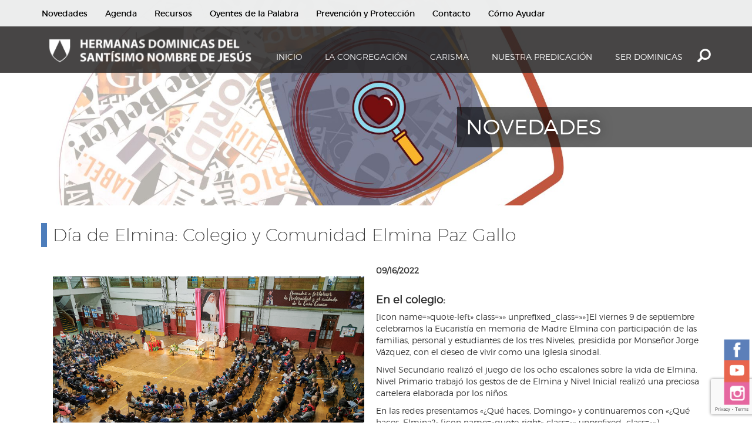

--- FILE ---
content_type: text/html; charset=UTF-8
request_url: https://www.dominicastuc.org/noticia/dia-de-elmina-colegio-y-comunidad-elmina-paz-gallo/
body_size: 18344
content:
<!DOCTYPE html>
<html lang="es">
  <head>
    <meta charset="utf-8">
    <title>Hermanas Dominicas de Tucumán</title>
    <meta name="viewport" content="width=device-width, initial-scale=1.0">
  

      
<meta property="og:url"           content="https://www.dominicastuc.org/noticia/dia-de-elmina-colegio-y-comunidad-elmina-paz-gallo/" />
    <meta property="og:type"          content="website" />
    <meta property="og:title"         content="Día de Elmina: Colegio y Comunidad Elmina Paz Gallo" />
    <meta property="og:description"   content="<p>Misas, juego, gestos y cartelera en las comunidades educativa y religiosa Elmina Paz Gallo de Haedo (Buenos Aires) por el día de Madre Elmina:</p>
" />
    <meta property="og:image"         content="https://www.dominicastuc.org/wp-content/uploads/2022/09/Día-Elmina-EPG-22.jpg" />
   


    <!-- Le styles -->
    <link href="https://www.dominicastuc.org/wp-content/themes/thalu/style.css" rel="stylesheet">
        <meta name='robots' content='max-image-preview:large' />
	<style>img:is([sizes="auto" i], [sizes^="auto," i]) { contain-intrinsic-size: 3000px 1500px }</style>
	<script type="text/javascript">
/* <![CDATA[ */
window._wpemojiSettings = {"baseUrl":"https:\/\/s.w.org\/images\/core\/emoji\/16.0.1\/72x72\/","ext":".png","svgUrl":"https:\/\/s.w.org\/images\/core\/emoji\/16.0.1\/svg\/","svgExt":".svg","source":{"concatemoji":"https:\/\/www.dominicastuc.org\/wp-includes\/js\/wp-emoji-release.min.js?ver=6.8.3"}};
/*! This file is auto-generated */
!function(s,n){var o,i,e;function c(e){try{var t={supportTests:e,timestamp:(new Date).valueOf()};sessionStorage.setItem(o,JSON.stringify(t))}catch(e){}}function p(e,t,n){e.clearRect(0,0,e.canvas.width,e.canvas.height),e.fillText(t,0,0);var t=new Uint32Array(e.getImageData(0,0,e.canvas.width,e.canvas.height).data),a=(e.clearRect(0,0,e.canvas.width,e.canvas.height),e.fillText(n,0,0),new Uint32Array(e.getImageData(0,0,e.canvas.width,e.canvas.height).data));return t.every(function(e,t){return e===a[t]})}function u(e,t){e.clearRect(0,0,e.canvas.width,e.canvas.height),e.fillText(t,0,0);for(var n=e.getImageData(16,16,1,1),a=0;a<n.data.length;a++)if(0!==n.data[a])return!1;return!0}function f(e,t,n,a){switch(t){case"flag":return n(e,"\ud83c\udff3\ufe0f\u200d\u26a7\ufe0f","\ud83c\udff3\ufe0f\u200b\u26a7\ufe0f")?!1:!n(e,"\ud83c\udde8\ud83c\uddf6","\ud83c\udde8\u200b\ud83c\uddf6")&&!n(e,"\ud83c\udff4\udb40\udc67\udb40\udc62\udb40\udc65\udb40\udc6e\udb40\udc67\udb40\udc7f","\ud83c\udff4\u200b\udb40\udc67\u200b\udb40\udc62\u200b\udb40\udc65\u200b\udb40\udc6e\u200b\udb40\udc67\u200b\udb40\udc7f");case"emoji":return!a(e,"\ud83e\udedf")}return!1}function g(e,t,n,a){var r="undefined"!=typeof WorkerGlobalScope&&self instanceof WorkerGlobalScope?new OffscreenCanvas(300,150):s.createElement("canvas"),o=r.getContext("2d",{willReadFrequently:!0}),i=(o.textBaseline="top",o.font="600 32px Arial",{});return e.forEach(function(e){i[e]=t(o,e,n,a)}),i}function t(e){var t=s.createElement("script");t.src=e,t.defer=!0,s.head.appendChild(t)}"undefined"!=typeof Promise&&(o="wpEmojiSettingsSupports",i=["flag","emoji"],n.supports={everything:!0,everythingExceptFlag:!0},e=new Promise(function(e){s.addEventListener("DOMContentLoaded",e,{once:!0})}),new Promise(function(t){var n=function(){try{var e=JSON.parse(sessionStorage.getItem(o));if("object"==typeof e&&"number"==typeof e.timestamp&&(new Date).valueOf()<e.timestamp+604800&&"object"==typeof e.supportTests)return e.supportTests}catch(e){}return null}();if(!n){if("undefined"!=typeof Worker&&"undefined"!=typeof OffscreenCanvas&&"undefined"!=typeof URL&&URL.createObjectURL&&"undefined"!=typeof Blob)try{var e="postMessage("+g.toString()+"("+[JSON.stringify(i),f.toString(),p.toString(),u.toString()].join(",")+"));",a=new Blob([e],{type:"text/javascript"}),r=new Worker(URL.createObjectURL(a),{name:"wpTestEmojiSupports"});return void(r.onmessage=function(e){c(n=e.data),r.terminate(),t(n)})}catch(e){}c(n=g(i,f,p,u))}t(n)}).then(function(e){for(var t in e)n.supports[t]=e[t],n.supports.everything=n.supports.everything&&n.supports[t],"flag"!==t&&(n.supports.everythingExceptFlag=n.supports.everythingExceptFlag&&n.supports[t]);n.supports.everythingExceptFlag=n.supports.everythingExceptFlag&&!n.supports.flag,n.DOMReady=!1,n.readyCallback=function(){n.DOMReady=!0}}).then(function(){return e}).then(function(){var e;n.supports.everything||(n.readyCallback(),(e=n.source||{}).concatemoji?t(e.concatemoji):e.wpemoji&&e.twemoji&&(t(e.twemoji),t(e.wpemoji)))}))}((window,document),window._wpemojiSettings);
/* ]]> */
</script>
<style id='wp-emoji-styles-inline-css' type='text/css'>

	img.wp-smiley, img.emoji {
		display: inline !important;
		border: none !important;
		box-shadow: none !important;
		height: 1em !important;
		width: 1em !important;
		margin: 0 0.07em !important;
		vertical-align: -0.1em !important;
		background: none !important;
		padding: 0 !important;
	}
</style>
<link rel='stylesheet' id='wp-block-library-css' href='https://www.dominicastuc.org/wp-includes/css/dist/block-library/style.min.css?ver=6.8.3' type='text/css' media='all' />
<style id='classic-theme-styles-inline-css' type='text/css'>
/*! This file is auto-generated */
.wp-block-button__link{color:#fff;background-color:#32373c;border-radius:9999px;box-shadow:none;text-decoration:none;padding:calc(.667em + 2px) calc(1.333em + 2px);font-size:1.125em}.wp-block-file__button{background:#32373c;color:#fff;text-decoration:none}
</style>
<style id='global-styles-inline-css' type='text/css'>
:root{--wp--preset--aspect-ratio--square: 1;--wp--preset--aspect-ratio--4-3: 4/3;--wp--preset--aspect-ratio--3-4: 3/4;--wp--preset--aspect-ratio--3-2: 3/2;--wp--preset--aspect-ratio--2-3: 2/3;--wp--preset--aspect-ratio--16-9: 16/9;--wp--preset--aspect-ratio--9-16: 9/16;--wp--preset--color--black: #000000;--wp--preset--color--cyan-bluish-gray: #abb8c3;--wp--preset--color--white: #ffffff;--wp--preset--color--pale-pink: #f78da7;--wp--preset--color--vivid-red: #cf2e2e;--wp--preset--color--luminous-vivid-orange: #ff6900;--wp--preset--color--luminous-vivid-amber: #fcb900;--wp--preset--color--light-green-cyan: #7bdcb5;--wp--preset--color--vivid-green-cyan: #00d084;--wp--preset--color--pale-cyan-blue: #8ed1fc;--wp--preset--color--vivid-cyan-blue: #0693e3;--wp--preset--color--vivid-purple: #9b51e0;--wp--preset--gradient--vivid-cyan-blue-to-vivid-purple: linear-gradient(135deg,rgba(6,147,227,1) 0%,rgb(155,81,224) 100%);--wp--preset--gradient--light-green-cyan-to-vivid-green-cyan: linear-gradient(135deg,rgb(122,220,180) 0%,rgb(0,208,130) 100%);--wp--preset--gradient--luminous-vivid-amber-to-luminous-vivid-orange: linear-gradient(135deg,rgba(252,185,0,1) 0%,rgba(255,105,0,1) 100%);--wp--preset--gradient--luminous-vivid-orange-to-vivid-red: linear-gradient(135deg,rgba(255,105,0,1) 0%,rgb(207,46,46) 100%);--wp--preset--gradient--very-light-gray-to-cyan-bluish-gray: linear-gradient(135deg,rgb(238,238,238) 0%,rgb(169,184,195) 100%);--wp--preset--gradient--cool-to-warm-spectrum: linear-gradient(135deg,rgb(74,234,220) 0%,rgb(151,120,209) 20%,rgb(207,42,186) 40%,rgb(238,44,130) 60%,rgb(251,105,98) 80%,rgb(254,248,76) 100%);--wp--preset--gradient--blush-light-purple: linear-gradient(135deg,rgb(255,206,236) 0%,rgb(152,150,240) 100%);--wp--preset--gradient--blush-bordeaux: linear-gradient(135deg,rgb(254,205,165) 0%,rgb(254,45,45) 50%,rgb(107,0,62) 100%);--wp--preset--gradient--luminous-dusk: linear-gradient(135deg,rgb(255,203,112) 0%,rgb(199,81,192) 50%,rgb(65,88,208) 100%);--wp--preset--gradient--pale-ocean: linear-gradient(135deg,rgb(255,245,203) 0%,rgb(182,227,212) 50%,rgb(51,167,181) 100%);--wp--preset--gradient--electric-grass: linear-gradient(135deg,rgb(202,248,128) 0%,rgb(113,206,126) 100%);--wp--preset--gradient--midnight: linear-gradient(135deg,rgb(2,3,129) 0%,rgb(40,116,252) 100%);--wp--preset--font-size--small: 13px;--wp--preset--font-size--medium: 20px;--wp--preset--font-size--large: 36px;--wp--preset--font-size--x-large: 42px;--wp--preset--spacing--20: 0.44rem;--wp--preset--spacing--30: 0.67rem;--wp--preset--spacing--40: 1rem;--wp--preset--spacing--50: 1.5rem;--wp--preset--spacing--60: 2.25rem;--wp--preset--spacing--70: 3.38rem;--wp--preset--spacing--80: 5.06rem;--wp--preset--shadow--natural: 6px 6px 9px rgba(0, 0, 0, 0.2);--wp--preset--shadow--deep: 12px 12px 50px rgba(0, 0, 0, 0.4);--wp--preset--shadow--sharp: 6px 6px 0px rgba(0, 0, 0, 0.2);--wp--preset--shadow--outlined: 6px 6px 0px -3px rgba(255, 255, 255, 1), 6px 6px rgba(0, 0, 0, 1);--wp--preset--shadow--crisp: 6px 6px 0px rgba(0, 0, 0, 1);}:where(.is-layout-flex){gap: 0.5em;}:where(.is-layout-grid){gap: 0.5em;}body .is-layout-flex{display: flex;}.is-layout-flex{flex-wrap: wrap;align-items: center;}.is-layout-flex > :is(*, div){margin: 0;}body .is-layout-grid{display: grid;}.is-layout-grid > :is(*, div){margin: 0;}:where(.wp-block-columns.is-layout-flex){gap: 2em;}:where(.wp-block-columns.is-layout-grid){gap: 2em;}:where(.wp-block-post-template.is-layout-flex){gap: 1.25em;}:where(.wp-block-post-template.is-layout-grid){gap: 1.25em;}.has-black-color{color: var(--wp--preset--color--black) !important;}.has-cyan-bluish-gray-color{color: var(--wp--preset--color--cyan-bluish-gray) !important;}.has-white-color{color: var(--wp--preset--color--white) !important;}.has-pale-pink-color{color: var(--wp--preset--color--pale-pink) !important;}.has-vivid-red-color{color: var(--wp--preset--color--vivid-red) !important;}.has-luminous-vivid-orange-color{color: var(--wp--preset--color--luminous-vivid-orange) !important;}.has-luminous-vivid-amber-color{color: var(--wp--preset--color--luminous-vivid-amber) !important;}.has-light-green-cyan-color{color: var(--wp--preset--color--light-green-cyan) !important;}.has-vivid-green-cyan-color{color: var(--wp--preset--color--vivid-green-cyan) !important;}.has-pale-cyan-blue-color{color: var(--wp--preset--color--pale-cyan-blue) !important;}.has-vivid-cyan-blue-color{color: var(--wp--preset--color--vivid-cyan-blue) !important;}.has-vivid-purple-color{color: var(--wp--preset--color--vivid-purple) !important;}.has-black-background-color{background-color: var(--wp--preset--color--black) !important;}.has-cyan-bluish-gray-background-color{background-color: var(--wp--preset--color--cyan-bluish-gray) !important;}.has-white-background-color{background-color: var(--wp--preset--color--white) !important;}.has-pale-pink-background-color{background-color: var(--wp--preset--color--pale-pink) !important;}.has-vivid-red-background-color{background-color: var(--wp--preset--color--vivid-red) !important;}.has-luminous-vivid-orange-background-color{background-color: var(--wp--preset--color--luminous-vivid-orange) !important;}.has-luminous-vivid-amber-background-color{background-color: var(--wp--preset--color--luminous-vivid-amber) !important;}.has-light-green-cyan-background-color{background-color: var(--wp--preset--color--light-green-cyan) !important;}.has-vivid-green-cyan-background-color{background-color: var(--wp--preset--color--vivid-green-cyan) !important;}.has-pale-cyan-blue-background-color{background-color: var(--wp--preset--color--pale-cyan-blue) !important;}.has-vivid-cyan-blue-background-color{background-color: var(--wp--preset--color--vivid-cyan-blue) !important;}.has-vivid-purple-background-color{background-color: var(--wp--preset--color--vivid-purple) !important;}.has-black-border-color{border-color: var(--wp--preset--color--black) !important;}.has-cyan-bluish-gray-border-color{border-color: var(--wp--preset--color--cyan-bluish-gray) !important;}.has-white-border-color{border-color: var(--wp--preset--color--white) !important;}.has-pale-pink-border-color{border-color: var(--wp--preset--color--pale-pink) !important;}.has-vivid-red-border-color{border-color: var(--wp--preset--color--vivid-red) !important;}.has-luminous-vivid-orange-border-color{border-color: var(--wp--preset--color--luminous-vivid-orange) !important;}.has-luminous-vivid-amber-border-color{border-color: var(--wp--preset--color--luminous-vivid-amber) !important;}.has-light-green-cyan-border-color{border-color: var(--wp--preset--color--light-green-cyan) !important;}.has-vivid-green-cyan-border-color{border-color: var(--wp--preset--color--vivid-green-cyan) !important;}.has-pale-cyan-blue-border-color{border-color: var(--wp--preset--color--pale-cyan-blue) !important;}.has-vivid-cyan-blue-border-color{border-color: var(--wp--preset--color--vivid-cyan-blue) !important;}.has-vivid-purple-border-color{border-color: var(--wp--preset--color--vivid-purple) !important;}.has-vivid-cyan-blue-to-vivid-purple-gradient-background{background: var(--wp--preset--gradient--vivid-cyan-blue-to-vivid-purple) !important;}.has-light-green-cyan-to-vivid-green-cyan-gradient-background{background: var(--wp--preset--gradient--light-green-cyan-to-vivid-green-cyan) !important;}.has-luminous-vivid-amber-to-luminous-vivid-orange-gradient-background{background: var(--wp--preset--gradient--luminous-vivid-amber-to-luminous-vivid-orange) !important;}.has-luminous-vivid-orange-to-vivid-red-gradient-background{background: var(--wp--preset--gradient--luminous-vivid-orange-to-vivid-red) !important;}.has-very-light-gray-to-cyan-bluish-gray-gradient-background{background: var(--wp--preset--gradient--very-light-gray-to-cyan-bluish-gray) !important;}.has-cool-to-warm-spectrum-gradient-background{background: var(--wp--preset--gradient--cool-to-warm-spectrum) !important;}.has-blush-light-purple-gradient-background{background: var(--wp--preset--gradient--blush-light-purple) !important;}.has-blush-bordeaux-gradient-background{background: var(--wp--preset--gradient--blush-bordeaux) !important;}.has-luminous-dusk-gradient-background{background: var(--wp--preset--gradient--luminous-dusk) !important;}.has-pale-ocean-gradient-background{background: var(--wp--preset--gradient--pale-ocean) !important;}.has-electric-grass-gradient-background{background: var(--wp--preset--gradient--electric-grass) !important;}.has-midnight-gradient-background{background: var(--wp--preset--gradient--midnight) !important;}.has-small-font-size{font-size: var(--wp--preset--font-size--small) !important;}.has-medium-font-size{font-size: var(--wp--preset--font-size--medium) !important;}.has-large-font-size{font-size: var(--wp--preset--font-size--large) !important;}.has-x-large-font-size{font-size: var(--wp--preset--font-size--x-large) !important;}
:where(.wp-block-post-template.is-layout-flex){gap: 1.25em;}:where(.wp-block-post-template.is-layout-grid){gap: 1.25em;}
:where(.wp-block-columns.is-layout-flex){gap: 2em;}:where(.wp-block-columns.is-layout-grid){gap: 2em;}
:root :where(.wp-block-pullquote){font-size: 1.5em;line-height: 1.6;}
</style>
<link rel='stylesheet' id='contact-form-7-css' href='https://www.dominicastuc.org/wp-content/plugins/contact-form-7/includes/css/styles.css?ver=6.1.3' type='text/css' media='all' />
<link rel='stylesheet' id='animate-style-css' href='https://www.dominicastuc.org/wp-content/themes/thalu/animate.css?ver=6.8.3' type='text/css' media='all' />
<link rel='stylesheet' id='bootstrap-style-css' href='https://www.dominicastuc.org/wp-content/themes/thalu/bootstrap/css/bootstrap.css?ver=6.8.3' type='text/css' media='all' />
<link rel='stylesheet' id='owl-css' href='https://www.dominicastuc.org/wp-content/themes/thalu/owlcarousel/owl.carousel.min.css?ver=6.8.3' type='text/css' media='all' />
<link rel='stylesheet' id='owl-theme-css' href='https://www.dominicastuc.org/wp-content/themes/thalu/owlcarousel/owl.theme.default.min.css?ver=6.8.3' type='text/css' media='all' />
<link rel='stylesheet' id='slb_core-css' href='https://www.dominicastuc.org/wp-content/plugins/simple-lightbox/client/css/app.css?ver=2.9.4' type='text/css' media='all' />
<link rel='stylesheet' id='child-style-css' href='https://www.dominicastuc.org/wp-content/themes/thalu/style_thalu.css?ver=9' type='text/css' media='all' />
<!--n2css--><!--n2js--><script type="text/javascript" src="https://www.dominicastuc.org/wp-includes/js/jquery/jquery.min.js?ver=3.7.1" id="jquery-core-js"></script>
<script type="text/javascript" src="https://www.dominicastuc.org/wp-includes/js/jquery/jquery-migrate.min.js?ver=3.4.1" id="jquery-migrate-js"></script>
<script type="text/javascript" src="https://www.dominicastuc.org/wp-content/themes/thalu/bootstrap/js/bootstrap.js?ver=6.8.3" id="bootstrap-script-js"></script>
<script type="text/javascript" src="https://www.dominicastuc.org/wp-content/themes/thalu/modernizr.js?ver=6.8.3" id="modernizr-script-js"></script>
<script type="text/javascript" src="https://www.dominicastuc.org/wp-content/themes/thalu/theme.js?ver=6.8.3" id="theme-script-js"></script>
<script type="text/javascript" src="https://www.dominicastuc.org/wp-content/themes/thalu/wow/js/wow.min.js?ver=6.8.3" id="wow-script-js"></script>
<script type="text/javascript" src="https://www.dominicastuc.org/wp-content/themes/thalu/owlcarousel/owl.carousel.min.js?ver=6.8.3" id="owl-script-js"></script>
<script type="text/javascript" src="https://www.dominicastuc.org/wp-content/themes/thalu/locationpicker.js?ver=6.8.3" id="locationpicker-script-js"></script>
<link rel="https://api.w.org/" href="https://www.dominicastuc.org/wp-json/" /><link rel="alternate" title="JSON" type="application/json" href="https://www.dominicastuc.org/wp-json/wp/v2/noticia/8530" /><link rel="EditURI" type="application/rsd+xml" title="RSD" href="https://www.dominicastuc.org/xmlrpc.php?rsd" />
<meta name="generator" content="WordPress 6.8.3" />
<link rel="canonical" href="https://www.dominicastuc.org/noticia/dia-de-elmina-colegio-y-comunidad-elmina-paz-gallo/" />
<link rel='shortlink' href='https://www.dominicastuc.org/?p=8530' />
<link rel="alternate" title="oEmbed (JSON)" type="application/json+oembed" href="https://www.dominicastuc.org/wp-json/oembed/1.0/embed?url=https%3A%2F%2Fwww.dominicastuc.org%2Fnoticia%2Fdia-de-elmina-colegio-y-comunidad-elmina-paz-gallo%2F" />
<link rel="alternate" title="oEmbed (XML)" type="text/xml+oembed" href="https://www.dominicastuc.org/wp-json/oembed/1.0/embed?url=https%3A%2F%2Fwww.dominicastuc.org%2Fnoticia%2Fdia-de-elmina-colegio-y-comunidad-elmina-paz-gallo%2F&#038;format=xml" />
<link rel="Shortcut Icon" type="image/x-icon" href="/favicom.png" /><meta name="generator" content="Elementor 3.33.2; features: e_font_icon_svg, additional_custom_breakpoints; settings: css_print_method-external, google_font-enabled, font_display-swap">
			<style>
				.e-con.e-parent:nth-of-type(n+4):not(.e-lazyloaded):not(.e-no-lazyload),
				.e-con.e-parent:nth-of-type(n+4):not(.e-lazyloaded):not(.e-no-lazyload) * {
					background-image: none !important;
				}
				@media screen and (max-height: 1024px) {
					.e-con.e-parent:nth-of-type(n+3):not(.e-lazyloaded):not(.e-no-lazyload),
					.e-con.e-parent:nth-of-type(n+3):not(.e-lazyloaded):not(.e-no-lazyload) * {
						background-image: none !important;
					}
				}
				@media screen and (max-height: 640px) {
					.e-con.e-parent:nth-of-type(n+2):not(.e-lazyloaded):not(.e-no-lazyload),
					.e-con.e-parent:nth-of-type(n+2):not(.e-lazyloaded):not(.e-no-lazyload) * {
						background-image: none !important;
					}
				}
			</style>
			<script >

jQuery( document ).ready( function() {
  new WOW().init();
} );

  
</script>
<!-- Global site tag (gtag.js) - Google Analytics -->
<script async src="https://www.googletagmanager.com/gtag/js?id=UA-131826506-1"></script>
<script>
  window.dataLayer = window.dataLayer || [];
  function gtag(){dataLayer.push(arguments);}
  gtag('js', new Date());

  gtag('config', 'UA-131826506-1');
</script>
<script src="https://www.google.com/recaptcha/enterprise.js?render=6LdmplEmAAAAAA24Xwko6EJIq-xl0SBE9WEV3BJl"></script>
</head>

<body class="post-8530 noticia type-noticia status-publish has-post-thumbnail hentry noticia_ubicacion-home">
  
<header class="header fixed clearfix navbar navbar-fixed-top">
<div class="top-main-navigation animated fadeIn ">
    <div class="container no-padding">
            <!-- navbar start -->
                <!-- ================ -->

<nav id="top-main" class="navbar transparent navbar-default" role="navigation">
    <!-- Brand and toggle get grouped for better mobile display -->
    <div class="navbar-header">
     

    </div>
      <div id="top-main-navbar-collapse" class="collapse navbar-collapse"><ul id="menu-top-main" class="nav navbar-nav menu-top-main"><li id="menu-item-6237" class="menu-item menu-item-type-post_type menu-item-object-page menu-item-6237"><a title="Novedades" href="https://www.dominicastuc.org/novedades/">Novedades</a></li>
<li id="menu-item-6238" class="menu-item menu-item-type-post_type menu-item-object-page menu-item-6238"><a title="Agenda" href="https://www.dominicastuc.org/agenda/">Agenda</a></li>
<li id="menu-item-6240" class="menu-item menu-item-type-post_type menu-item-object-interna menu-item-has-children menu-item-6240 dropdown"><a title="Recursos" data-target="#" data-hover="dropdown" data-delay="100" class="dropdown-toggle">Recursos</a>
<ul role="menu" class=" dropdown-menu depth_0">
	<li id="menu-item-7119" class="menu-item menu-item-type-custom menu-item-object-custom menu-item-7119"><a title="Canciones y celebraciones" href="http://www.dominicastuc.org/interna/recursos/canciones-y-celebraciones/">Canciones y celebraciones</a></li>
	<li id="menu-item-6295" class="menu-item menu-item-type-custom menu-item-object-custom menu-item-6295"><a title="Historia" href="http://www.dominicastuc.org/interna/recursos/historia/">Historia</a></li>
	<li id="menu-item-6296" class="menu-item menu-item-type-custom menu-item-object-custom menu-item-6296"><a title="Biblia" href="http://www.dominicastuc.org/interna/recursos/biblia/">Biblia</a></li>
	<li id="menu-item-6313" class="menu-item menu-item-type-custom menu-item-object-custom menu-item-6313"><a title="Teología" href="https://www.dominicastuc.org/interna/recursos/teologia/">Teología</a></li>
	<li id="menu-item-6312" class="menu-item menu-item-type-custom menu-item-object-custom menu-item-6312"><a title="Pastoral Juvenil" href="https://www.dominicastuc.org/interna/recursos/pastoral-juvenil/">Pastoral Juvenil</a></li>
	<li id="menu-item-6297" class="menu-item menu-item-type-custom menu-item-object-custom menu-item-6297"><a title="Biografías dominicas" href="https://www.dominicastuc.org/interna/recursos/biografias-dominicas/">Biografías dominicas</a></li>
	<li id="menu-item-6311" class="menu-item menu-item-type-custom menu-item-object-custom menu-item-6311"><a title="Oraciones" href="https://www.dominicastuc.org/interna/recursos/oraciones/">Oraciones</a></li>
	<li id="menu-item-6314" class="menu-item menu-item-type-custom menu-item-object-custom menu-item-6314"><a title="Vida religiosa" href="https://www.dominicastuc.org/interna/recursos/vida-religiosa/">Vida religiosa</a></li>
	<li id="menu-item-6316" class="menu-item menu-item-type-custom menu-item-object-custom menu-item-6316"><a title="Espiritualidad" href="https://www.dominicastuc.org/interna/recursos/espiritualidad/">Espiritualidad</a></li>
	<li id="menu-item-6315" class="menu-item menu-item-type-custom menu-item-object-custom menu-item-6315"><a title="Misceláneas" href="https://www.dominicastuc.org/interna/recursos/miscelaneas/">Misceláneas</a></li>
	<li id="menu-item-12531" class="menu-item menu-item-type-post_type menu-item-object-interna menu-item-12531"><a title="Newsletters" href="https://www.dominicastuc.org/interna/recursos/newsletters/">Newsletters</a></li>
</ul>
</li>
<li id="menu-item-6276" class="menu-item menu-item-type-custom menu-item-object-custom menu-item-6276"><a title="Oyentes de la Palabra" href="https://www.dominicastuc.org/interna/oyentes-de-la-palabra/">Oyentes de la Palabra</a></li>
<li id="menu-item-7157" class="menu-item menu-item-type-custom menu-item-object-custom menu-item-7157"><a title="Prevención y Protección" href="https://www.dominicastuc.org/interna/la-congregacion/nuestra-organizacion/prevencionyproteccion/">Prevención y Protección</a></li>
<li id="menu-item-10636" class="menu-item menu-item-type-post_type menu-item-object-interna menu-item-10636"><a title="Contacto" href="https://www.dominicastuc.org/interna/contacto-sup/contacto/">Contacto</a></li>
<li id="menu-item-12726" class="menu-item menu-item-type-post_type menu-item-object-page menu-item-12726"><a title="Cómo Ayudar" href="https://www.dominicastuc.org/como-ayudar/">Cómo Ayudar</a></li>
</ul></div>
     
     <section>
<div class="redes-topmain">
             <a href="https://www.facebook.com/pages/category/Religious-Organization/Hermanas-Dominicas-Tucumanas-285597848209434/" target="_blank"><i class="fa fa-facebook" aria-hidden="true"></i></a>
             <a href="https://www.youtube.com/channel/UCM-MMfwuISGvgPdO8T9qyHA/featured" target="_blank"><i class="fa fa-youtube-play" aria-hidden="true"></i></a>
             <a href="https://www.instagram.com/dominicastucumanas/?hl=es-la" target="_blank"> 
              <i class="fa fa-instagram" aria-hidden="true"></i>
            </a>
            <a href="https://open.spotify.com/show/7dEb8YRGg0Uls0rEEIPtZe?si=7cfce6f55c23443a" target="_blank"> 
            <i class="fa fa-spotify" aria-hidden="true"></i>
            </a>
     </div>
</section>

    </div>
   
  </div> 
  
  

 <div id="menu-transp">
<div class="container">
<div class="row ">

<div class="col-md-4 logo">
<div><a href="https://www.dominicastuc.org" ><img  src="https://www.dominicastuc.org/wp-content/themes/thalu/images/logonuevo.png" style="width:371px;" alt="Hermanas Dominicas de Tucumán"></a>

</div>
</div>


   <div class="main-navigation animated fadeIn  col-md-8">
    
            <!-- navbar start -->
                <!-- ================ -->

<nav id="main" class="navbar transparent navbar-default" role="navigation">
    <!-- Brand and toggle get grouped for better mobile display -->
    
      <div id="main-navbar-collapse" class="collapse navbar-collapse"><ul id="menu-main" class="nav navbar-nav menu-main"><li id="menu-item-12738" class="menu-item menu-item-type-custom menu-item-object-custom menu-item-12738"><a title="Inicio" href="/">Inicio</a></li>
<li id="menu-item-12729" class="menu-item menu-item-type-post_type menu-item-object-interna menu-item-has-children menu-item-12729 dropdown"><a title="La Congregación" data-target="#" data-hover="dropdown" data-delay="100" class="dropdown-toggle">La Congregación</a>
<ul role="menu" class=" dropdown-menu depth_0">
	<li id="menu-item-12731" class="menu-item menu-item-type-post_type menu-item-object-interna menu-item-12731"><a title="¿Quiénes somos?" href="https://www.dominicastuc.org/interna/la-congregacion/quienes-somos/">¿Quiénes somos?</a></li>
	<li id="menu-item-12748" class="menu-item menu-item-type-post_type menu-item-object-interna menu-item-12748"><a title="Dónde estamos" href="https://www.dominicastuc.org/interna/la-congregacion/donde-estamos/tucuman/">Dónde estamos</a></li>
	<li id="menu-item-12762" class="menu-item menu-item-type-post_type menu-item-object-interna menu-item-12762"><a title="Nuestra organización" href="https://www.dominicastuc.org/interna/la-congregacion/nuestra-organizacion/consejo-de-la-congregacion/">Nuestra organización</a></li>
	<li id="menu-item-12734" class="menu-item menu-item-type-post_type menu-item-object-interna menu-item-12734"><a title="Nuestra Predicación" href="https://www.dominicastuc.org/interna/la-congregacion/nuestra-predicacion/">Nuestra Predicación</a></li>
	<li id="menu-item-12732" class="menu-item menu-item-type-post_type menu-item-object-interna menu-item-12732"><a title="Nuestra historia" href="https://www.dominicastuc.org/interna/la-congregacion/historia/">Nuestra historia</a></li>
</ul>
</li>
<li id="menu-item-12735" class="menu-item menu-item-type-post_type menu-item-object-interna menu-item-has-children menu-item-12735 dropdown"><a title="Carisma" data-target="#" data-hover="dropdown" data-delay="100" class="dropdown-toggle">Carisma</a>
<ul role="menu" class=" dropdown-menu depth_0">
	<li id="menu-item-12736" class="menu-item menu-item-type-post_type menu-item-object-interna menu-item-12736"><a title="Dominicos que nos precedieron" href="https://www.dominicastuc.org/interna/carisma/dominicos-que-nos-precedieron/">Dominicos que nos precedieron</a></li>
	<li id="menu-item-12737" class="menu-item menu-item-type-post_type menu-item-object-interna menu-item-12737"><a title="Familia Dominicana" href="https://www.dominicastuc.org/interna/carisma/familia-dominicana/">Familia Dominicana</a></li>
</ul>
</li>
<li id="menu-item-12741" class="menu-item menu-item-type-post_type menu-item-object-interna menu-item-has-children menu-item-12741 dropdown"><a title="Nuestra Predicación" data-target="#" data-hover="dropdown" data-delay="100" class="dropdown-toggle">Nuestra Predicación</a>
<ul role="menu" class=" dropdown-menu depth_0">
	<li id="menu-item-12759" class="menu-item menu-item-type-post_type menu-item-object-interna menu-item-12759"><a title="En la educación" href="https://www.dominicastuc.org/interna/la-congregacion/nuestra-predicacion/en-la-educacion/">En la educación</a></li>
	<li id="menu-item-12760" class="menu-item menu-item-type-post_type menu-item-object-interna menu-item-12760"><a title="En la periferia" href="https://www.dominicastuc.org/interna/la-congregacion/nuestra-predicacion/en-la-periferia/">En la periferia</a></li>
	<li id="menu-item-12761" class="menu-item menu-item-type-post_type menu-item-object-interna menu-item-12761"><a title="Entre los jóvenes" href="https://www.dominicastuc.org/interna/la-congregacion/nuestra-predicacion/1561-2/">Entre los jóvenes</a></li>
	<li id="menu-item-12758" class="menu-item menu-item-type-post_type menu-item-object-interna menu-item-12758"><a title="Desde el estudio y la investigación" href="https://www.dominicastuc.org/interna/la-congregacion/nuestra-predicacion/desde-el-estudio-y-la-investigacion/">Desde el estudio y la investigación</a></li>
</ul>
</li>
<li id="menu-item-12742" class="menu-item menu-item-type-post_type menu-item-object-interna menu-item-has-children menu-item-12742 dropdown"><a title="Ser dominicas" data-target="#" data-hover="dropdown" data-delay="100" class="dropdown-toggle">Ser dominicas</a>
<ul role="menu" class=" dropdown-menu depth_0">
	<li id="menu-item-12755" class="menu-item menu-item-type-post_type menu-item-object-interna menu-item-12755"><a title="Etapas de formación" href="https://www.dominicastuc.org/interna/ser-dominicas/etapas-de-formacion/">Etapas de formación</a></li>
	<li id="menu-item-12756" class="menu-item menu-item-type-post_type menu-item-object-interna menu-item-12756"><a title="Testimonios" href="https://www.dominicastuc.org/interna/ser-dominicas/discernimiento/">Testimonios</a></li>
	<li id="menu-item-12757" class="menu-item menu-item-type-post_type menu-item-object-interna menu-item-12757"><a title="Acompañamiento" href="https://www.dominicastuc.org/interna/ser-dominicas/acompanamiento/">Acompañamiento</a></li>
</ul>
</li>
</ul></div><div class="search-conteiner">
            <i class="glyphicon glyphicon-search item-red reflejo" id="search-open" style="display: block;"></i>
          </div>
</nav>
<div class="searchHeader col-md-12">

    <form method="GET" id="searchform" action="/" class="fadeIn" style="display: none;">
    <i class="glyphicon glyphicon-remove " id="search-close"></i>
    <input type="submit" id="searchsubmit" class="btn btn-default btn-home" value="Buscar">
      <input id="s" name="s" type="text" value="" size="15">

<!-- 
      <input type="hidden" name="post_type[]" value="obra">
      <input type="hidden" name="post_type[]" value="nota">
      <input type="hidden" name="post_type[]" value="post">
      <input type="hidden" name="post_type[]" value="producto"> -->
      </form>

  </div>
                 </div>
  </div>
</div>

  </div>

  <div class="completo-navigation animated fadeIn  col-md-8">
  <!-- navbar start -->
                <!-- ================ -->

<nav id="main" class="navbar transparent navbar-default" role="navigation">
    <!-- Brand and toggle get grouped for better mobile display -->
    <div class="navbar-header">
      <button type="button" class="navbar-toggle" data-toggle="collapse" data-target="#main-navbar-collapse">
        <span class="sr-only">Toggle navigation</span>
        <span class="icon-bar"></span>
        <span class="icon-bar"></span>
        <span class="icon-bar"></span>
      </button>

    </div>
      <div id="main-navbar-collapse" class="collapse navbar-collapse"><ul id="menu-main-1" class="nav navbar-nav menu-main"><li class="menu-item menu-item-type-custom menu-item-object-custom menu-item-12738"><a title="Inicio" href="/">Inicio</a></li>
<li class="menu-item menu-item-type-post_type menu-item-object-interna menu-item-has-children menu-item-12729 dropdown"><a title="La Congregación" data-target="#" data-hover="dropdown" data-delay="100" class="dropdown-toggle">La Congregación</a>
<ul role="menu" class=" dropdown-menu depth_0">
	<li class="menu-item menu-item-type-post_type menu-item-object-interna menu-item-12731"><a title="¿Quiénes somos?" href="https://www.dominicastuc.org/interna/la-congregacion/quienes-somos/">¿Quiénes somos?</a></li>
	<li class="menu-item menu-item-type-post_type menu-item-object-interna menu-item-12748"><a title="Dónde estamos" href="https://www.dominicastuc.org/interna/la-congregacion/donde-estamos/tucuman/">Dónde estamos</a></li>
	<li class="menu-item menu-item-type-post_type menu-item-object-interna menu-item-12762"><a title="Nuestra organización" href="https://www.dominicastuc.org/interna/la-congregacion/nuestra-organizacion/consejo-de-la-congregacion/">Nuestra organización</a></li>
	<li class="menu-item menu-item-type-post_type menu-item-object-interna menu-item-12734"><a title="Nuestra Predicación" href="https://www.dominicastuc.org/interna/la-congregacion/nuestra-predicacion/">Nuestra Predicación</a></li>
	<li class="menu-item menu-item-type-post_type menu-item-object-interna menu-item-12732"><a title="Nuestra historia" href="https://www.dominicastuc.org/interna/la-congregacion/historia/">Nuestra historia</a></li>
</ul>
</li>
<li class="menu-item menu-item-type-post_type menu-item-object-interna menu-item-has-children menu-item-12735 dropdown"><a title="Carisma" data-target="#" data-hover="dropdown" data-delay="100" class="dropdown-toggle">Carisma</a>
<ul role="menu" class=" dropdown-menu depth_0">
	<li class="menu-item menu-item-type-post_type menu-item-object-interna menu-item-12736"><a title="Dominicos que nos precedieron" href="https://www.dominicastuc.org/interna/carisma/dominicos-que-nos-precedieron/">Dominicos que nos precedieron</a></li>
	<li class="menu-item menu-item-type-post_type menu-item-object-interna menu-item-12737"><a title="Familia Dominicana" href="https://www.dominicastuc.org/interna/carisma/familia-dominicana/">Familia Dominicana</a></li>
</ul>
</li>
<li class="menu-item menu-item-type-post_type menu-item-object-interna menu-item-has-children menu-item-12741 dropdown"><a title="Nuestra Predicación" data-target="#" data-hover="dropdown" data-delay="100" class="dropdown-toggle">Nuestra Predicación</a>
<ul role="menu" class=" dropdown-menu depth_0">
	<li class="menu-item menu-item-type-post_type menu-item-object-interna menu-item-12759"><a title="En la educación" href="https://www.dominicastuc.org/interna/la-congregacion/nuestra-predicacion/en-la-educacion/">En la educación</a></li>
	<li class="menu-item menu-item-type-post_type menu-item-object-interna menu-item-12760"><a title="En la periferia" href="https://www.dominicastuc.org/interna/la-congregacion/nuestra-predicacion/en-la-periferia/">En la periferia</a></li>
	<li class="menu-item menu-item-type-post_type menu-item-object-interna menu-item-12761"><a title="Entre los jóvenes" href="https://www.dominicastuc.org/interna/la-congregacion/nuestra-predicacion/1561-2/">Entre los jóvenes</a></li>
	<li class="menu-item menu-item-type-post_type menu-item-object-interna menu-item-12758"><a title="Desde el estudio y la investigación" href="https://www.dominicastuc.org/interna/la-congregacion/nuestra-predicacion/desde-el-estudio-y-la-investigacion/">Desde el estudio y la investigación</a></li>
</ul>
</li>
<li class="menu-item menu-item-type-post_type menu-item-object-interna menu-item-has-children menu-item-12742 dropdown"><a title="Ser dominicas" data-target="#" data-hover="dropdown" data-delay="100" class="dropdown-toggle">Ser dominicas</a>
<ul role="menu" class=" dropdown-menu depth_0">
	<li class="menu-item menu-item-type-post_type menu-item-object-interna menu-item-12755"><a title="Etapas de formación" href="https://www.dominicastuc.org/interna/ser-dominicas/etapas-de-formacion/">Etapas de formación</a></li>
	<li class="menu-item menu-item-type-post_type menu-item-object-interna menu-item-12756"><a title="Testimonios" href="https://www.dominicastuc.org/interna/ser-dominicas/discernimiento/">Testimonios</a></li>
	<li class="menu-item menu-item-type-post_type menu-item-object-interna menu-item-12757"><a title="Acompañamiento" href="https://www.dominicastuc.org/interna/ser-dominicas/acompanamiento/">Acompañamiento</a></li>
</ul>
</li>
</ul></div><div class="search-conteiner busquedaoculta">
            <i class="glyphicon glyphicon-search item-red" id="search-open" style="display: block;"></i>
          </div>
</nav>
<div class="searchHeader col-md-12">

    <form method="GET" id="searchform" action="/" class="fadeIn" style="display: none;">
    <i class="glyphicon glyphicon-remove " id="search-close"></i>
    <input type="submit" id="searchsubmit" class="btn btn-default btn-home" value="Buscar">
      <input id="s" name="s" type="text" value="" size="15">

<!-- 
      <input type="hidden" name="post_type[]" value="obra">
      <input type="hidden" name="post_type[]" value="nota">
      <input type="hidden" name="post_type[]" value="post">
      <input type="hidden" name="post_type[]" value="producto"> -->
      </form>

  </div>
     </div>


</header>



<div class="redes-menu">
  <a href="https://www.facebook.com/pages/category/Religious-Organization/Hermanas-Dominicas-Tucumanas-285597848209434/" target="_blank"><div class="rm-img rm-f"></div></a>
                 <a href="https://www.youtube.com/channel/UCM-MMfwuISGvgPdO8T9qyHA/featured" target="_blank"> <div class="rm-img rm-y"></div></a>
                  <a href="https://www.instagram.com/dominicastucumanas/?hl=es-la" target="_blank"><div class="rm-img rm-i"></div></a>

                  <!-- <div class="rm-img rm-fl"></div> -->
</div>
<div id="sliderhome">
  <div class="container-fluid">
  </div> 
      
 
</div> 

	

		    <section id="noticia-page" class="container-fluid img-header no-padding" style="background-image:url(https://www.dominicastuc.org/wp-content/uploads/2023/03/5-1.jpg)">
        <h1 class="titulo-interna-head">Novedades</h1>
    </section>
    <div class="container page-interna">
        <!--
        <div class="col-md-3 ">
            
                    </div>
        !-->
        <div class="col-md-12 content">
            <article id="post-8530" class="seccion-">
              
                    <h2 class="int-titulo-noticia">Día de Elmina: Colegio y Comunidad Elmina Paz Gallo</h2><img class="thmb-articulo" src="https://www.dominicastuc.org/wp-content/uploads/2022/09/Día-Elmina-EPG-22.jpg"/><div class="date"><b>09/16/2022</b> </div>
<br/>
<h4><strong>En el colegio:</strong></h4>
<p><span style="font-weight: 400;">[icon name=»quote-left» class=»» unprefixed_class=»»]El viernes 9 de septiembre celebramos la Eucaristía en memoria de Madre Elmina con participación de las familias, personal y estudiantes de los tres Niveles, presidida por Monseñor Jorge Vázquez, con el deseo de vivir como una Iglesia sinodal.</span></p>
<p><span style="font-weight: 400;">Nivel Secundario realizó el juego de los ocho escalones sobre la vida de Elmina. Nivel Primario trabajó los gestos de de Elmina y Nivel Inicial realizó una preciosa cartelera elaborada por los niños.</span></p>
<p><span style="font-weight: 400;">En las redes presentamos «¿Qué haces, Domingo» y continuaremos con «¿Qué haces, Elmina?».[icon name=»quote-right» class=»» unprefixed_class=»»]</span></p>
<h4><strong>En la comunidad religiosa y eclesial:</strong></h4>
<p><span style="font-weight: 400;">[icon name=»quote-left» class=»» unprefixed_class=»»]El Domingo 11 de Septiembre celebramos en la misa de la Comunidad Eclesial Virgen de la Asunción a Madre Elmina. El Padre Rodolfo (nuevo administrador parroquial) cedió un espacio dentro de la celebración para compartir con la comunidad una breve reflexión sobre la vida y misión de nuestra fundadora. Tomando como referencia cada una de las palabras de la Novena, se hizo una memoria agradecida por todo lo que ella nos inspiró para vivir plenamente, como lo hizo Jesús. Se presentaron cada una de las palabras realizadas en carteles por hermanas y hermanos de la comunidad, sobre todo niñas que asistían a la celebración de la Eucaristía.</span></p>
<p><span style="font-weight: 400;">En el momento de la acción de gracias se repartieron tarjetas y oraciones para invitar a toda la comunidad a pedir la intercesión de Madre Elmina por las necesidades de toda la comunidad.[icon name=»quote-right» class=»» unprefixed_class=»»]</span></p>

		<style type="text/css">
			#gallery-1 {
				margin: auto;
			}
			#gallery-1 .gallery-item {
				float: left;
				margin-top: 10px;
				text-align: center;
				width: 33%;
			}
			#gallery-1 img {
				border: 2px solid #cfcfcf;
			}
			#gallery-1 .gallery-caption {
				margin-left: 0;
			}
			/* see gallery_shortcode() in wp-includes/media.php */
		</style>
		<div id='gallery-1' class='gallery galleryid-8530 gallery-columns-3 gallery-size-medium'><dl class='gallery-item'>
			<dt class='gallery-icon landscape'>
				<a href="https://www.dominicastuc.org/wp-content/uploads/2022/09/Día-Elmina-EPG-22.-1.jpg" data-slb-active="1" data-slb-asset="1841719381" data-slb-internal="0" data-slb-group="8530"><img fetchpriority="high" decoding="async" width="300" height="214" src="https://www.dominicastuc.org/wp-content/uploads/2022/09/Día-Elmina-EPG-22.-1-300x214.jpg" class="attachment-medium size-medium" alt="" srcset="https://www.dominicastuc.org/wp-content/uploads/2022/09/Día-Elmina-EPG-22.-1-300x214.jpg 300w, https://www.dominicastuc.org/wp-content/uploads/2022/09/Día-Elmina-EPG-22.-1-1024x731.jpg 1024w, https://www.dominicastuc.org/wp-content/uploads/2022/09/Día-Elmina-EPG-22.-1-768x548.jpg 768w, https://www.dominicastuc.org/wp-content/uploads/2022/09/Día-Elmina-EPG-22.-1.jpg 1420w" sizes="(max-width: 300px) 100vw, 300px" /></a>
			</dt></dl><dl class='gallery-item'>
			<dt class='gallery-icon landscape'>
				<a href="https://www.dominicastuc.org/wp-content/uploads/2022/09/Día-Elmina-EPG-22.-2.jpeg" data-slb-active="1" data-slb-asset="1354029556" data-slb-internal="0" data-slb-group="8530"><img decoding="async" width="300" height="225" src="https://www.dominicastuc.org/wp-content/uploads/2022/09/Día-Elmina-EPG-22.-2-300x225.jpeg" class="attachment-medium size-medium" alt="" srcset="https://www.dominicastuc.org/wp-content/uploads/2022/09/Día-Elmina-EPG-22.-2-300x225.jpeg 300w, https://www.dominicastuc.org/wp-content/uploads/2022/09/Día-Elmina-EPG-22.-2-1024x768.jpeg 1024w, https://www.dominicastuc.org/wp-content/uploads/2022/09/Día-Elmina-EPG-22.-2-768x576.jpeg 768w, https://www.dominicastuc.org/wp-content/uploads/2022/09/Día-Elmina-EPG-22.-2-1536x1152.jpeg 1536w, https://www.dominicastuc.org/wp-content/uploads/2022/09/Día-Elmina-EPG-22.-2.jpeg 1600w" sizes="(max-width: 300px) 100vw, 300px" /></a>
			</dt></dl><dl class='gallery-item'>
			<dt class='gallery-icon landscape'>
				<a href="https://www.dominicastuc.org/wp-content/uploads/2022/09/Día-Elmina-EPG-22.-3.jpeg" data-slb-active="1" data-slb-asset="140854418" data-slb-internal="0" data-slb-group="8530"><img decoding="async" width="300" height="169" src="https://www.dominicastuc.org/wp-content/uploads/2022/09/Día-Elmina-EPG-22.-3-300x169.jpeg" class="attachment-medium size-medium" alt="" srcset="https://www.dominicastuc.org/wp-content/uploads/2022/09/Día-Elmina-EPG-22.-3-300x169.jpeg 300w, https://www.dominicastuc.org/wp-content/uploads/2022/09/Día-Elmina-EPG-22.-3-1024x576.jpeg 1024w, https://www.dominicastuc.org/wp-content/uploads/2022/09/Día-Elmina-EPG-22.-3-768x432.jpeg 768w, https://www.dominicastuc.org/wp-content/uploads/2022/09/Día-Elmina-EPG-22.-3-1536x864.jpeg 1536w, https://www.dominicastuc.org/wp-content/uploads/2022/09/Día-Elmina-EPG-22.-3-530x300.jpeg 530w, https://www.dominicastuc.org/wp-content/uploads/2022/09/Día-Elmina-EPG-22.-3.jpeg 1599w" sizes="(max-width: 300px) 100vw, 300px" /></a>
			</dt></dl><br style="clear: both" /><dl class='gallery-item'>
			<dt class='gallery-icon landscape'>
				<a href="https://www.dominicastuc.org/wp-content/uploads/2022/09/Día-Elmina-EPG-22.-4.jpeg" data-slb-active="1" data-slb-asset="304905888" data-slb-internal="0" data-slb-group="8530"><img loading="lazy" decoding="async" width="300" height="169" src="https://www.dominicastuc.org/wp-content/uploads/2022/09/Día-Elmina-EPG-22.-4-300x169.jpeg" class="attachment-medium size-medium" alt="" srcset="https://www.dominicastuc.org/wp-content/uploads/2022/09/Día-Elmina-EPG-22.-4-300x169.jpeg 300w, https://www.dominicastuc.org/wp-content/uploads/2022/09/Día-Elmina-EPG-22.-4-1024x576.jpeg 1024w, https://www.dominicastuc.org/wp-content/uploads/2022/09/Día-Elmina-EPG-22.-4-768x432.jpeg 768w, https://www.dominicastuc.org/wp-content/uploads/2022/09/Día-Elmina-EPG-22.-4-1536x864.jpeg 1536w, https://www.dominicastuc.org/wp-content/uploads/2022/09/Día-Elmina-EPG-22.-4-530x300.jpeg 530w, https://www.dominicastuc.org/wp-content/uploads/2022/09/Día-Elmina-EPG-22.-4.jpeg 1599w" sizes="(max-width: 300px) 100vw, 300px" /></a>
			</dt></dl><dl class='gallery-item'>
			<dt class='gallery-icon landscape'>
				<a href="https://www.dominicastuc.org/wp-content/uploads/2022/09/Día-Elmina-EPG-22.-6.jpeg" data-slb-active="1" data-slb-asset="201139713" data-slb-internal="0" data-slb-group="8530"><img loading="lazy" decoding="async" width="300" height="169" src="https://www.dominicastuc.org/wp-content/uploads/2022/09/Día-Elmina-EPG-22.-6-300x169.jpeg" class="attachment-medium size-medium" alt="" srcset="https://www.dominicastuc.org/wp-content/uploads/2022/09/Día-Elmina-EPG-22.-6-300x169.jpeg 300w, https://www.dominicastuc.org/wp-content/uploads/2022/09/Día-Elmina-EPG-22.-6-1024x576.jpeg 1024w, https://www.dominicastuc.org/wp-content/uploads/2022/09/Día-Elmina-EPG-22.-6-768x432.jpeg 768w, https://www.dominicastuc.org/wp-content/uploads/2022/09/Día-Elmina-EPG-22.-6-1536x864.jpeg 1536w, https://www.dominicastuc.org/wp-content/uploads/2022/09/Día-Elmina-EPG-22.-6-530x300.jpeg 530w, https://www.dominicastuc.org/wp-content/uploads/2022/09/Día-Elmina-EPG-22.-6.jpeg 1600w" sizes="(max-width: 300px) 100vw, 300px" /></a>
			</dt></dl><dl class='gallery-item'>
			<dt class='gallery-icon landscape'>
				<a href="https://www.dominicastuc.org/wp-content/uploads/2022/09/ALTAR-en-la-capilla-del-barrio-e1664886283692.jpeg" data-slb-active="1" data-slb-asset="376394512" data-slb-internal="0" data-slb-group="8530"><img loading="lazy" decoding="async" width="300" height="283" src="https://www.dominicastuc.org/wp-content/uploads/2022/09/ALTAR-en-la-capilla-del-barrio-e1664886283692-300x283.jpeg" class="attachment-medium size-medium" alt="" srcset="https://www.dominicastuc.org/wp-content/uploads/2022/09/ALTAR-en-la-capilla-del-barrio-e1664886283692-300x283.jpeg 300w, https://www.dominicastuc.org/wp-content/uploads/2022/09/ALTAR-en-la-capilla-del-barrio-e1664886283692-1024x966.jpeg 1024w, https://www.dominicastuc.org/wp-content/uploads/2022/09/ALTAR-en-la-capilla-del-barrio-e1664886283692-768x724.jpeg 768w, https://www.dominicastuc.org/wp-content/uploads/2022/09/ALTAR-en-la-capilla-del-barrio-e1664886283692.jpeg 1199w" sizes="(max-width: 300px) 100vw, 300px" /></a>
			</dt></dl><br style="clear: both" />
		</div>

                
            </article>
 
        </div>  <div class="col-md-12 content">
          </div>
    </div>
    <!-- #post-## -->
		
	


<footer>
    <div class="footer">
        <div class="container alin no-padding">
            <div class="col-md-4">
                <div class="logo-footer" >
                <img src="https://www.dominicastuc.org/wp-content/themes/thalu/images/logonuevo.png" alt="">    
            </div>
                <div class="footer-logo-content">
                    <div class="footer-logo-text">
                        En cada uno de nuestros proyectos de predicación, nos constituimos como comunidades reunidas en torno a la memoria de Jesús, Santo Domingo, Elmina Paz-Gallo y Fr. Angel María Boisdron.</div>
                </div>
            </div>
            <div class="col-md-3 foomed">
            <div class="footer-rrss">
            <a href="https://www.facebook.com/pages/category/Religious-Organization/Hermanas-Dominicas-Tucumanas-285597848209434/" target="_blank"><i class="fa fa-facebook" aria-hidden="true"></i></a>
             <a href="https://www.youtube.com/channel/UCM-MMfwuISGvgPdO8T9qyHA/featured" target="_blank"><i class="fa fa-youtube-play" aria-hidden="true"></i></a>
             <a href="https://www.instagram.com/dominicastucumanas/?hl=es-la" target="_blank"> 
              <i class="fa fa-instagram" aria-hidden="true"></i>
            </a>
            <a href="https://open.spotify.com/show/7dEb8YRGg0Uls0rEEIPtZe?si=7cfce6f55c23443a" target="_blank"> 
            <i class="fa fa-spotify" aria-hidden="true"></i>
            </a>
                </div>
                <div class="footer-texto">Monteagudo 906 - Tucumán Argentina
                    <br/> +549 0381 4302000
                    <br/> comunicaciones@dominicastuc.org
                </div>
                
            </div>
            <div class="col-md-4">
                
    <section id="newsletters" class=" no-padding bdestacado">
      <div class="no-padding wow animated fadeIn ">
                <h3 class="titulo-section">Newsletters</h3>
                <div class="col-md-12 ">
                    <div class="news-text wow animated fadeIn">Suscribite a nuestro boletín de noticias y recibí toda la información actualizada.</div>
                </div>
                <div class="col-md-12 subs"> 
                                                                                   
<div style="text-align: center;">
  <form method="POST" action="https://dominicas.activehosted.com/proc.php" id="_form_27_" class="_form _form_27 _inline-form _inline-style _dark" novalidate data-styles-version="5">
    <input type="hidden" name="u" value="27" />
    <input type="hidden" name="f" value="27" />
    <input type="hidden" name="s" />
    <input type="hidden" name="c" value="0" />
    <input type="hidden" name="m" value="0" />
    <input type="hidden" name="act" value="sub" />
    <input type="hidden" name="v" value="2" />
    <input type="hidden" name="or" value="4e254452d5ce8ec79a52387d5d7e87d8" />
    <div class="_form-content">
      <div class="_form_element _x52327083 _inline-style " >
        <label for="email" class="_form-label">
          Correo electrónico*
        </label>
        <div class="_field-wrapper">
          <input type="text" id="email" name="email" placeholder="" required/>
        </div>
      </div>

      <div class="_button-wrapper _inline-style">
        <button class="g-recaptcha _submit"
            data-sitekey="6LdmplEmAAAAAA24Xwko6EJIq-xl0SBE9WEV3BJl"
            data-callback='onSubmit'
            data-action='submit'>
        Suscribirme
        </button>
        
      </div>
      <div class="_clear-element">
      </div>
    </div>
    <div class="_form-thank-you" style="display:none;">
    </div>
   
  </form>
</div>
<!-- Replace the variables below. -->
<script>
  function onSubmit(token) {
    document.getElementById("_form_27_").submit();
  }
</script>
<script>
window.cfields = [];
window._show_thank_you = function(id, message, trackcmp_url, email) {
    var form = document.getElementById('_form_' + id + '_'), thank_you = form.querySelector('._form-thank-you');
    form.querySelector('._form-content').style.display = 'none';
    thank_you.innerHTML = message;
    thank_you.style.display = 'block';
    const vgoAlias = typeof visitorGlobalObjectAlias === 'undefined' ? 'vgo' : visitorGlobalObjectAlias;
    var visitorObject = window[vgoAlias];
    if (email && typeof visitorObject !== 'undefined') {
        visitorObject('setEmail', email);
        visitorObject('update');
    } else if (typeof(trackcmp_url) != 'undefined' && trackcmp_url) {
        // Site tracking URL to use after inline form submission.
        _load_script(trackcmp_url);
    }
    if (typeof window._form_callback !== 'undefined') window._form_callback(id);
};
window._show_unsubscribe = function(id, message, trackcmp_url, email) {
    var form = document.getElementById('_form_' + id + '_'), unsub = form.querySelector('._form-thank-you');
    var branding = form.querySelector('._form-branding');
    if (branding) {
        branding.style.display = 'none';
    }
    form.querySelector('._form-content').style.display = 'none';
    unsub.style.display = 'block';
    form.insertAdjacentHTML('afterend', message)
    const vgoAlias = typeof visitorGlobalObjectAlias === 'undefined' ? 'vgo' : visitorGlobalObjectAlias;
    var visitorObject = window[vgoAlias];
    if (email && typeof visitorObject !== 'undefined') {
        visitorObject('setEmail', email);
        visitorObject('update');
    } else if (typeof(trackcmp_url) != 'undefined' && trackcmp_url) {
        // Site tracking URL to use after inline form submission.
        _load_script(trackcmp_url);
    }
    if (typeof window._form_callback !== 'undefined') window._form_callback(id);
};
window._show_error = function(id, message, html) {
    var form = document.getElementById('_form_' + id + '_'),
        err = document.createElement('div'),
        button = form.querySelector('button'),
        old_error = form.querySelector('._form_error');
    if (old_error) old_error.parentNode.removeChild(old_error);
    err.innerHTML = message;
    err.className = '_error-inner _form_error _no_arrow';
    var wrapper = document.createElement('div');
    wrapper.className = '_form-inner';
    wrapper.appendChild(err);
    button.parentNode.insertBefore(wrapper, button);
    var submitButton = form.querySelector('[id^="_form"][id$="_submit"]');
    submitButton.disabled = false;
    submitButton.classList.remove('processing');
    if (html) {
        var div = document.createElement('div');
        div.className = '_error-html';
        div.innerHTML = html;
        err.appendChild(div);
    }
};
window._show_pc_confirmation = function(id, header, detail, show, email) {
    var form = document.getElementById('_form_' + id + '_'), pc_confirmation = form.querySelector('._form-pc-confirmation');
    if (pc_confirmation.style.display === 'none') {
        form.querySelector('._form-content').style.display = 'none';
        pc_confirmation.innerHTML = "<div class='_form-title'>" + header + "</div>" + "<p>" + detail + "</p>" +
        "<button class='_submit' id='hideButton'>Manage preferences</button>";    
        pc_confirmation.style.display = 'block';
        var mp = document.querySelector('input[name="mp"]');
        mp.value = '0';
    } else {
        form.querySelector('._form-content').style.display = 'inline';
        pc_confirmation.style.display = 'none';
    }

    var hideButton = document.getElementById('hideButton');
    // Add event listener to the button
    hideButton.addEventListener('click', function() {
        var submitButton = document.querySelector('#_form_27_submit');
        submitButton.disabled = false;
        submitButton.classList.remove('processing');
        var mp = document.querySelector('input[name="mp"]');
        mp.value = '1';
        window.location.href = window.location.href;
    });

    const vgoAlias = typeof visitorGlobalObjectAlias === 'undefined' ? 'vgo' : visitorGlobalObjectAlias;
    var visitorObject = window[vgoAlias];
    if (email && typeof visitorObject !== 'undefined') {
        visitorObject('setEmail', email);
        visitorObject('update');
    } else if (typeof(trackcmp_url) != 'undefined' && trackcmp_url) {
        // Site tracking URL to use after inline form submission.
        _load_script(trackcmp_url);
    }
    if (typeof window._form_callback !== 'undefined') window._form_callback(id);
};
window._load_script = function(url, callback, isSubmit) {
    var head = document.querySelector('head'), script = document.createElement('script'), r = false;
    var submitButton = document.querySelector('#_form_27_submit');
    script.charset = 'utf-8';
    script.src = url;
    if (callback) {
        script.onload = script.onreadystatechange = function() {
            if (!r && (!this.readyState || this.readyState == 'complete')) {
                r = true;
                callback();
            }
        };
    }
    script.onerror = function() {
        if (isSubmit) {
            if (script.src.length > 10000) {
                _show_error("27", "Lo sentimos, ocurrió un error con el envío. Acorta tus respuestas y vuelve a intentarlo.");
            } else {
                _show_error("27", "Lo sentimos, ocurrió un error con el envío. Vuelve a intentarlo.");
            }
            submitButton.disabled = false;
            submitButton.classList.remove('processing');
        }
    }

    head.appendChild(script);
};
(function() {
    if (window.location.search.search("excludeform") !== -1) return false;
    var getCookie = function(name) {
        var match = document.cookie.match(new RegExp('(^|; )' + name + '=([^;]+)'));
        return match ? match[2] : null;
    }
    var setCookie = function(name, value) {
        var now = new Date();
        var time = now.getTime();
        var expireTime = time + 1000 * 60 * 60 * 24 * 365;
        now.setTime(expireTime);
        document.cookie = name + '=' + value + '; expires=' + now + ';path=/; Secure; SameSite=Lax;';
    }
            var addEvent = function(element, event, func) {
        if (element.addEventListener) {
            element.addEventListener(event, func);
        } else {
            var oldFunc = element['on' + event];
            element['on' + event] = function() {
                oldFunc.apply(this, arguments);
                func.apply(this, arguments);
            };
        }
    }
    var _removed = false;
        var form_to_submit = document.getElementById('_form_27_');
    var allInputs = form_to_submit.querySelectorAll('input, select, textarea'), tooltips = [], submitted = false;

    var getUrlParam = function(name) {
        if (name.toLowerCase() !== 'email') {
            var params = new URLSearchParams(window.location.search);
            return params.get(name) || false;
        }
        // email is a special case because a plus is valid in the email address
        var qString = window.location.search;
        if (!qString) {
            return false;
        }
        var parameters = qString.substr(1).split('&');
        for (var i = 0; i < parameters.length; i++) {
            var parameter = parameters[i].split('=');
            if (parameter[0].toLowerCase() === 'email') {
                return parameter[1] === undefined ? true : decodeURIComponent(parameter[1]);
            }
        }
        return false;
    };

    var acctDateFormat = "%m/%d/%Y";
    var getNormalizedDate = function(date, acctFormat) {
        var decodedDate = decodeURIComponent(date);
        if (acctFormat && acctFormat.match(/(%d|%e).*%m/gi) !== null) {
            return decodedDate.replace(/(\d{2}).*(\d{2}).*(\d{4})/g, '$3-$2-$1');
        } else if (Date.parse(decodedDate)) {
            var dateObj = new Date(decodedDate);
            var year = dateObj.getFullYear();
            var month = dateObj.getMonth() + 1;
            var day = dateObj.getDate();
            return `${year}-${month < 10 ? `0${month}` : month}-${day < 10 ? `0${day}` : day}`;
        }
        return false;
    };

    var getNormalizedTime = function(time) {
        var hour, minutes;
        var decodedTime = decodeURIComponent(time);
        var timeParts = Array.from(decodedTime.matchAll(/(\d{1,2}):(\d{1,2})\W*([AaPp][Mm])?/gm))[0];
        if (timeParts[3]) { // 12 hour format
            var isPM = timeParts[3].toLowerCase() === 'pm';
            if (isPM) {
                hour = parseInt(timeParts[1]) === 12 ? '12' : `${parseInt(timeParts[1]) + 12}`;
            } else {
                hour = parseInt(timeParts[1]) === 12 ? '0' : timeParts[1];
            }
        } else { // 24 hour format
            hour = timeParts[1];
        }
        var normalizedHour = parseInt(hour) < 10 ? `0${parseInt(hour)}` : hour;
        var minutes = timeParts[2];
        return `${normalizedHour}:${minutes}`;
    };

    for (var i = 0; i < allInputs.length; i++) {
        var regexStr = "field\\[(\\d+)\\]";
        var results = new RegExp(regexStr).exec(allInputs[i].name);
        if (results != undefined) {
            allInputs[i].dataset.name = allInputs[i].name.match(/\[time\]$/)
                ? `${window.cfields[results[1]]}_time`
                : window.cfields[results[1]];
        } else {
            allInputs[i].dataset.name = allInputs[i].name;
        }
        var fieldVal = getUrlParam(allInputs[i].dataset.name);

        if (fieldVal) {
            if (allInputs[i].dataset.autofill === "false") {
                continue;
            }
            if (allInputs[i].type == "radio" || allInputs[i].type == "checkbox") {
                if (allInputs[i].value == fieldVal) {
                    allInputs[i].checked = true;
                }
            } else if (allInputs[i].type == "date") {
                allInputs[i].value = getNormalizedDate(fieldVal, acctDateFormat);
            } else if (allInputs[i].type == "time") {
                allInputs[i].value = getNormalizedTime(fieldVal);
            } else {
                allInputs[i].value = fieldVal;
            }
        }
    }

    var remove_tooltips = function() {
        for (var i = 0; i < tooltips.length; i++) {
            tooltips[i].tip.parentNode.removeChild(tooltips[i].tip);
        }
        tooltips = [];
    };
    var remove_tooltip = function(elem) {
        for (var i = 0; i < tooltips.length; i++) {
            if (tooltips[i].elem === elem) {
                tooltips[i].tip.parentNode.removeChild(tooltips[i].tip);
                tooltips.splice(i, 1);
                return;
            }
        }
    };
    var create_tooltip = function(elem, text) {
        var tooltip = document.createElement('div'),
            arrow = document.createElement('div'),
            inner = document.createElement('div'), new_tooltip = {};
        if (elem.type != 'radio' && elem.type != 'checkbox') {
            tooltip.className = '_error';
            arrow.className = '_error-arrow';
            inner.className = '_error-inner';
            inner.innerHTML = text;
            tooltip.appendChild(arrow);
            tooltip.appendChild(inner);
            elem.parentNode.appendChild(tooltip);
        } else {
            tooltip.className = '_error-inner _no_arrow';
            tooltip.innerHTML = text;
            elem.parentNode.insertBefore(tooltip, elem);
            new_tooltip.no_arrow = true;
        }
        new_tooltip.tip = tooltip;
        new_tooltip.elem = elem;
        tooltips.push(new_tooltip);
        return new_tooltip;
    };
    var resize_tooltip = function(tooltip) {
        var rect = tooltip.elem.getBoundingClientRect();
        var doc = document.documentElement,
            scrollPosition = rect.top - ((window.pageYOffset || doc.scrollTop)  - (doc.clientTop || 0));
        if (scrollPosition < 40) {
            tooltip.tip.className = tooltip.tip.className.replace(/ ?(_above|_below) ?/g, '') + ' _below';
        } else {
            tooltip.tip.className = tooltip.tip.className.replace(/ ?(_above|_below) ?/g, '') + ' _above';
        }
    };
    var resize_tooltips = function() {
        if (_removed) return;
        for (var i = 0; i < tooltips.length; i++) {
            if (!tooltips[i].no_arrow) resize_tooltip(tooltips[i]);
        }
    };
    var validate_field = function(elem, remove) {
        var tooltip = null, value = elem.value, no_error = true;
        remove ? remove_tooltip(elem) : false;
        if (elem.type != 'checkbox') elem.className = elem.className.replace(/ ?_has_error ?/g, '');
        if (elem.getAttribute('required') !== null) {
            if (elem.type == 'radio' || (elem.type == 'checkbox' && /any/.test(elem.className))) {
                var elems = form_to_submit.elements[elem.name];
                if (!(elems instanceof NodeList || elems instanceof HTMLCollection) || elems.length <= 1) {
                    no_error = elem.checked;
                }
                else {
                    no_error = false;
                    for (var i = 0; i < elems.length; i++) {
                        if (elems[i].checked) no_error = true;
                    }
                }
                if (!no_error) {
                    tooltip = create_tooltip(elem, "Seleccione una opción.");
                }
            } else if (elem.type =='checkbox') {
                var elems = form_to_submit.elements[elem.name], found = false, err = [];
                no_error = true;
                for (var i = 0; i < elems.length; i++) {
                    if (elems[i].getAttribute('required') === null) continue;
                    if (!found && elems[i] !== elem) return true;
                    found = true;
                    elems[i].className = elems[i].className.replace(/ ?_has_error ?/g, '');
                    if (!elems[i].checked) {
                        no_error = false;
                        elems[i].className = elems[i].className + ' _has_error';
                        err.push("Es necesario verificar %s".replace("%s", elems[i].value));
                    }
                }
                if (!no_error) {
                    tooltip = create_tooltip(elem, err.join('<br/>'));
                }
            } else if (elem.tagName == 'SELECT') {
                var selected = true;
                if (elem.multiple) {
                    selected = false;
                    for (var i = 0; i < elem.options.length; i++) {
                        if (elem.options[i].selected) {
                            selected = true;
                            break;
                        }
                    }
                } else {
                    for (var i = 0; i < elem.options.length; i++) {
                        if (elem.options[i].selected
                            && (!elem.options[i].value
                            || (elem.options[i].value.match(/\n/g)))
                        ) {
                            selected = false;
                        }
                    }
                }
                if (!selected) {
                    elem.className = elem.className + ' _has_error';
                    no_error = false;
                    tooltip = create_tooltip(elem, "Seleccione una opción.");
                }
            } else if (value === undefined || value === null || value === '') {
                elem.className = elem.className + ' _has_error';
                no_error = false;
                tooltip = create_tooltip(elem, "Este campo es obligatorio.");
            }
        }
        if (no_error && (elem.id == 'field[]' || elem.id == 'ca[11][v]')) {
            if (elem.className.includes('phone-input-error')) {
                elem.className = elem.className + ' _has_error';
                no_error = false;
            }
        }
        if (no_error && elem.name == 'email') {
            if (!value.match(/^[\+_a-z0-9-'&=]+(\.[\+_a-z0-9-']+)*@[a-z0-9-]+(\.[a-z0-9-]+)*(\.[a-z]{2,})$/i)) {
                elem.className = elem.className + ' _has_error';
                no_error = false;
                tooltip = create_tooltip(elem, "Introduzca una dirección de correo electrónico válida.");
            }
        }
        if (no_error && /date_field/.test(elem.className)) {
            if (!value.match(/^\d\d\d\d-\d\d-\d\d$/)) {
                elem.className = elem.className + ' _has_error';
                no_error = false;
                tooltip = create_tooltip(elem, "Introduzca una fecha válida.");
            }
        }
        tooltip ? resize_tooltip(tooltip) : false;
        return no_error;
    };
    var needs_validate = function(el) {
        if(el.getAttribute('required') !== null){
            return true
        }
        if(el.name === 'email' && el.value !== ""){
            return true
        }

        if((el.id == 'field[]' || el.id == 'ca[11][v]') && el.className.includes('phone-input-error')){
            return true
        }

        return false
    };
    var validate_form = function(e) {
        var err = form_to_submit.querySelector('._form_error'), no_error = true;
        if (!submitted) {
            submitted = true;
            for (var i = 0, len = allInputs.length; i < len; i++) {
                var input = allInputs[i];
                if (needs_validate(input)) {
                    if (input.type == 'tel') {
                        addEvent(input, 'blur', function() {
                            this.value = this.value.trim();
                            validate_field(this, true);
                        });
                    }
                    if (input.type == 'text' || input.type == 'number' || input.type == 'time') {
                        addEvent(input, 'blur', function() {
                            this.value = this.value.trim();
                            validate_field(this, true);
                        });
                        addEvent(input, 'input', function() {
                            validate_field(this, true);
                        });
                    } else if (input.type == 'radio' || input.type == 'checkbox') {
                        (function(el) {
                            var radios = form_to_submit.elements[el.name];
                            for (var i = 0; i < radios.length; i++) {
                                addEvent(radios[i], 'click', function() {
                                    validate_field(el, true);
                                });
                            }
                        })(input);
                    } else if (input.tagName == 'SELECT') {
                        addEvent(input, 'change', function() {
                            validate_field(this, true);
                        });
                    } else if (input.type == 'textarea'){
                        addEvent(input, 'input', function() {
                            validate_field(this, true);
                        });
                    }
                }
            }
        }
        remove_tooltips();
        for (var i = 0, len = allInputs.length; i < len; i++) {
            var elem = allInputs[i];
            if (needs_validate(elem)) {
                if (elem.tagName.toLowerCase() !== "select") {
                    elem.value = elem.value.trim();
                }
                validate_field(elem) ? true : no_error = false;
            }
        }
        if (!no_error && e) {
            e.preventDefault();
        }
        resize_tooltips();
        return no_error;
    };
    addEvent(window, 'resize', resize_tooltips);
    addEvent(window, 'scroll', resize_tooltips);

    var hidePhoneInputError = function(inputId) {
        var errorMessage =  document.getElementById("error-msg-" + inputId);
        var input = document.getElementById(inputId);
        errorMessage.classList.remove("phone-error");
        errorMessage.classList.add("phone-error-hidden");
        input.classList.remove("phone-input-error");
    };

    var initializePhoneInput = function(input, defaultCountry) {
        return window.intlTelInput(input, {
            utilsScript: "https://unpkg.com/intl-tel-input@17.0.18/build/js/utils.js",
            autoHideDialCode: false,
            separateDialCode: true,
            initialCountry: defaultCountry,
            preferredCountries: []
        });
    }

    var setPhoneInputEventListeners = function(inputId, input, iti) {
        input.addEventListener('blur', function() {
            var errorMessage = document.getElementById("error-msg-" + inputId);
            if (input.value.trim()) {
                if (iti.isValidNumber()) {
                    iti.setNumber(iti.getNumber());
                    if (errorMessage.classList.contains("phone-error")){
                        hidePhoneInputError(inputId);
                    }
                } else {
                    showPhoneInputError(inputId)
                }
            } else {
                if (errorMessage.classList.contains("phone-error")){
                    hidePhoneInputError(inputId);
                }
            }
        });

        input.addEventListener("countrychange", function() {
            iti.setNumber('');
        });

        input.addEventListener("keydown", function(e) {
            var charCode = (e.which) ? e.which : e.keyCode;
            if (charCode > 31 && (charCode < 48 || charCode > 57) && charCode !== 8) {
                e.preventDefault();
            }
        });
    };

    var showPhoneInputError = function(inputId) {
        var errorMessage =  document.getElementById("error-msg-" + inputId);
        var input = document.getElementById(inputId);
        errorMessage.classList.add("phone-error");
        errorMessage.classList.remove("phone-error-hidden");
        input.classList.add("phone-input-error");
    };


    var _form_serialize = function(form){if(!form||form.nodeName!=="FORM"){return }var i,j,q=[];for(i=0;i<form.elements.length;i++){if(form.elements[i].name===""){continue}switch(form.elements[i].nodeName){case"INPUT":switch(form.elements[i].type){case"tel":q.push(form.elements[i].name+"="+encodeURIComponent(form.elements[i].previousSibling.querySelector('div.iti__selected-dial-code').innerText)+encodeURIComponent(" ")+encodeURIComponent(form.elements[i].value));break;case"text":case"number":case"date":case"time":case"hidden":case"password":case"button":case"reset":case"submit":q.push(form.elements[i].name+"="+encodeURIComponent(form.elements[i].value));break;case"checkbox":case"radio":if(form.elements[i].checked){q.push(form.elements[i].name+"="+encodeURIComponent(form.elements[i].value))}break;case"file":break}break;case"TEXTAREA":q.push(form.elements[i].name+"="+encodeURIComponent(form.elements[i].value));break;case"SELECT":switch(form.elements[i].type){case"select-one":q.push(form.elements[i].name+"="+encodeURIComponent(form.elements[i].value));break;case"select-multiple":for(j=0;j<form.elements[i].options.length;j++){if(form.elements[i].options[j].selected){q.push(form.elements[i].name+"="+encodeURIComponent(form.elements[i].options[j].value))}}break}break;case"BUTTON":switch(form.elements[i].type){case"reset":case"submit":case"button":q.push(form.elements[i].name+"="+encodeURIComponent(form.elements[i].value));break}break}}return q.join("&")};

    const formSupportsPost = false;
          var form_submit = function(e) {

        e.preventDefault();
        if (validate_form()) {
            // use this trick to get the submit button & disable it using plain javascript
            var submitButton = e.target.querySelector('#_form_27_submit');
            submitButton.disabled = true;
            submitButton.classList.add('processing');
                        var serialized = _form_serialize(
                document.getElementById('_form_27_')
            ).replace(/%0A/g, '\\n');
            var err = form_to_submit.querySelector('._form_error');
            err ? err.parentNode.removeChild(err) : false;
            async function submitForm() {
              var formData = new FormData();
              const searchParams = new URLSearchParams(serialized);
              searchParams.forEach((value, key) => {
                if (key !== 'hideButton') {
                    formData.append(key, value);
                }
                //formData.append(key, value);
              });
                            let request = {
                                headers: {
                                    "Accept": "application/json"
                                },
                                body: formData,
                                method: "POST"
                            };

                            let pageUrlParams = new URLSearchParams(window.location.search);
                            if (pageUrlParams.has('t')) {
                                request.headers.Authorization = 'Bearer ' + pageUrlParams.get('t');
                            }
              const response = await fetch('https://dominicas.activehosted.com/proc.php?jsonp=true', request);
              return response.json();
            }
                if (formSupportsPost) {
                  submitForm().then((data) => {
                    eval(data.js);
                  });
                } else {
                  _load_script('https://dominicas.activehosted.com/proc.php?' + serialized + '&jsonp=true', null, true);
                }
        }
        return false;
    };
    addEvent(form_to_submit, 'submit', form_submit);
})();

</script>







                    </div>
        </div>
            
       
    </section>

            </div>
            <div class="col-md-1">
                <a href="https://www.fundacionepg.org" target="_blank">
                    <img src="https://www.dominicastuc.org/wp-content/themes/thalu/images/logo-Gallo.png" alt="">    
                </a>
            </div>
        </div>
        
    </div>
</footer>
<script type="speculationrules">
{"prefetch":[{"source":"document","where":{"and":[{"href_matches":"\/*"},{"not":{"href_matches":["\/wp-*.php","\/wp-admin\/*","\/wp-content\/uploads\/*","\/wp-content\/*","\/wp-content\/plugins\/*","\/wp-content\/themes\/thalu\/*","\/*\\?(.+)"]}},{"not":{"selector_matches":"a[rel~=\"nofollow\"]"}},{"not":{"selector_matches":".no-prefetch, .no-prefetch a"}}]},"eagerness":"conservative"}]}
</script>
			<script>
				const lazyloadRunObserver = () => {
					const lazyloadBackgrounds = document.querySelectorAll( `.e-con.e-parent:not(.e-lazyloaded)` );
					const lazyloadBackgroundObserver = new IntersectionObserver( ( entries ) => {
						entries.forEach( ( entry ) => {
							if ( entry.isIntersecting ) {
								let lazyloadBackground = entry.target;
								if( lazyloadBackground ) {
									lazyloadBackground.classList.add( 'e-lazyloaded' );
								}
								lazyloadBackgroundObserver.unobserve( entry.target );
							}
						});
					}, { rootMargin: '200px 0px 200px 0px' } );
					lazyloadBackgrounds.forEach( ( lazyloadBackground ) => {
						lazyloadBackgroundObserver.observe( lazyloadBackground );
					} );
				};
				const events = [
					'DOMContentLoaded',
					'elementor/lazyload/observe',
				];
				events.forEach( ( event ) => {
					document.addEventListener( event, lazyloadRunObserver );
				} );
			</script>
			<script type="text/javascript" src="https://www.dominicastuc.org/wp-includes/js/dist/hooks.min.js?ver=4d63a3d491d11ffd8ac6" id="wp-hooks-js"></script>
<script type="text/javascript" src="https://www.dominicastuc.org/wp-includes/js/dist/i18n.min.js?ver=5e580eb46a90c2b997e6" id="wp-i18n-js"></script>
<script type="text/javascript" id="wp-i18n-js-after">
/* <![CDATA[ */
wp.i18n.setLocaleData( { 'text direction\u0004ltr': [ 'ltr' ] } );
/* ]]> */
</script>
<script type="text/javascript" src="https://www.dominicastuc.org/wp-content/plugins/contact-form-7/includes/swv/js/index.js?ver=6.1.3" id="swv-js"></script>
<script type="text/javascript" id="contact-form-7-js-translations">
/* <![CDATA[ */
( function( domain, translations ) {
	var localeData = translations.locale_data[ domain ] || translations.locale_data.messages;
	localeData[""].domain = domain;
	wp.i18n.setLocaleData( localeData, domain );
} )( "contact-form-7", {"translation-revision-date":"2025-10-29 16:00:55+0000","generator":"GlotPress\/4.0.3","domain":"messages","locale_data":{"messages":{"":{"domain":"messages","plural-forms":"nplurals=2; plural=n != 1;","lang":"es"},"This contact form is placed in the wrong place.":["Este formulario de contacto est\u00e1 situado en el lugar incorrecto."],"Error:":["Error:"]}},"comment":{"reference":"includes\/js\/index.js"}} );
/* ]]> */
</script>
<script type="text/javascript" id="contact-form-7-js-before">
/* <![CDATA[ */
var wpcf7 = {
    "api": {
        "root": "https:\/\/www.dominicastuc.org\/wp-json\/",
        "namespace": "contact-form-7\/v1"
    },
    "cached": 1
};
/* ]]> */
</script>
<script type="text/javascript" src="https://www.dominicastuc.org/wp-content/plugins/contact-form-7/includes/js/index.js?ver=6.1.3" id="contact-form-7-js"></script>
<script type="text/javascript" src="https://www.google.com/recaptcha/api.js?render=6LcNwc0rAAAAAJN9CdP3AnP1MNtIrB7XW8NqyQfJ&amp;ver=3.0" id="google-recaptcha-js"></script>
<script type="text/javascript" src="https://www.dominicastuc.org/wp-includes/js/dist/vendor/wp-polyfill.min.js?ver=3.15.0" id="wp-polyfill-js"></script>
<script type="text/javascript" id="wpcf7-recaptcha-js-before">
/* <![CDATA[ */
var wpcf7_recaptcha = {
    "sitekey": "6LcNwc0rAAAAAJN9CdP3AnP1MNtIrB7XW8NqyQfJ",
    "actions": {
        "homepage": "homepage",
        "contactform": "contactform"
    }
};
/* ]]> */
</script>
<script type="text/javascript" src="https://www.dominicastuc.org/wp-content/plugins/contact-form-7/modules/recaptcha/index.js?ver=6.1.3" id="wpcf7-recaptcha-js"></script>
<script type="text/javascript" src="https://www.dominicastuc.org/wp-content/plugins/simple-lightbox/client/js/prod/lib.core.js?ver=2.9.4" id="slb_core-js"></script>
<script type="text/javascript" src="https://www.dominicastuc.org/wp-content/plugins/simple-lightbox/client/js/prod/lib.view.js?ver=2.9.4" id="slb_view-js"></script>
<script type="text/javascript" src="https://www.dominicastuc.org/wp-content/plugins/simple-lightbox/themes/baseline/js/prod/client.js?ver=2.9.4" id="slb-asset-slb_baseline-base-js"></script>
<script type="text/javascript" src="https://www.dominicastuc.org/wp-content/plugins/simple-lightbox/themes/default/js/prod/client.js?ver=2.9.4" id="slb-asset-slb_default-base-js"></script>
<script type="text/javascript" src="https://www.dominicastuc.org/wp-content/plugins/simple-lightbox/template-tags/item/js/prod/tag.item.js?ver=2.9.4" id="slb-asset-item-base-js"></script>
<script type="text/javascript" src="https://www.dominicastuc.org/wp-content/plugins/simple-lightbox/template-tags/ui/js/prod/tag.ui.js?ver=2.9.4" id="slb-asset-ui-base-js"></script>
<script type="text/javascript" src="https://www.dominicastuc.org/wp-content/plugins/simple-lightbox/content-handlers/image/js/prod/handler.image.js?ver=2.9.4" id="slb-asset-image-base-js"></script>
<script type="text/javascript" id="slb_footer">/* <![CDATA[ */if ( !!window.jQuery ) {(function($){$(document).ready(function(){if ( !!window.SLB && SLB.has_child('View.init') ) { SLB.View.init({"ui_autofit":true,"ui_animate":true,"slideshow_autostart":true,"slideshow_duration":"6","group_loop":true,"ui_overlay_opacity":"0.8","ui_title_default":false,"theme_default":"slb_default","ui_labels":{"loading":"Loading","close":"Close","nav_next":"Next","nav_prev":"Previous","slideshow_start":"Start slideshow","slideshow_stop":"Stop slideshow","group_status":"Item %current% of %total%"}}); }
if ( !!window.SLB && SLB.has_child('View.assets') ) { {$.extend(SLB.View.assets, {"1841719381":{"id":null,"type":"image","internal":true,"source":"https:\/\/www.dominicastuc.org\/wp-content\/uploads\/2022\/09\/D\u00eda-Elmina-EPG-22.-1.jpg"},"1354029556":{"id":null,"type":"image","internal":true,"source":"https:\/\/www.dominicastuc.org\/wp-content\/uploads\/2022\/09\/D\u00eda-Elmina-EPG-22.-2.jpeg"},"140854418":{"id":null,"type":"image","internal":true,"source":"https:\/\/www.dominicastuc.org\/wp-content\/uploads\/2022\/09\/D\u00eda-Elmina-EPG-22.-3.jpeg"},"304905888":{"id":null,"type":"image","internal":true,"source":"https:\/\/www.dominicastuc.org\/wp-content\/uploads\/2022\/09\/D\u00eda-Elmina-EPG-22.-4.jpeg"},"201139713":{"id":null,"type":"image","internal":true,"source":"https:\/\/www.dominicastuc.org\/wp-content\/uploads\/2022\/09\/D\u00eda-Elmina-EPG-22.-6.jpeg"},"376394512":{"id":null,"type":"image","internal":true,"source":"https:\/\/www.dominicastuc.org\/wp-content\/uploads\/2022\/09\/ALTAR-en-la-capilla-del-barrio-e1664886283692.jpeg"}});} }
/* THM */
if ( !!window.SLB && SLB.has_child('View.extend_theme') ) { SLB.View.extend_theme('slb_baseline',{"name":"Base","parent":"","styles":[{"handle":"base","uri":"https:\/\/www.dominicastuc.org\/wp-content\/plugins\/simple-lightbox\/themes\/baseline\/css\/style.css","deps":[]}],"layout_raw":"<div class=\"slb_container\"><div class=\"slb_content\">{{item.content}}<div class=\"slb_nav\"><span class=\"slb_prev\">{{ui.nav_prev}}<\/span><span class=\"slb_next\">{{ui.nav_next}}<\/span><\/div><div class=\"slb_controls\"><span class=\"slb_close\">{{ui.close}}<\/span><span class=\"slb_slideshow\">{{ui.slideshow_control}}<\/span><\/div><div class=\"slb_loading\">{{ui.loading}}<\/div><\/div><div class=\"slb_details\"><div class=\"inner\"><div class=\"slb_data\"><div class=\"slb_data_content\"><span class=\"slb_data_title\">{{item.title}}<\/span><span class=\"slb_group_status\">{{ui.group_status}}<\/span><div class=\"slb_data_desc\">{{item.description}}<\/div><\/div><\/div><div class=\"slb_nav\"><span class=\"slb_prev\">{{ui.nav_prev}}<\/span><span class=\"slb_next\">{{ui.nav_next}}<\/span><\/div><\/div><\/div><\/div>"}); }if ( !!window.SLB && SLB.has_child('View.extend_theme') ) { SLB.View.extend_theme('slb_default',{"name":"Por defecto (claro)","parent":"slb_baseline","styles":[{"handle":"base","uri":"https:\/\/www.dominicastuc.org\/wp-content\/plugins\/simple-lightbox\/themes\/default\/css\/style.css","deps":[]}]}); }})})(jQuery);}/* ]]> */</script>
<script type="text/javascript" id="slb_context">/* <![CDATA[ */if ( !!window.jQuery ) {(function($){$(document).ready(function(){if ( !!window.SLB ) { {$.extend(SLB, {"context":["public","user_guest"]});} }})})(jQuery);}/* ]]> */</script>
</body>

</html>


<!-- Dynamic page generated in 0.966 seconds. -->
<!-- Cached page generated by WP-Super-Cache on 2025-11-24 02:31:28 -->

<!-- super cache -->

--- FILE ---
content_type: text/html; charset=utf-8
request_url: https://www.google.com/recaptcha/api2/anchor?ar=1&k=6LdmplEmAAAAAA24Xwko6EJIq-xl0SBE9WEV3BJl&co=aHR0cHM6Ly93d3cuZG9taW5pY2FzdHVjLm9yZzo0NDM.&hl=en&v=TkacYOdEJbdB_JjX802TMer9&size=invisible&anchor-ms=20000&execute-ms=15000&cb=cavxpplnzg39
body_size: 45104
content:
<!DOCTYPE HTML><html dir="ltr" lang="en"><head><meta http-equiv="Content-Type" content="text/html; charset=UTF-8">
<meta http-equiv="X-UA-Compatible" content="IE=edge">
<title>reCAPTCHA</title>
<style type="text/css">
/* cyrillic-ext */
@font-face {
  font-family: 'Roboto';
  font-style: normal;
  font-weight: 400;
  src: url(//fonts.gstatic.com/s/roboto/v18/KFOmCnqEu92Fr1Mu72xKKTU1Kvnz.woff2) format('woff2');
  unicode-range: U+0460-052F, U+1C80-1C8A, U+20B4, U+2DE0-2DFF, U+A640-A69F, U+FE2E-FE2F;
}
/* cyrillic */
@font-face {
  font-family: 'Roboto';
  font-style: normal;
  font-weight: 400;
  src: url(//fonts.gstatic.com/s/roboto/v18/KFOmCnqEu92Fr1Mu5mxKKTU1Kvnz.woff2) format('woff2');
  unicode-range: U+0301, U+0400-045F, U+0490-0491, U+04B0-04B1, U+2116;
}
/* greek-ext */
@font-face {
  font-family: 'Roboto';
  font-style: normal;
  font-weight: 400;
  src: url(//fonts.gstatic.com/s/roboto/v18/KFOmCnqEu92Fr1Mu7mxKKTU1Kvnz.woff2) format('woff2');
  unicode-range: U+1F00-1FFF;
}
/* greek */
@font-face {
  font-family: 'Roboto';
  font-style: normal;
  font-weight: 400;
  src: url(//fonts.gstatic.com/s/roboto/v18/KFOmCnqEu92Fr1Mu4WxKKTU1Kvnz.woff2) format('woff2');
  unicode-range: U+0370-0377, U+037A-037F, U+0384-038A, U+038C, U+038E-03A1, U+03A3-03FF;
}
/* vietnamese */
@font-face {
  font-family: 'Roboto';
  font-style: normal;
  font-weight: 400;
  src: url(//fonts.gstatic.com/s/roboto/v18/KFOmCnqEu92Fr1Mu7WxKKTU1Kvnz.woff2) format('woff2');
  unicode-range: U+0102-0103, U+0110-0111, U+0128-0129, U+0168-0169, U+01A0-01A1, U+01AF-01B0, U+0300-0301, U+0303-0304, U+0308-0309, U+0323, U+0329, U+1EA0-1EF9, U+20AB;
}
/* latin-ext */
@font-face {
  font-family: 'Roboto';
  font-style: normal;
  font-weight: 400;
  src: url(//fonts.gstatic.com/s/roboto/v18/KFOmCnqEu92Fr1Mu7GxKKTU1Kvnz.woff2) format('woff2');
  unicode-range: U+0100-02BA, U+02BD-02C5, U+02C7-02CC, U+02CE-02D7, U+02DD-02FF, U+0304, U+0308, U+0329, U+1D00-1DBF, U+1E00-1E9F, U+1EF2-1EFF, U+2020, U+20A0-20AB, U+20AD-20C0, U+2113, U+2C60-2C7F, U+A720-A7FF;
}
/* latin */
@font-face {
  font-family: 'Roboto';
  font-style: normal;
  font-weight: 400;
  src: url(//fonts.gstatic.com/s/roboto/v18/KFOmCnqEu92Fr1Mu4mxKKTU1Kg.woff2) format('woff2');
  unicode-range: U+0000-00FF, U+0131, U+0152-0153, U+02BB-02BC, U+02C6, U+02DA, U+02DC, U+0304, U+0308, U+0329, U+2000-206F, U+20AC, U+2122, U+2191, U+2193, U+2212, U+2215, U+FEFF, U+FFFD;
}
/* cyrillic-ext */
@font-face {
  font-family: 'Roboto';
  font-style: normal;
  font-weight: 500;
  src: url(//fonts.gstatic.com/s/roboto/v18/KFOlCnqEu92Fr1MmEU9fCRc4AMP6lbBP.woff2) format('woff2');
  unicode-range: U+0460-052F, U+1C80-1C8A, U+20B4, U+2DE0-2DFF, U+A640-A69F, U+FE2E-FE2F;
}
/* cyrillic */
@font-face {
  font-family: 'Roboto';
  font-style: normal;
  font-weight: 500;
  src: url(//fonts.gstatic.com/s/roboto/v18/KFOlCnqEu92Fr1MmEU9fABc4AMP6lbBP.woff2) format('woff2');
  unicode-range: U+0301, U+0400-045F, U+0490-0491, U+04B0-04B1, U+2116;
}
/* greek-ext */
@font-face {
  font-family: 'Roboto';
  font-style: normal;
  font-weight: 500;
  src: url(//fonts.gstatic.com/s/roboto/v18/KFOlCnqEu92Fr1MmEU9fCBc4AMP6lbBP.woff2) format('woff2');
  unicode-range: U+1F00-1FFF;
}
/* greek */
@font-face {
  font-family: 'Roboto';
  font-style: normal;
  font-weight: 500;
  src: url(//fonts.gstatic.com/s/roboto/v18/KFOlCnqEu92Fr1MmEU9fBxc4AMP6lbBP.woff2) format('woff2');
  unicode-range: U+0370-0377, U+037A-037F, U+0384-038A, U+038C, U+038E-03A1, U+03A3-03FF;
}
/* vietnamese */
@font-face {
  font-family: 'Roboto';
  font-style: normal;
  font-weight: 500;
  src: url(//fonts.gstatic.com/s/roboto/v18/KFOlCnqEu92Fr1MmEU9fCxc4AMP6lbBP.woff2) format('woff2');
  unicode-range: U+0102-0103, U+0110-0111, U+0128-0129, U+0168-0169, U+01A0-01A1, U+01AF-01B0, U+0300-0301, U+0303-0304, U+0308-0309, U+0323, U+0329, U+1EA0-1EF9, U+20AB;
}
/* latin-ext */
@font-face {
  font-family: 'Roboto';
  font-style: normal;
  font-weight: 500;
  src: url(//fonts.gstatic.com/s/roboto/v18/KFOlCnqEu92Fr1MmEU9fChc4AMP6lbBP.woff2) format('woff2');
  unicode-range: U+0100-02BA, U+02BD-02C5, U+02C7-02CC, U+02CE-02D7, U+02DD-02FF, U+0304, U+0308, U+0329, U+1D00-1DBF, U+1E00-1E9F, U+1EF2-1EFF, U+2020, U+20A0-20AB, U+20AD-20C0, U+2113, U+2C60-2C7F, U+A720-A7FF;
}
/* latin */
@font-face {
  font-family: 'Roboto';
  font-style: normal;
  font-weight: 500;
  src: url(//fonts.gstatic.com/s/roboto/v18/KFOlCnqEu92Fr1MmEU9fBBc4AMP6lQ.woff2) format('woff2');
  unicode-range: U+0000-00FF, U+0131, U+0152-0153, U+02BB-02BC, U+02C6, U+02DA, U+02DC, U+0304, U+0308, U+0329, U+2000-206F, U+20AC, U+2122, U+2191, U+2193, U+2212, U+2215, U+FEFF, U+FFFD;
}
/* cyrillic-ext */
@font-face {
  font-family: 'Roboto';
  font-style: normal;
  font-weight: 900;
  src: url(//fonts.gstatic.com/s/roboto/v18/KFOlCnqEu92Fr1MmYUtfCRc4AMP6lbBP.woff2) format('woff2');
  unicode-range: U+0460-052F, U+1C80-1C8A, U+20B4, U+2DE0-2DFF, U+A640-A69F, U+FE2E-FE2F;
}
/* cyrillic */
@font-face {
  font-family: 'Roboto';
  font-style: normal;
  font-weight: 900;
  src: url(//fonts.gstatic.com/s/roboto/v18/KFOlCnqEu92Fr1MmYUtfABc4AMP6lbBP.woff2) format('woff2');
  unicode-range: U+0301, U+0400-045F, U+0490-0491, U+04B0-04B1, U+2116;
}
/* greek-ext */
@font-face {
  font-family: 'Roboto';
  font-style: normal;
  font-weight: 900;
  src: url(//fonts.gstatic.com/s/roboto/v18/KFOlCnqEu92Fr1MmYUtfCBc4AMP6lbBP.woff2) format('woff2');
  unicode-range: U+1F00-1FFF;
}
/* greek */
@font-face {
  font-family: 'Roboto';
  font-style: normal;
  font-weight: 900;
  src: url(//fonts.gstatic.com/s/roboto/v18/KFOlCnqEu92Fr1MmYUtfBxc4AMP6lbBP.woff2) format('woff2');
  unicode-range: U+0370-0377, U+037A-037F, U+0384-038A, U+038C, U+038E-03A1, U+03A3-03FF;
}
/* vietnamese */
@font-face {
  font-family: 'Roboto';
  font-style: normal;
  font-weight: 900;
  src: url(//fonts.gstatic.com/s/roboto/v18/KFOlCnqEu92Fr1MmYUtfCxc4AMP6lbBP.woff2) format('woff2');
  unicode-range: U+0102-0103, U+0110-0111, U+0128-0129, U+0168-0169, U+01A0-01A1, U+01AF-01B0, U+0300-0301, U+0303-0304, U+0308-0309, U+0323, U+0329, U+1EA0-1EF9, U+20AB;
}
/* latin-ext */
@font-face {
  font-family: 'Roboto';
  font-style: normal;
  font-weight: 900;
  src: url(//fonts.gstatic.com/s/roboto/v18/KFOlCnqEu92Fr1MmYUtfChc4AMP6lbBP.woff2) format('woff2');
  unicode-range: U+0100-02BA, U+02BD-02C5, U+02C7-02CC, U+02CE-02D7, U+02DD-02FF, U+0304, U+0308, U+0329, U+1D00-1DBF, U+1E00-1E9F, U+1EF2-1EFF, U+2020, U+20A0-20AB, U+20AD-20C0, U+2113, U+2C60-2C7F, U+A720-A7FF;
}
/* latin */
@font-face {
  font-family: 'Roboto';
  font-style: normal;
  font-weight: 900;
  src: url(//fonts.gstatic.com/s/roboto/v18/KFOlCnqEu92Fr1MmYUtfBBc4AMP6lQ.woff2) format('woff2');
  unicode-range: U+0000-00FF, U+0131, U+0152-0153, U+02BB-02BC, U+02C6, U+02DA, U+02DC, U+0304, U+0308, U+0329, U+2000-206F, U+20AC, U+2122, U+2191, U+2193, U+2212, U+2215, U+FEFF, U+FFFD;
}

</style>
<link rel="stylesheet" type="text/css" href="https://www.gstatic.com/recaptcha/releases/TkacYOdEJbdB_JjX802TMer9/styles__ltr.css">
<script nonce="XpmDTteEfnTbASRjWuvvWA" type="text/javascript">window['__recaptcha_api'] = 'https://www.google.com/recaptcha/api2/';</script>
<script type="text/javascript" src="https://www.gstatic.com/recaptcha/releases/TkacYOdEJbdB_JjX802TMer9/recaptcha__en.js" nonce="XpmDTteEfnTbASRjWuvvWA">
      
    </script></head>
<body><div id="rc-anchor-alert" class="rc-anchor-alert"></div>
<input type="hidden" id="recaptcha-token" value="[base64]">
<script type="text/javascript" nonce="XpmDTteEfnTbASRjWuvvWA">
      recaptcha.anchor.Main.init("[\x22ainput\x22,[\x22bgdata\x22,\x22\x22,\[base64]/[base64]/[base64]/[base64]/[base64]/[base64]/YVtXKytdPVU6KFU8MjA0OD9hW1crK109VT4+NnwxOTI6KChVJjY0NTEyKT09NTUyOTYmJmIrMTxSLmxlbmd0aCYmKFIuY2hhckNvZGVBdChiKzEpJjY0NTEyKT09NTYzMjA/[base64]/[base64]/Ui5EW1ddLmNvbmNhdChiKTpSLkRbV109U3UoYixSKTtlbHNle2lmKFIuRmUmJlchPTIxMilyZXR1cm47Vz09NjZ8fFc9PTI0Nnx8Vz09MzQ5fHxXPT0zNzJ8fFc9PTQ0MHx8Vz09MTE5fHxXPT0yMjZ8fFc9PTUxMXx8Vz09MzkzfHxXPT0yNTE/[base64]/[base64]/[base64]/[base64]/[base64]\x22,\[base64]\\u003d\\u003d\x22,\[base64]/Cu8K0GcK3JyTDsmctNS7DjcO6a19wRsKZLGPDocKrNMKDSA3DrGYYw73DmcOrEMOnwo7DhDjCssK0RkbCtFdXw59UwpdIwrpybcOCI0wXXjclw4YMIx7Dq8KQSsOKwqXDksK9wplIFQ/DhVjDr35oYgXDj8OqKMKiwpMiTsK+EcKdW8KWwqw3SSktdgPCg8K9w58qwrXCvMK6wpwhwolHw5pLJ8Kxw5MweMKXw5A1Pm/DrRduPijCu1TCpBosw5fCvQ7DhsKfw67CgjUhTcK0WE4XbsO2fMOewpfDgsO9w7Yww67CjsOrSEPDpF1bwozDrWBnccKwwrdGwqrCijHCnVRWcic3w7LDvcOew5dPwqk6w5nDusKMBCbDk8KGwqQ1wqgTCMORSDbCqMO3wp/[base64]/[base64]/[base64]/C8O7woTDjjw2wpE+JXbDhwbDu8OBw74aP8OuZ8O6w5M9YCTCp8KkwqnDrsK7wrvClsKweRPCn8KmIsKBw5UESHJrHCDDnMK9w5HDjsKowrLDqW10KEV7fQ3CtcOMQ8ODb8Kmw63DlsKHw7JkXsOkR8Kgw5DDrMOBwobCtCUTLMKXDz9DFsK/w5kzScK7csKlw7HCvcKOeTtuLWXDocOXR8KzPnIeRlPDi8O2Mk93Pk4Owrp3wpAwM8OmwrJww7vDgwxOUUjDq8KIw5onwpUqASg7wpLDscKdOMKVbBfCgMOQw63CgcKCw4vDpcKUwpbCv37Dp8K/[base64]/Cr1pSwrNAEMOww7QRwpVtID5FCBsgw4QGN8K1w5jDjCENXCXCm8OgbEbCocOMw7lWOTJNA0nDkE7CnsOKw4XDlcKgUcOzw6gUwrvCpsK7fcKOaMOkWR4zw71cccOiwrxywpjCgEnCmsOYMcK3wp/DgFXDhGfDvcKyekYWwrQ2KnnCkXbDqUPChcOtLXdewrvDuBDCqMOJw6nCgcKRdyYPKcOiwpTCnXzDocKgB1x1w7AqwoLDnXDDkAhNG8OPw5/ChMOZOH3Du8KUaifDi8OmaR7CisOsa3XCs0kaPMKXRMOtwqLCoMKpwrLCj3rDtcKtwqhXdsObwodYwqjCvEPCnRfDmsKpIwDClhTCqsOYCnTDgsOVw5vCjkdMCMOmXiTDrMK0a8O4VsKSw4swwrF+woPCkcKXwrnCpcK/wqwZwrzCjMOZwr/DjWnDkmREKQx3QxJyw5tcCsOFwq9QwrfDoUIjNXTCk2wCw5MJwrdMw47DoxrCrF0/w6bCnksywqTDnQzDrEdswoFjw4lcw4UCYF/CmcKlVsO3wrDCj8OpwrpKwrVGYDoScx1KYn3ChjMnLsOhw5jCmykhMznDmgcIfcKBw4fDqcKQbcOBw4B9w7Eiwp/CrBtHw4gQASpmXw0HN8KbJMO/[base64]/DjsK5M8O+wqIlw6/[base64]/CiSrCjsOQIn3DnsOFTVbCv8K7w4cVwrfCuAdgwp/CnFjDhhHDl8KOw7zDiXUfw6vDuMKFwp/[base64]/[base64]/CusOVwojDtsOAPsOYw4NtCMOpwpIawrZsRsOKEDLCtl4gwpnDhcOEw63Dq0DCkFXCnhxIPsOuRMKZCgPDl8Omw49qw4I4chjCqwrCoMKDwp3CqMKhwobDrMKawrHCnCnDiT0cDgXDoz9iw7nDo8OfNU0hPydzw6LClsOJw44wQcKqWMOoCFArwo/DtMO3wpXCkcK9cjjCrcKAw7ldw6rCgxkIDcK6w7pOFh3Dr8OGQsO+GnHCvWYbYERJasOEeMOYwqQCU8OAwrfClA5lw5/CmcObw77Dl8KlwrzCtcOWUcKZXMOaw6VyXsO3w715NcOHw7/[base64]/IVbCjW/DpFglwpnDhTvDs37CpsKsb8KHwrd8wpbCrVTDo2XDm8KHNQ7Dm8OuXcK4w4LDhHBOB3HCv8OMfFDCv0Vpw6bDocOpbm3DhMOewp0ewq4kO8K7LMO3J3TCnnTCmTsTwoZYSV/CmcK6w7vCtMOGw7jCosO5w484wqx6wrPCt8K1woPCmMO+wp4tw7jCthXCm3BKw7zDnMKWw5/DpsOawqrDnsKWKWPClcK5YW4bKcKrH8KTAw3ChsK3w5xpw6rCkMOrwr/DlC9faMKRP8K0wrLCi8KFEw3Coj9/w6vCvcKSwoLDmsOdwo0awoAAwqrDgsKRw5rDi8KpWcO3SGfDgsOHOcKNVWXDgsK+FkbCl8OERUrCusKASMOdQcOtwrwFw4wUwpF3wpnDjTXClsOhCMK8w7/DkBjDgBgUFAXCq302bH/DignClVbDnhjDsMK5wrBLw7bChsOAwoYGw6oHX20hwqo1CcO7RMODIMKrwqMpw4c/wqPCnz3DgMKKaMO9w7jDoMOCwrxUWG/DrDTCqcKuwqbCoCQedRdZwqRYNcK+w5xMecOlwqViwoRyUMO1PSlkwpLDuMK4H8Ohw4hnfRjCmSrDlhnCtF8PXjfCiU3DmMOGQWsIw6lAwq7CgWNZWjpFYsORAGPCsMO/[base64]/wqtDSMOPw6fDl27DkcO5woHCsEp7AjHDp8O4G3LDl05zeiLDnsOawrLDhMKvwovCjDHCgMK4cgTCmsK/wroJwq/Dlnlyw4kiIMK/YsKTw6PDrsKuVkZ6w5LDlRJPUhpfPsKUw5RFMMKGw7bCvQnDsQlwKsOsQwnDosOxwpTDg8Osw7vDiXUHS0J2GiNUGMK2w4ZSQX3DicKVOsKCRxDDlAjCsxTCo8O/w6zCgg/DqMKXwpHChcOMN8O5HcOEOFXCqUoxQ8Omw4DDrsKOwpXDnMKJw51PwqV/w7LDoMKTYcKewrHCs0/CrsKGVl/[base64]/CoMKTwphgAMO/w63DpQhcw6/Duho6wrHCiCc4wrNOHsKVwqpgw6V2TcO9R2HCvw1hWsKVwqLCocKSw7jCmMOJw41kVinCj8KMwr/CmTZZccODw6l/bsO2w5lRE8O8w5/DmCo8w4J1woLCmABbVcOQworCsMOdF8OMw4HDjMKCYcKpwqDDghkOUXMCCSDCmMO7w7JWOcO6DT95w6/[base64]/DjAU+Q1wTw4vDncOjasO6VsO8w6YGwoxIw5TCoMKkwp/CnMKiBlfDunvDiQtxJE7CsMOjw64ycT1Iw4vDnlhCworDk8KTLsOEwooEwpRqwp5+wo5JwrfDt2XCknPDhzbDsCTDqUhuEcODVMK9bGLCsxPDrix/[base64]/[base64]/Ch8OJU8OawqbCpGc7w5ksGMK0wrA+aHY+w4bDhMKlPsOfw7AaWD7Cv8OJcsKpw7TCvsOkw7tTI8OlwozClsKqW8KqfDHCucO5wq3Ci2HDoATCosO9wrrCnsOvBMOcwp/Cu8KMV1nCkzrDtHDDhsKpwqRAwrfCiAp8w6FQwpx+OsKuwrPCqAXDnsKhHcKWaQxEDsONRjXCscKTNiNxdMKXasKCwpBkw5XCi0lkNsOiw7QWeBvCs8Kqw6jDvcOnwrJiw67DglkybcKnw4hpXD/CpcKAfcOWwqbDosOZP8Osd8OZw7IXd3NowqfDkj0WTMOtwo/[base64]/Dl8OTGMKqw48rw43DtkbDjADDiBV8XntdOsKjBGRzw7fDrFYsGsOyw4FET37Dn3diw4gyw440K3/[base64]/DlE/[base64]/[base64]/wpgIInHDrQA4w7wOMsOTZm19ccOqwr0FGMKqw6LDpcOWDwPCp8KDwpzDpRDDk8KHw7/DocKawrsswpwlQh9iw4zCpBh9V8K+w6DCt8KQRMOowojDs8Kqwoh7a1x6NcKmO8KHwpsgK8OLIsOvI8Ouw4PDmkPCiFTDhcONwqzCvsKuwpx+fsOUw5/[base64]/CmsKQwqcGbsKSw6LCg8ORHxnDtcK/cmx9woVCfXLCrcOKVsO3w7PDqMO5wrnCsyN1w6DCn8O8w7Uww4DCvWXCnsOKwo3DncKGwq04RmbCokIvKcOOQMOtK8KIFMKpZcO1woIdBiXDlMOxdMKceXZyVsOLwrs3w7/[base64]/[base64]/Du8KowovDtsOqwrg7ETvCk0HDoUVdwo91TMKZJcKjKWXDncKTwqwEwohiVG3Cg1PCocKEMy9mFUYRd0vDhcKpw5N6wo/ClMOOwrIUA3o0IUpLIMOrUMKfw6F7VcOXw7w8wrgWw77DuSzDkizCoMKYXW0ew4/CgwN2w7jChsKuw4kQw65XM8Kgwrl2PsKWw704w63Di8OOZsK8w6DDtsOzbsOFJsKeU8OOFyfCqwHDmjZhw6TCpz96Fn7ChcOqJ8Ojw7NJwpsyU8OrwobDmcK5XwPCizRFw5nCqizDj1sqw7dZw7bCjw4/bBkawoHDmUdtwofDoMKiw6QgwpY3w6vCk8KZQCoHDCjDmVd+WMKdDMO7bUnCisOfHwhWwoHCg8Oaw7/DgiTDq8OYFwMJwqVBw4DCuw7DhMKhw5bCqMKFw6LDuMKqwrJsWMKfAn5pwqEweEFFwowRwovCoMO5w41sKMKbaMO7IMK1HUXCqXHDlzsJwpHCrMOLQholekrDsioGDWrCvMKjGE7DnifDs3fCmWgpw455VB/[base64]/DksOVX2LCkcO6RAxEDXtVw6rCsgfDj0HDuG0ma8OxaALCu3tKYMKOLcOOOcOKw6/DicKdK10kw6XCiMOqw5ACWjRIXGjCkiJMw5bCucKse1TCs31+NxXDglzDmsKzHgJ9FXfDllosw58FwprDm8O+wq/Dv2bDjcKECsO0w5jClDIZwp3CkGfDuVwwcH3DnwwywqsYTsKqw4YUw7Ihwr4Nw5Blw6hITcO+w5IIw5XCpAsbTHXDiMODZcKlK8OFw4BEZsOxS3LCqXUXw6rCiAvDrhtTwoMQwr0SMjIfNi/DsxzDv8OQHsOgXTTDpcKYw5JQAjZOw5jCm8KTfQDDggZyw57Dk8KCwrPCqsKJRMKRX2p7WyZYwpNGwpJYw5J7wqbCon3DoXnDuwxbw63Dpn0Bw4JdQ1wEw7/CvnTDnMOACRZ5fVfDkkPCh8O3LEjCvcOXw6JkFUYPwp4XccKSMsKww5B0w5I8F8OaMMKmw4ptwr/[base64]/[base64]/DnsK7A8OQw7Etw5TDgH7DgiTDs17CgkcYQ8OTUA3DqixzwojDvX0ywoBDw4Yybk7DlcO4EsKxeMKtb8ONRcKnbcOwXgMWCMKMVMOiaWVXwrLCqhDCkHvCoBrCimjDtXxhw6YGF8O+d2EuwrHDrXV9J2LCglw3wo7DunTDk8KTw47DuEMRw6nCgQMbwq/[base64]/[base64]/Ct8KXwojCuMOvMcOLwqIEEMOKwpnDusOqw7R2K8KZXsKXDgXCjsOhwoQKwqd3woTDh1PCtMODw77CkBXDpcKhwpDCp8KXEsOeEgkXw7TDnhtiX8OTwrTDlcKdwrfCjsK5aMOyw4bDvsK9VMOuwpjDiMOkwo3DsXY/PWUTw4XClD3CmlQ+w4g2aAV7wpAUSsOawrEhwrzDj8KcOcKGGFpDeVPCusOMIy9kU8KMwoQYIcKUw6XDv3ITX8KPFcOzw7rDvDbDo8Otw5RPIcOrw5/Do0hRwqDCr8O0wpcTATl4LMOEfyzCjlU9wpIgw6zCvADCnxzDrsKEw68BwpvDlEHCpMKzw53Ctg7DhcKtbcOUw5UxeS/CqcOwFGMwwrltwpfCocKLw6DDp8KobsK8woNZTTzDh8KgbsKlZ8ORbcO0wqfDhgrCisKVw5rCmlRmFmwKw6FFUyLCpMKQJVNDGnlLw4pYw6/CoMOkIB3CtcOsVkrDg8OYw5DDnmfDt8KFdsKhLcKww611w5cyw6vDp3jCp1fCiMORw6FYXndXAcKgwqrDpXbDqsKEAzXDjlsxwqnCsMOdw5UFwrvCs8OFw7/DjRzDs0U7ST/[base64]/DuxvDp8KBw7bDuCI9wpUzDsOkwq/CvETCn8OBbsOsw73DuygfSU3DkMOHwpvDjFMVMFPDv8OVeMK6w6hzworDv8KIbFTClDzDjx3CpcK5wo3Dtl11dsO3K8OyK8OGwo1Ywr7ChAvDv8OPwokqGcKFfcKFS8K9XcKnwqB6w456w7tfDsO5wq/DpcOdw5d2woTDjcOmwrcKw4JBwrU3w6bCmFVYw6RBw6zDkMKKw4bDph7CqRjCqQbDoULDusO0woXCi8KAwq5QfiVlXxFmFy/ClDXDgsO0w6nDrMKfQcKwwq9vNzXCs2otVnrDnlFSU8OdMsKuAmzCnGHDsy/Cl2/DtSjCoMOUOVVww7bDncOiL3vCicKga8OVwrNwwrvDjMKTwojCkcOJw6PDjcOSDsKIfHvDqMKFY0AOwqPDpwLClMKFIsKjwqh/wo7Cg8KVw7Miwr7DlUwfI8KawoE/VgI0S3pMb3gEB8Oww51/ZiXDjkLCsCkTGGTCv8OKw4dNelNtwo8nfUN6DQBaw79kw7gkwpdAwp3ClQDDhmXCsBPCgSXDuhFAGi0IckHCuRZ0B8O4wojDoE/ChcKnQ8OEOcODwpjDqMKDKsOOw51owprDuCLCuMKDIR8NDxwNwpQ3HCEvw4JCwplkGsKZOcKFwqhrNmHDlRbDq3fDpcONw6pyJw17wqjDusKDK8O5PcKPwoLCncKYQlpyKmjCkULChsO7ZsOoRsKJKErCqsKpYMOpSsKhJ8OVw7/DkQfDsUcRSsOSwq/CnDTDqyRMwp/DocOlwrLCqcK5KGnCksKVwr8rw7nCtsOJw5HCqE/DicKRwrXDpwXCo8KUw7jDvFfDssK2cwvCl8KUwozDiVrDuxfDqSgdw7VnOsKBd8OhwoPChh/[base64]/Vj/[base64]/CsT7CgGggw4DDuxrCssOEwo/CtxjCsMKkagZTw6B5w5cow4/DgsOpbj8QwpIcwqpjWsKUc8O2W8Olf294UcKob2/DlcOMVcO0cx1XwqjDg8Oyw43DgMKjHUYBw5kJBS3DpkTDkcO7J8K6worDhzDCgsOSw4Epw5cvwo5wwqJGw47ChCZpw6MvNCZmwrXCtMKFw63CuMO8wpbCgsKkwoMAX196R8ORw78NaEdfNAFxLXbDl8Kqwok/CsKQw4E1S8KreE/[base64]/DnsOtwodYD8OBw6rCncKHbMKYw7xVw71dw65KwrbDqsKpw58OwpDCoH7DlmAFw6DDt0LCqhBEVmzDpV7Di8OMworCuHvCnsKrw6/CjnfDpcONJsOmw5DClMO1Rhdjwo/DocO4UUfDhWZ1w7fDvj8Vwq8Qd1LDtRxGw4YeD1rCoDPDonHCj3xwMH1IHMOAw7FdX8KpDw/CusO4w4zCssKoc8Ouf8Oaw6TDgxjDq8O6R1Iew5nDkSjDtMKFMsOrR8OQw4rCt8OaScK6w6XDgMOoc8OLw7nCqcKmworCucOFeCxYw7TDji/[base64]/[base64]/CnWYWw7/CksKAAMONccO1wp52Al/CsSskd0BOwrTCswo9fcKtwpPCrinDvcOkwqw0F1rCnUnCvsOUwrJaDVxHwqk/fmXCvU/CgcOiVz4ZwoTDvw04b1s2UkM+ZSvDpSY+woUww6wdKcKzw75NX8OldMKiwoxCw7AnYgt8w5LDhkZ/w6lWJ8OFw70ewo3DhV7CkRgoXcOqw7Ziwr1NXsKWw6XDuwzDlk7Do8Kiw6PDv1p2XDpswqHDqAQLw5/[base64]/[base64]/Cu3lMw6RHw5J9w6I5wpPCl8OkIFjCoGXDjTvCkBDDu8Ktwo3Ck8OXZMOWQsOBf0lew4Vsw6jCrGPDhMO0GcO0w711w7DDhgFnbTnDiGrCuQNzwqLDpxIjDRLDg8Kedjxaw5sTa8KAGjHCmj5uAcOtw7p9w6/[base64]/[base64]/[base64]/Dp8KWwqPCmGlUw5TDvC/CmQnCoyo3eG9sw7DDrFfCh8KhZMOlwo0wN8KkNsO2wrDCkE08eWkwN8Kyw7IGwrFswr5Pw6HDgRzCu8Ocw5Miw4jCh0USw40CXcOpI0vCjMKtw5jCgyfDicK7woDCmyN/wqZFwoAKwqAxw6haNcOGGW/DhmrCnMKVLl/Cv8Kfwp3CgMOPSBZewqbChDpiSXTDpz7DoQs+wodTw5XDj8KrGx94wrIzP8KGKh3DjWZhdsOmwqnDnRLDtMKjwocdBDnCsEYqK3HCkQEOw4TCtTIpw4/[base64]/DnCV7cU0CwpEFMcKqGcKGeSXCk8KJw4/Du8OmGsObFF9iNU1AwoPClwUYw6nDj3TCsGoXwqfCv8OIw6/DlBfDk8KxCUwsEcO1w7fCnmZSwqDDo8ORwoPDtMK7SjDCkVZXICdOUjHDmW7CqWvCiXpjwoFMw6DDnMOjG0x4w5nDm8KKw4Q4XgvDvsKdXsOwZcKtH8K3wr1QJHoDw7pkw6nCn0HDtMODVMKKw7vDuMKww6/DlkpbTEVXw6sHO8K1w49xPyvDmRzCr8ONw7fCo8K3w5XCvcKeLXbCsMKnw6DCilzCm8KfWlzCncK/wpjDr1zCiDAuwpYAwpXDrMOJX2FmDXrDgMOEwoTDhMK5U8OrDMKkMcK3e8OaSMOBS1vCiQ1CD8KdwofDhMOWwr/[base64]/CmMO3wrtywq3CsDDDtMOZwqfCrcKOTiBcw7PCscOdV8Kaw6LDhU7DmC7CnMKow4TDkMKUN2DDjFDCm1fDpMKbEsODemFHZEMvwqLCizJswrzDmcOTZcOlw6TDs1Jsw74KdMK4wrIjCjxXMh3CnmXCvW1gX8OFw4JhTsOSwq4DW2LCvWEIw6jDhsKbPsK/ecK8B8OUwoLCqcKNw6Riwp5jM8OXWRHDjWNgwqbCv2/DhhZMw6ArEsOvwr8mwp7DlcOIwotxYTApwpHCq8OsbV/DjcKrbsKBw64ew6AUK8OqGcOgBMKAw6UsYMOGKjDCtlEqaHQJw7/Di2UnwqTDk8KyR8KFa8K3wonDusOhKVHDmcO6JiJswoLCqsOKMsOeOlvDgMK5ZwHCmcKRwroyw4RDwrvDocKyA2JZE8K7YWHClDR0C8KnTSDCl8Kvw79RbQnDnV3CqFrDuDbDrB4Gw6h2w7PCo2TChwRsaMO+WX0lw7vDssOtO1LCiW/CuMOKw4NewpUZw7kseiTCojvCkMKnw6RRwokEVCgEw7BHZsO4EsOuPMObwowwwofCnycmwovDmcKRVkPChsKGw741wrnDi8K7I8OycmHCoynDuDfCkU/[base64]/PcKYwqMYNQzCvEnCksKRw5kSdsKFMcOtw4LCpMKZwqsUFsKCdsO8YcKYwqUjXMORKAkLPsKNGBzDocO3w61lM8OrYibDgcK/wqvDrMKWw6VhfEpaBioFwo3Cm1E+w5wzT1PDngXDvcKlMsOmw5TDlxhnb1zCpl/[base64]/YsKNCCrDmAN0cS7CikXCkjlvUcOaw7rCqMKkZQhswq8bwrxJwqt3fRUxwochwo7CmADDpsKtG2QrE8OQGDMywqopJSInKDlGcjgEE8KyVMKXN8ONDF/[base64]/w70ow5EkPlJ1LFnDisOCwrMceHnCj8OkccKjwr3DuMOcZMOjWQvCjhrClik5wrzCgcOoUCnCrMO8QsKYwpoww5DCqSo0w6YPIGQLwrrDhF/CtMOYTsODw4/Dk8OEwprCqhjDjMKvV8O+w6QBwqXDlsKow6DCmsKqM8KfXWEtRcKcAxPDghDDksK0NcOWwp/DlMOpOAAsw5/[base64]/w6DDmi5KwoUXF8KQWsKvCkHDsm8sE8ORworCizfCpcKWfsOVYmkGJX1ww4thKAjDhn02w77Dq2TCgXF8CTHDpCDDu8OJw4oZw4rDtcK0AcKTQy9YfcKww7MmMRrDncKzFMORwr/[base64]/DvcOSLMOxw4tEw59GN8OzwqPDt8OKEUDCmzQtNgnDpzR+w6Mdw67Dh1QKIGXCo21kXcKdSz93w79ATTh8wrzCkcKfW28/wpNcwooRw4ESYsKzU8OSw5rCgsK3w67Cr8OkwqFkwo/Cpl13wq/DtS/Cl8OQPgnCoDTDrcOXBsKwI2s7w7YKw60VH03Cqyo7woYjw7x3G1AbfsO7XsOPSsKeGsO+w6NlwovCpcOkDnTDlyNGw5c+CMK4w67DmV5hCGzDvQHDjRxuw63DlTsscsO0ITvCgU/CmzpLUjzDpsONw5dSccK1AsO+wo1/w6MKwosnAG5xwqbDh8K4wqnClDRawpDDrkcLOQZZFMOVwo7Cs3bClSp2wp7CtxsFaVkqIcOJEHfDisKwwpDDgcKfWW/CozVUEcOKw5w1ACnCvcKgwo4KIF88P8Ouwp3DoHXDrcOswrJXfRvCp1dLw75VwrtzWsOqKyHDj1zDscOUwo84w4RcPBzDr8OzdG3DscK7wqDCtMKnQQlvDMKmwoLDo0wrUmkRwo5FAUzDilPCnil7dcOBw6ZHw5/CmGvDt3TDoyHCk2jCiifDpcKbeMKcQw4Rw5MZOz1gwp1wwrtSB8KpACcWQWMmLBEBw67CjUbDkVrCt8O9w74hw7h8w7HDhsKiw6pzV8Otwp7DpMOXXwHCgHLDuMKYwr42w7Ajw5s/VjrCq2lNw6AxbT/CmMKuA8O4dn3CsnwcG8OPwoUdTX4OM8O1w5PDnQsUwonDjcKkwo7DmMKJPyFab8KwwqLCv8OTfH/CkcOGw4vCnCvCg8OUwpDCtsOpwpRvMxbCksOAWMO0fibCvMKbwrvCmC0KwrfDrktnwq7DswIswq/CucK3wqBUw7EEwojDq8KORsO9wr/DqjA3w4kLw6xewpnDucKzw7AIw61qVcOBOibDp0TDvMO5wqUgw4sFw78Swo0ffSxfF8KTPsOUw4YlPFzCtA3Ds8O3Fl0QAsKrREB4w5hzw7jDlsO4w7zCgMKrF8K/[base64]/CkQ/[base64]/DpgZ1OsO/c8KLw57ClMKTQ1gyNsOxwr3CpSPDm8OJwovDmMO1JMOvNx9HdAA4wp3Cv2VXwpzDlsOTwoRMwpk/wp7CvwvCi8OHcsKBwolYKCY4E8KvwrYrw77CgsOFwqBSVcKPAcO3a0bDjMKywq/DrAHCmcOOZcOpOMKDF0tsJwQzwo0Nw6xmw63CphXDqwoAMsOeUW7DhSABdMOgw4PCphxnwrrCiRx6SkjCgQnDlzdBw4leGMOeT2xzw5IkKxRowoXCnjnDs8O5w7FrA8OKBMOXMsK+w6Q8C8Kcw6/DpMOkIsKlw6PCgcKvBlbDgcKNw4U+Fz/[base64]/CjcOGNsKKN8O5V8KUwpDDl17Dv2HDn8O8F8KFbi7CsS9wD8OXwrNhAcO/wqkBMMKyw4hYwqNZCcOVwpjDvMKNCgAsw6PClMK6ACrDgkTCp8OABzjDhTZRPHdrw5fCol3DkCPDjjULBlrDrDfChmwTfxQHwrPDpMOXYGrCmlh5DU91ZcOvw7DDj3Z9woUMw4Qvw4YWwoXCr8KOPzbDlsKewoxtwrbDh3Ynw7Z6C1Q/bUnClWrCpHopw6sxQ8OmAwUiw6bClcOLwqvDgAECGcORwqwQSnMTwrbCvMOhwoLDrMO7w6vChsOVw47DvcKRcGx0wrfCjxVoDxDDvsOgJcOlw5XDscOBw75Ew6TCjsKqwpvCp8KyB2jCrTBww53Ch1jCqV/DssKuw6MKZ8KkeMK6d3vCtAgpw4/CucO+wpxSw7/DtcK+wpLDrGk2D8OMw7jCs8Kew5VHdcOWW2/CpsOhKgrDucKjXcKfBHxQVCBew70Yd1xAUMONT8Kww7TCjMKaw4EXbcOKQcKWPxd9DcOdw6vDmVrDn1/Cn2vCgEJpFMKoa8OLw7h7w6k6wq9BZynClcKCbA7DmcK6ScO7wpxQw6dtH8K2w7TCmMOrwqHDlSLDnsKKw7fCn8K4RGHCrG0WdcOSwozDjcKywpBWEgY3fg/Ctz1rwpfCpmoaw77CtsOCw63CusOHwo3Dmn/Ds8O5w5zDlW7Cqm7ChcKNFApQwqJgSVfCpsOmw4DCjVnDgWvCoMOgMBZEwqIXwoAgSiUHT0R5QyNbI8KXNcOFVsKZw5vCsQDCtcO2w4UDdzNKeG7DjDd/w7jCocO6wqfCoWdww5fDvTJEwpfCniZsw5UERsK8w7dtNMK8w6g6bSQNw5vDm2p3J2IsfsKZw6lASioBPMKbSQDDpcKtFnfDvMOYGsOFfgPDnsKuwqYlE8KFw6o1wp/DhG46w4XDokvDmEnCpMKGw53CqhFsEcO6w6o8aj/DlsK6VEgdw5dNWcOjRGBHdsO6w55jYMO2wpzDpQ7CqsO9wpoAw4glBsOww4R/Ll0zAARTw5ZhdSPCjyMew7TDvcOUTmoLMcKWD8KmSSpVworDvA50SxEyMsKKwrbDuj0rwrQmw59kG0LDg2jCrMKFHsKGwpvDh8OBwqHChsONKh/DqcK8Ei/[base64]/CuSt7w5bCrMK+wrPCgDUQwrI9w4o+HMO7wrPCrsO3w4fDosK6cR4Ow6LCkMOrVmjDrMK8w603w7jCu8KRw61TLWvDjsK5ZVDCtcKPwqkkdBVfw6V5P8O7w67CssO2HB4cwpsNZMObwr52GhhjwqVsZRLCscK8eTbChV4EWcKOwq/Cs8Ozw5nCuMO+w6JvwovDucK1wpNEw47Dv8O2w5zCgsOuRx4Bw63CpsOEw6bDnw8APDxOw5/[base64]/[base64]/CqcOgwq8BcMOswr8HR8OzTsKqGMK3OCRyw5IdwpNmw7fDlCHDlR3Cu8Onwr/DtcK/OMKnwr7Coj/Du8Otc8OgemIbFHsaFMObwqXCoR5Dw5HCukrDqi/[base64]/CmDTDi8KDGwFONCLDqcKPSA3DusOQwptqw5bDjXcOw7Naw5jCvjfDrcOmw4bCpMOkDsOrOsKwD8OcM8OGw54IFcKsw7TDtW04dMOoYcOef8O3OMKQGCfDoMOlwqYOUDDCtwzDrcKfw6XCjzFQwpttwofCnhbCsHtbwprDusK/w7HDuG1aw7UFNsKCKcORwr5wT8KOEB4ew5nCox/Dk8OAwq8ZKMK6BQM7wq4GwrYRIx7DsygSw7Aaw45vw7nCo3PCgFNww43DrCUFDVLCp1dWwrbCqE/DpinDjsKQXnQlw7LCjQrDgADCvMKIw6vCqMOFw79LwrMBKxrDkz4+w57CpcOwEcKOworDg8KFwqEPXMOfAsKEw7UZwpoJDSpzQhfDm8O3w5fDoR/CkGXDrVHDm2I4WGkbbTLCjsKkb2c9w6rCrsO4wrd7PsOZwpVURgjDuEcqw5HDhMO1w6bDhHkwZzfCoCh9w7MvFsOfwpPCqxPDnsOYw78Lw6cLw6VVwo8zwq3CoMKgw73CvMOmcMKCw5VrwpTCsw5YLMOYGMKXwqHCtsKrwp/[base64]/DusKZcDYHw4wBwoLDr2EadDPCgBvDocKUw7PCujVWIsOcDMOowoDDq1fCmF/CgcKKBU1Bw5FnFkvDq8OpVcO/w5/DnEjCnsKIw5clTXV7w5nCpMOCwpVgwobDpz/CmyLDiV1qw5vDp8ObwozDksKiwrPDuiZIw45sQ8OHejfDox7DuRdZwqYJe0sYJsOvwpFVJA0uV3/CthvCr8KlOsKHQU7CqHoRw4pEw7bCs1NUw4A6ORvCn8KYwo8rw7PCh8OlO3k8wonDscKmwq5VJsK8w5J7w5rDrMOewrh9wodfw5/Ch8O0TgLDjEPCisOgZhpTwp5MG3nDs8KpcMKkw4h5w6Zuw6DDn8KFw4pJwqvChcOBw6jCiBAmTRbCo8KiwrvDtVF7w5hzwonChGd/[base64]/CkcKFe8O2w7HCvMKLw6PDpldJw4/[base64]\x22],null,[\x22conf\x22,null,\x226LdmplEmAAAAAA24Xwko6EJIq-xl0SBE9WEV3BJl\x22,0,null,null,null,1,[21,125,63,73,95,87,41,43,42,83,102,105,109,121],[7668936,935],0,null,null,null,null,0,null,0,null,700,1,null,0,\[base64]/tzcYADoGZWF6dTZkEg4Iiv2INxgAOgVNZklJNBoZCAMSFR0U8JfjNw7/vqUGGcSdCRmc4owCGQ\\u003d\\u003d\x22,0,0,null,null,1,null,0,0],\x22https://www.dominicastuc.org:443\x22,null,[3,1,1],null,null,null,1,3600,[\x22https://www.google.com/intl/en/policies/privacy/\x22,\x22https://www.google.com/intl/en/policies/terms/\x22],\x22o7RQujXjh/OURC/euo1K2rFOoAX/o8okZEYiijg+nSs\\u003d\x22,1,0,null,1,1763955091499,0,0,[26,121,167,103,171],null,[137],\x22RC-B9yk1l-yXwBOmw\x22,null,null,null,null,null,\x220dAFcWeA4aAu664j5mKLmDVMrzrHM11XVAGRSgr7qEWhA2wg-ocbj7wrYPVnPKTgHrlh3MM3Djs8aHMtxAfq1B_d99zC0IMOWPGA\x22,1764037891486]");
    </script></body></html>

--- FILE ---
content_type: text/html; charset=utf-8
request_url: https://www.google.com/recaptcha/api2/anchor?ar=1&k=6LdmplEmAAAAAA24Xwko6EJIq-xl0SBE9WEV3BJl&co=aHR0cHM6Ly93d3cuZG9taW5pY2FzdHVjLm9yZzo0NDM.&hl=en&v=TkacYOdEJbdB_JjX802TMer9&size=invisible&sa=submit&anchor-ms=20000&execute-ms=15000&cb=bvmj0lqlub03
body_size: 44866
content:
<!DOCTYPE HTML><html dir="ltr" lang="en"><head><meta http-equiv="Content-Type" content="text/html; charset=UTF-8">
<meta http-equiv="X-UA-Compatible" content="IE=edge">
<title>reCAPTCHA</title>
<style type="text/css">
/* cyrillic-ext */
@font-face {
  font-family: 'Roboto';
  font-style: normal;
  font-weight: 400;
  src: url(//fonts.gstatic.com/s/roboto/v18/KFOmCnqEu92Fr1Mu72xKKTU1Kvnz.woff2) format('woff2');
  unicode-range: U+0460-052F, U+1C80-1C8A, U+20B4, U+2DE0-2DFF, U+A640-A69F, U+FE2E-FE2F;
}
/* cyrillic */
@font-face {
  font-family: 'Roboto';
  font-style: normal;
  font-weight: 400;
  src: url(//fonts.gstatic.com/s/roboto/v18/KFOmCnqEu92Fr1Mu5mxKKTU1Kvnz.woff2) format('woff2');
  unicode-range: U+0301, U+0400-045F, U+0490-0491, U+04B0-04B1, U+2116;
}
/* greek-ext */
@font-face {
  font-family: 'Roboto';
  font-style: normal;
  font-weight: 400;
  src: url(//fonts.gstatic.com/s/roboto/v18/KFOmCnqEu92Fr1Mu7mxKKTU1Kvnz.woff2) format('woff2');
  unicode-range: U+1F00-1FFF;
}
/* greek */
@font-face {
  font-family: 'Roboto';
  font-style: normal;
  font-weight: 400;
  src: url(//fonts.gstatic.com/s/roboto/v18/KFOmCnqEu92Fr1Mu4WxKKTU1Kvnz.woff2) format('woff2');
  unicode-range: U+0370-0377, U+037A-037F, U+0384-038A, U+038C, U+038E-03A1, U+03A3-03FF;
}
/* vietnamese */
@font-face {
  font-family: 'Roboto';
  font-style: normal;
  font-weight: 400;
  src: url(//fonts.gstatic.com/s/roboto/v18/KFOmCnqEu92Fr1Mu7WxKKTU1Kvnz.woff2) format('woff2');
  unicode-range: U+0102-0103, U+0110-0111, U+0128-0129, U+0168-0169, U+01A0-01A1, U+01AF-01B0, U+0300-0301, U+0303-0304, U+0308-0309, U+0323, U+0329, U+1EA0-1EF9, U+20AB;
}
/* latin-ext */
@font-face {
  font-family: 'Roboto';
  font-style: normal;
  font-weight: 400;
  src: url(//fonts.gstatic.com/s/roboto/v18/KFOmCnqEu92Fr1Mu7GxKKTU1Kvnz.woff2) format('woff2');
  unicode-range: U+0100-02BA, U+02BD-02C5, U+02C7-02CC, U+02CE-02D7, U+02DD-02FF, U+0304, U+0308, U+0329, U+1D00-1DBF, U+1E00-1E9F, U+1EF2-1EFF, U+2020, U+20A0-20AB, U+20AD-20C0, U+2113, U+2C60-2C7F, U+A720-A7FF;
}
/* latin */
@font-face {
  font-family: 'Roboto';
  font-style: normal;
  font-weight: 400;
  src: url(//fonts.gstatic.com/s/roboto/v18/KFOmCnqEu92Fr1Mu4mxKKTU1Kg.woff2) format('woff2');
  unicode-range: U+0000-00FF, U+0131, U+0152-0153, U+02BB-02BC, U+02C6, U+02DA, U+02DC, U+0304, U+0308, U+0329, U+2000-206F, U+20AC, U+2122, U+2191, U+2193, U+2212, U+2215, U+FEFF, U+FFFD;
}
/* cyrillic-ext */
@font-face {
  font-family: 'Roboto';
  font-style: normal;
  font-weight: 500;
  src: url(//fonts.gstatic.com/s/roboto/v18/KFOlCnqEu92Fr1MmEU9fCRc4AMP6lbBP.woff2) format('woff2');
  unicode-range: U+0460-052F, U+1C80-1C8A, U+20B4, U+2DE0-2DFF, U+A640-A69F, U+FE2E-FE2F;
}
/* cyrillic */
@font-face {
  font-family: 'Roboto';
  font-style: normal;
  font-weight: 500;
  src: url(//fonts.gstatic.com/s/roboto/v18/KFOlCnqEu92Fr1MmEU9fABc4AMP6lbBP.woff2) format('woff2');
  unicode-range: U+0301, U+0400-045F, U+0490-0491, U+04B0-04B1, U+2116;
}
/* greek-ext */
@font-face {
  font-family: 'Roboto';
  font-style: normal;
  font-weight: 500;
  src: url(//fonts.gstatic.com/s/roboto/v18/KFOlCnqEu92Fr1MmEU9fCBc4AMP6lbBP.woff2) format('woff2');
  unicode-range: U+1F00-1FFF;
}
/* greek */
@font-face {
  font-family: 'Roboto';
  font-style: normal;
  font-weight: 500;
  src: url(//fonts.gstatic.com/s/roboto/v18/KFOlCnqEu92Fr1MmEU9fBxc4AMP6lbBP.woff2) format('woff2');
  unicode-range: U+0370-0377, U+037A-037F, U+0384-038A, U+038C, U+038E-03A1, U+03A3-03FF;
}
/* vietnamese */
@font-face {
  font-family: 'Roboto';
  font-style: normal;
  font-weight: 500;
  src: url(//fonts.gstatic.com/s/roboto/v18/KFOlCnqEu92Fr1MmEU9fCxc4AMP6lbBP.woff2) format('woff2');
  unicode-range: U+0102-0103, U+0110-0111, U+0128-0129, U+0168-0169, U+01A0-01A1, U+01AF-01B0, U+0300-0301, U+0303-0304, U+0308-0309, U+0323, U+0329, U+1EA0-1EF9, U+20AB;
}
/* latin-ext */
@font-face {
  font-family: 'Roboto';
  font-style: normal;
  font-weight: 500;
  src: url(//fonts.gstatic.com/s/roboto/v18/KFOlCnqEu92Fr1MmEU9fChc4AMP6lbBP.woff2) format('woff2');
  unicode-range: U+0100-02BA, U+02BD-02C5, U+02C7-02CC, U+02CE-02D7, U+02DD-02FF, U+0304, U+0308, U+0329, U+1D00-1DBF, U+1E00-1E9F, U+1EF2-1EFF, U+2020, U+20A0-20AB, U+20AD-20C0, U+2113, U+2C60-2C7F, U+A720-A7FF;
}
/* latin */
@font-face {
  font-family: 'Roboto';
  font-style: normal;
  font-weight: 500;
  src: url(//fonts.gstatic.com/s/roboto/v18/KFOlCnqEu92Fr1MmEU9fBBc4AMP6lQ.woff2) format('woff2');
  unicode-range: U+0000-00FF, U+0131, U+0152-0153, U+02BB-02BC, U+02C6, U+02DA, U+02DC, U+0304, U+0308, U+0329, U+2000-206F, U+20AC, U+2122, U+2191, U+2193, U+2212, U+2215, U+FEFF, U+FFFD;
}
/* cyrillic-ext */
@font-face {
  font-family: 'Roboto';
  font-style: normal;
  font-weight: 900;
  src: url(//fonts.gstatic.com/s/roboto/v18/KFOlCnqEu92Fr1MmYUtfCRc4AMP6lbBP.woff2) format('woff2');
  unicode-range: U+0460-052F, U+1C80-1C8A, U+20B4, U+2DE0-2DFF, U+A640-A69F, U+FE2E-FE2F;
}
/* cyrillic */
@font-face {
  font-family: 'Roboto';
  font-style: normal;
  font-weight: 900;
  src: url(//fonts.gstatic.com/s/roboto/v18/KFOlCnqEu92Fr1MmYUtfABc4AMP6lbBP.woff2) format('woff2');
  unicode-range: U+0301, U+0400-045F, U+0490-0491, U+04B0-04B1, U+2116;
}
/* greek-ext */
@font-face {
  font-family: 'Roboto';
  font-style: normal;
  font-weight: 900;
  src: url(//fonts.gstatic.com/s/roboto/v18/KFOlCnqEu92Fr1MmYUtfCBc4AMP6lbBP.woff2) format('woff2');
  unicode-range: U+1F00-1FFF;
}
/* greek */
@font-face {
  font-family: 'Roboto';
  font-style: normal;
  font-weight: 900;
  src: url(//fonts.gstatic.com/s/roboto/v18/KFOlCnqEu92Fr1MmYUtfBxc4AMP6lbBP.woff2) format('woff2');
  unicode-range: U+0370-0377, U+037A-037F, U+0384-038A, U+038C, U+038E-03A1, U+03A3-03FF;
}
/* vietnamese */
@font-face {
  font-family: 'Roboto';
  font-style: normal;
  font-weight: 900;
  src: url(//fonts.gstatic.com/s/roboto/v18/KFOlCnqEu92Fr1MmYUtfCxc4AMP6lbBP.woff2) format('woff2');
  unicode-range: U+0102-0103, U+0110-0111, U+0128-0129, U+0168-0169, U+01A0-01A1, U+01AF-01B0, U+0300-0301, U+0303-0304, U+0308-0309, U+0323, U+0329, U+1EA0-1EF9, U+20AB;
}
/* latin-ext */
@font-face {
  font-family: 'Roboto';
  font-style: normal;
  font-weight: 900;
  src: url(//fonts.gstatic.com/s/roboto/v18/KFOlCnqEu92Fr1MmYUtfChc4AMP6lbBP.woff2) format('woff2');
  unicode-range: U+0100-02BA, U+02BD-02C5, U+02C7-02CC, U+02CE-02D7, U+02DD-02FF, U+0304, U+0308, U+0329, U+1D00-1DBF, U+1E00-1E9F, U+1EF2-1EFF, U+2020, U+20A0-20AB, U+20AD-20C0, U+2113, U+2C60-2C7F, U+A720-A7FF;
}
/* latin */
@font-face {
  font-family: 'Roboto';
  font-style: normal;
  font-weight: 900;
  src: url(//fonts.gstatic.com/s/roboto/v18/KFOlCnqEu92Fr1MmYUtfBBc4AMP6lQ.woff2) format('woff2');
  unicode-range: U+0000-00FF, U+0131, U+0152-0153, U+02BB-02BC, U+02C6, U+02DA, U+02DC, U+0304, U+0308, U+0329, U+2000-206F, U+20AC, U+2122, U+2191, U+2193, U+2212, U+2215, U+FEFF, U+FFFD;
}

</style>
<link rel="stylesheet" type="text/css" href="https://www.gstatic.com/recaptcha/releases/TkacYOdEJbdB_JjX802TMer9/styles__ltr.css">
<script nonce="zcLAQzn0j9DOAhvFBZj-dQ" type="text/javascript">window['__recaptcha_api'] = 'https://www.google.com/recaptcha/api2/';</script>
<script type="text/javascript" src="https://www.gstatic.com/recaptcha/releases/TkacYOdEJbdB_JjX802TMer9/recaptcha__en.js" nonce="zcLAQzn0j9DOAhvFBZj-dQ">
      
    </script></head>
<body><div id="rc-anchor-alert" class="rc-anchor-alert"></div>
<input type="hidden" id="recaptcha-token" value="[base64]">
<script type="text/javascript" nonce="zcLAQzn0j9DOAhvFBZj-dQ">
      recaptcha.anchor.Main.init("[\x22ainput\x22,[\x22bgdata\x22,\x22\x22,\[base64]/[base64]/[base64]/[base64]/[base64]/[base64]/YVtXKytdPVU6KFU8MjA0OD9hW1crK109VT4+NnwxOTI6KChVJjY0NTEyKT09NTUyOTYmJmIrMTxSLmxlbmd0aCYmKFIuY2hhckNvZGVBdChiKzEpJjY0NTEyKT09NTYzMjA/[base64]/[base64]/Ui5EW1ddLmNvbmNhdChiKTpSLkRbV109U3UoYixSKTtlbHNle2lmKFIuRmUmJlchPTIxMilyZXR1cm47Vz09NjZ8fFc9PTI0Nnx8Vz09MzQ5fHxXPT0zNzJ8fFc9PTQ0MHx8Vz09MTE5fHxXPT0yMjZ8fFc9PTUxMXx8Vz09MzkzfHxXPT0yNTE/[base64]/[base64]/[base64]/[base64]/[base64]\x22,\[base64]\\u003d\\u003d\x22,\x22QcORL8OCLcKvDyLDtMOdXFt2JyBDwohiBBFkDMKOwoJmeBZOw7kWw7vCqz/DklFYwo1ebzrCmcKzwrE/IcOPwoohwpPDlk3CswJ+PVfCgsKOC8OyPEDDqFPDjxc2w7/CqFp2J8KVwol8XDjDiMOowovDrcO0w7DCpMOLb8OAHMKyQcO5ZMOpwqREYMKWZSwIwo3DtGrDuMKob8OLw7gIaMOlT8Otw4hEw70KwpXCncKbUArDuzbCrA4WwqTCt3/CrsOxYMOGwqsfVsKcGSZZw7oMdMO8CiAWTn1bwr3Ck8Kaw7nDk1kGR8KSwo53IUTDkSQNVMOwcMKVwp9/woFcw6F7wobDqcKbAsOnT8KxwqnDn1nDmEM6wqPCqMKlO8OcRsOFVcO7QcOyAMKASsOqIzFSZ8O3OAtOFEM/[base64]/DlMK3w7bCq8KXbBszw5tKw7FHdnQLw7PDjj7ClsK3PGvCoC3Cg0/CosKDE3MNC3g9wrfCgcO7E8KBwoHCnsKOBcK1c8OnbwLCv8OoFEXCs8ODKxlhw4kjUCAQwo9FwoAiMsOvwpkvw4jCisOawrwrDkPClkZzGUDDqEXDqsKww4zDg8OCDcOgwqrDpXBdw4JDSMKCw5d+dn/[base64]/wpx/U8KPIkbCgjDDsEopesKfTU3CixJkEMK3OsKNw6DCgQTDqEMHwqEEwrdBw7Nkw5DDjMO1w6/Dp8K/fBfDlho2U0N7FxI8wqpfwokNwodGw5taPh7CtiDCtcK0wosuw6Niw4fCpkQAw4bCpBnDm8Kaw7XChErDqTTCqMOdFQRtM8OHw69pwqjCtcOPwpEtwrZfw5sxSMOlwrXDq8KAH1DCkMOnwosPw5rDmQssw6rDn8KxIkQzVQPCsDNucMOFW0fDrMKQwqzCoT/Cm8OYw7HCh8KowpIfRMKUZ8KrK8OZwqrDsXh2wpR8wrXCt2kHKMKaZ8KCVijCsHkZJsKVwobDrMOrHgkGPU3Cp2/CvnbCvF4kO8OefMOlV0/CgmTDqRLDp2HDmMOiT8OCwqLCtcOXwrV4GDzDj8OSBMOaw5bClsKZA8KMdABWYGPDn8OXD8OaLG4Aw4pgw7/Djzwcw5rDiMKrwpgWw6gFeFoxLCxEwrRfwonCslYWTcKLw4zCiAQyCBjDqj1XIcKgVMKJVz3DocKBwrU6EMKhewJcw6kSw7/DvsOtISXDn3nDqMKlIExew5TCtMKHw7jCv8OGw6PCtFcEwp3CvR7Cg8KQElJIQHcTwpHCvcOxwozCs8Kqw7kDR1FWf30kwqXCj2PDolzCjcO/w5bDn8O7VS3Dt0PChsOmw6/Dp8KowrsAPTHCtCQjLGDCksOLIEnCtnrCuMO7wpLCkEcnRytwwqTCt3XChyB/[base64]/wolTXMKHecO6wofDs0o3ewUNSUvDnW7Du3DCm8O+w5jCnsOQGcOsXHEVw53DnTguC8K0w7vCiFMzBkTCuD51wqBwV8KEPi/Cm8OYM8K8TxVabSs2GMO1LwPCncOyw7UDEGQ0wrDClVNYwp7DjcOTaBkQawB2w7Ruw6zCucOpw5TDjiLDpsOBTMOEwr3Cij/DvSnDsSVhSMO3dg7DvMK2K8Onwr5PwqfCmRLChsK+wrBmw70/woHCgGAlWMK8BFEZwrRXw7kVwqbCr1IlbcKEwr1ewrDDnMKlw7rClyt6P17Dr8Kvwqwsw4fCiilKeMOwLsKSw7Nlw5w+ZzLDg8OvwoDDsR5uw7vCpG4cw4fDr2EKwojDiWNXwrdYGBnCm3/DqMKzwqbCqcKcwpl3w5fCq8KSeWPDl8KxbcKBwqxzwpk/w6PCuj8wwpIvwqbDmSxEw4bDrsOXwo9hfAzDnVIvw5LComnDnV7CssO5I8KzW8KPwqrCl8KfwqfCmsKgIsK8wqrDm8Kaw4FSw5BkQzkiYUk6dMObch/DicKZJMK4w7VyJx1WwqZ0MsOXMsK7XsOww7oYwolVGMOEwoxJF8Kow6YOw6dAVsKvdcOEDMOCAk5KwpXCk0zDuMKowr/DrcKSdcKAaFA+KX8WQnZ/[base64]/Clmxbw5fCnTNMTiAoOsKew5Q7J8KiGcOHacKJA8OfRkkIwo9DVTDCnsOXwqLDkD3ChHA+wqFGP8ObfcKnwqLDrTBeVcOTwp3DrhVEwoLCksOwwrszw4PCm8OEIA/CuMOzZlYkw4/Ct8KXw6I8wpYMw5DDiBhLwoTDnkZgw4/[base64]/w53Cj3XCnl04wpUbQsO0EyRgwqNNHlnDl8O3w6Nnwo55WlTDqFITcMKSw69fCsOBcG7CtcK6wo3DhDTDmMOewrtZw6IqdMO5bMK0w6TDg8KxeDLCj8OOwovCp8OfMwDChU3DpCd1wrogwojCrMO5aW3DsjjCssOnCwrCmsO1wqBeLsOHw7h/[base64]/Ct31QYMOgBsOawr/CtUoPw6LCncKUw6ddJiLCg05SBzDDtB88w4jDnGDCmkLCkCVTwpoIwpHCvCV6Y0sGVcKHI0k9WsOnwrs8wrgnw6k0wpIfZjDDqTVNDcOHXMKPwrLCsMOtw4/CoVJhZcOsw4Z1c8O7Ix5mX1U6wp8NwpVnwpHDrcKsOcOow5LDnMO9WCA3IhDDhMK1wpQ0w5VZwqLDlhPDl8KWwq1UwrTCvSvCo8KaDhA+I3vCgcOJbSkPw5vDiSDCvMOEw5pEPQ0gwoM1BcO/QMOuw49XwoZ+N8Kvw4jCs8OIAMOrwpx2MgzDjl9YMsKwYBrCmHocwpbCkCYvw4dGGcK5fVzDowbDkcOLbljDkEs6w6F1UsKeL8KKaXklTFfDp1nCn8KIbXnChFnDvHVaLMKZwowcw4jDjsKPTis7W28SEsOnw5PDt8O5wpHDm1F/[base64]/DgMOswqtFwpAZUQABwoUEesOnw4jDiw5HdDAUb8OiwpjDo8OFd2nDqFrDji5vBcKFw4/DusObw43CqRFrwrXDs8OGKMO/woMgbVDCpMK4MTQ7w5bCtRvDhTgKwo5PMWJ7Zl/Dv3LCg8KoJgrDi8KWwoUXQMOFwqXDvsObw53CjsKkwojCinfCunLDuMOlam7CicODTjPDhsOLw6TCiHzDgcKDMBnCtMKLTcKxwqbCqwHDpChYw4kDASTCvsKdD8KsV8OBWcObSMKtw5woQWPDtB/Dg8KLRsOJw7rDqVTDjlsLw4nCqMO6w4TCh8KgNirCqsOmw4UxGxfCocKBORZIaGzCnMK7XRNUSsKYIsKAT8Ktw6PCpcOpacO3c8O8wrEIegHCs8OYwqvCq8OfwowMwo/[base64]/wqFoacOnw7vCrsOwwprDosKAw57CkyhIwovCu1NWFDTCiH/CuiUhw73Ci8OrZ8OwwrvDlMK/w4cPeWrChQHCmcKQwqfCoi81wrAfUMODw5LCkMKGw4fChMKlM8O9PcOnwoPDpsOlwpLCjTrChR0Nw6/[base64]/[base64]/DjMK8w5DCncKfwr9LVHMsPGMGJCjDp8OGBFl2w4zDgybCqTsSwrU8wodiwpfDsMO4wos5w5XCpsOgwqbDrEjClDvDqigSwpo7HzDCocKKwpjDscOCw7jDm8Kia8KvUMKDwpbClRjCvMKpwrF2wprCh2JNw7XDgMKZABAMwoDCty/DqCPCnMKgwrnDpU8/wod+wpnCmMObA8KpdsKRVE5HOQQ6acKXwrgAwqkDSnJpfcOGBiIrMxDCvmRHBsK1MwAOW8KYJ1vDhGvCn38iw6hYw5TCl8K+wqlGwqXDq2MUMBZowpDCvcOpw6/Cp1nDj3/[base64]/DwQjLsOsw6PCnGrDm2fCi8OrFsOKPsOfwrPCkcKbwozCpSkgw7Fsw7MPUFdPwqHDgcKXEkw/fsOIwod/fcKwwo3CowDDv8KvUcKrTMKndsK/CMKCw7prwoFOw5M/w7Aewq07fzrDnyfClGoBw4Qgw5FCAAHCjsKMwrrCmcOWM0jCvAHDg8KVwoXCrzJxwqvDr8KCGcKrGsO2wrzDo0xcwqnCq1LDlcOfwprCksKHGcK9IFo0w53CmycIwocIw7NtNmlmT37Di8OywodBVS5aw6HCvAfDlz3DjjZpG2N/[base64]/DpcKBIUvCuChYw6xSeSVeVF/ChMOGZxUmw6FTwrY/QDBJZGE4w6jDqcKYw7tfwq0lCk0tfMK8Dj1eFcKvwrHCocKnF8O2WsO4w7rCgsKqYsOnPsK6w5E3wqgwwpzCpMKow7h7wrZHw5nDh8KzLMKDTcK9ZWvCl8KDw6FyDHXCg8KTLizCuGHDm2/Cr3wpWzXCtizDrWxJKGp9SMOeSMKBw45oFUDCiSNYKcKSfmFawo9Iw6DDhMO7N8KYwqjDscKxw58mwrsYAcKMAVnDn8O6RcOSw5zDjDfCisOkwr0hN8OuFSzClcOCLnx1HMOtw7vDmyfDg8OFA3kjwoLDv17CtcOXwqTDlMO1fAPDksKuwr/CgiTCkXQ5w4/CrcKHwqcYw5Mwwr7CisKVwr/Ct3fDpsKWwovDs1h8wpBJw4clw5rDrMKwHcOCw4kqf8OLCsK6DzPCuMK5wqIQw5fCq2DCnmt4BSLCtipWwpTDjhZiYRjCkTHDpcOeRcKTwrM1YR/DgcKiNHQFwrfCisOcw6HCkcOlUMOvwoFCGF/CjcOVM04kw4rDmVnDkMOnwq/DqG7DljLCrsOrehB1bsOTwrFdGEXCvsK/[base64]/[base64]/[base64]/woMALcOww5UmwrnDm1QpCsO8dMOdAMO7LBrCscKxND3CkMKowprCtlHCqnUdA8OvwprCgB8ccF9ywqXCtMKMwq0mw5YFw63Cnydpw5LDjcOzwopWGm/Dg8KhI0wsHH/DpsKsw5ASw69vNsKETH3CkUInaMO/w7zDiGpkHV4Gw4rCohR0wqk/woXCg0rDokchE8KZUwjCmsOzw6oCXj7CpRvCgTQXwprDtcKZZ8KWw5N4w6DDmcKzGXI2NMONw6/[base64]/CoBJGw68FwqNQMlUMwrbCpEHDjnXDjsOzw7t4w6YueMOXw5sjwpLCv8KNHgrDnsO5E8O6EsKzw6/[base64]/[base64]/Cs33DoMKTUmA/wptUwqHCuEHDjAYFw4F/[base64]/Ds8KOwo3Cu8O7OFgWS8KGwptXEktgwpM9I8OFKsKdwrlsZcKhLhMFRcO4AsK4w7DCksO4w68FRsKRFhfCocOfHwPDscKbw7rDtDrCqcOiCgsES8OMwqXDokspwpzCp8OmecK6w4QHTcKHc0PCm8K2woPCmS/CuCARwpBWRG9Qw5HClQNHwppMw5/Dv8O8w5nDrcOcAFAOwo9qw6BoOMK+QGnCrxPChCtNw67DuMKsXsKzJl5SwrVzwo/CiTkySDAsKXtTwrfCjMKwIcKJw7PCg8KecwMJfGh3TH3DvS7DosOoX0zCoMK/[base64]/[base64]/w4ddRMOcw6/CtMKtw5bCv2vChVlvWVtVQcK8P8OhaMOOLsOVw7Jcw4IKw6MQKcKcw5VZBsKZb1d/AMOMwr47wqvCg1I+DjlEw4Rgw7PChDxJw5vDlcOUTTEyP8KvE3fCqBzCs8KrcsOuMWTDrG7CrMK7dcKfwoYYwq/[base64]/eV0yKsK7F1ZbA2DDhHlVe8KMw4cmTMKiTXbDlDoxKVLDhsK/[base64]/FMKLw49nw6LClMOgwqlkNcOIwq0iF8KFwofDjMKvw7DCtWtIw4PCsTYaWMKBKsOwGsKUwo8Tw698w6lnE1HCosOVDlHCqMKpK3Bpw4fDlxEsUwLCvcO/wqAowo8vHCpwasOLwrHDtFDDgMOFNsKOWcKCHsKnYXHCksOlw7bDtzR/w6/DoMObw4TDpDN9wobCisK5wppzw41+w4bDkWwyHmvDk8OmfcOSw5F9w57DoQ3CrXIow7Rsw4zCig3DmQxvM8O8AVbDocKMHSHCpgMyDcKuwr/DtsOrdsKGOk9gw4BfAMKvw5vDn8KEw7bCnsOrcxQ5w7DCqHhvB8K1w6rCmwsTNTTDmsK/wqsNwonDr1tyIMKZwpHCvDfDgBJKwp7Dv8O+w4fCscOHw45MRMKoV3AWa8OFc05nZR5bw6XDjidFwoBowp9Vw6TCmx0NwrHCvy1ywrArwoJZei7DicKjwpNLw7p2HVtCwqpFw47CmsKhGztKTE7DrUTClcKlwrnDjSsqw7wFw7/DhgHDmcOUw7jDiGFmw7Unw4NFUMK9wq7DlDTCr3NwSEVmwpnChgDDhw3Ctx11wpfCuwPCn2UJw5UPw6fCvB7Ck8KOX8KcwpHDtcOEw6YLGB1ww7ItFcOowq/CmEPCksKmw40mwpXCrsK1w73CpwhiwqHDrCwDH8OsKwpWwrPDjcKnw4HDjjl7VcO/IMKGw6VfDcKeCk1swrMOX8OAw5RXw5Q/w5/CiExiw4PCm8O5wo3DgsK3dBw3J8ODWEvDllvChwwfwr/[base64]/Ds8Oow5ZyOVPCpBzDtsO6w5o6wr3DqsKQQwTDmcOCw5sQdcKqwpjCs8K+cC8tSWjDuE4Kwp5+PMK9dsOIwrtzwrcpw6zDu8OTJcKJwqVZwq7Cg8O3wqAMw73ClkXDlMOHK3VSwqPDtn0AAMOgfsO1wq/Dt8O6wqTDsTTCp8OATj0nwp/[base64]/Dr8OmV8KSKjPDuzvCiTYqwqVVbhHDmsOtw4Y5eE3DpzLCpcOycWjCvcKhFDZyAcOxEi9mwqvDtMOfRXkuw5NoaAo3w6EXI13CgcKowpksZsKZw7LCkcKHUxTDksK/w53Dkg7CqcObw5o6w5QjIHDCicKXAMOIWwfCisK3DX7CtsONwpxQaiJrw6ImGBRuesO/[base64]/[base64]/UMOCw7PCvT/DlcK8LEnCviUeFMKdLsKVElTCqSfCnkbDgWFOdMKtwq7Djh8TC0xJCRhsATZjw5J7XwrDhWLCqMKXw7vCoj8tV1TCvjwEHy3DicOuw6g8UcKyWWNIwq9IaShGw4TDk8OBw6HCqx8pwolFWSE6wophw53CpC1SwplvEcK/wp/CmMO/w799w5V2LMKBworCo8K9HcOdwrrDvWPDplHCnMKAwr/CmRB2HwJbw4XDvgLDqcKEIQrCggRhw57DkQjCpC88w6xxwrHDmsOjwqZzw5HCtyXDg8OTwpsQLw8vwocmAsKRw5LCpzjDiFvCkEPCu8OKw49rw5XCh8KSwpnCiBVvTsOOwoXDgsKLwpNEL0fCs8Otwp9Kb8O9w5fDm8K/w6/CvcO1w5LDpSzCmMKuwpw3wrc8woMrVMORdsKJwr8fLMKXw5DChsK3w6cPESEeUjvDn07CkkrDilPCsFURTcKRMsOoHcODUylbwoghBBjDkjLCkcOIb8Kaw4jCnjt8wrFNf8OtQsKYw4EIa8KDfcK9FDJDw5lDfyBAd8OWw5XCnzHCrTMLw6/DnMKHO8Okw7HDrhTCjcK0UMO5ETBME8KXURoMw70Ewr05w6ZOw7A3w7NyYMK+wogVw6rDk8Owwpw6wrHDl1oEbsKbXsKSFsKWw4rCr3QuZMK0DMKoQFjCk13Din3DqH5taw/[base64]/CiMKZw7ZRw5XCl8O8QcOQwplnwo5qwp7Dm1/[base64]/DqW4qw57DqsKJZyzDgsOiwojDiS7CgMOwWMKrYMO+N8OHw7HCkcOdfcKXwrxYw5RgC8OPw75fwpEoflpKwr97wo/DusOgwrN5wqjDtsOIwql1w4PDoj/[base64]/Dv8O0w6ABwqRsw4d5NsOtwrxIGMKHwop9bGMFwqfDoMOvLsKQbSECw5JOA8Kzw61aOxQ/w4LDnsOdw7AJY1/[base64]/[base64]/[base64]/Ch2hbWcKFfBg2wojDnMO1FMKCY8KJwrkvw7HDqCUOwoEBXm3Cu38Gw40IDUTCvsKiSBokO33DvcOhESvDnRHCuD1LXA5YwqfDmz7DoWhzw7XDuBg3wokgwrY3GMOmw61mD0rDvcKow4tFLDweM8Oxw5TDlGtRCD/DsjrDt8OOwq1XwqPDozjClMOqBMO5wpfCs8OPw4d2w78Gw7PDosOMwoBiwptqw7XCs8OCDsK7QsKXbggVdsO+w4HDq8ODNMKsw5/Cg1/Dq8KfFj3DgsK+K258wrdfR8OvWMOzE8OJfMK7w7XDtGRtw7Vgw7g/woARw6LCj8KiwrvDkx3DllXChEBwZcOgQsOGwpYnw7LDlwnDpsOFSMOSwoIsTjc2w6gNwqthQsKOw545GC81w7fCtA0XRcOufGXCoBhfwp46dinDosKVd8Osw77CkUYQw5fCocKeVVHDoXhTwqIEFMKmAsO5UAtzH8Kzw57DosOKYAxjQz0/wofCsTjCtFrCocOrazsEIMKxBcOQwrJaKcOCw4HCkwbDsQnCoh7CiUBewrA7cARjw6TCl8K9bBTDkcOFw4DChEN5wr0nw4/DoC/CrcKVCsKbwo/Cg8Khw5rDgCTDjMK0wowrP3jDqcKtwqXCjDxxw5pmNz3Du3p3VMKKwpHDhntewrkoO27CpMKrczsjZSUHwo7Cn8OBAR3DgStywpsYw5fCq8KZXcK8JsK7w4t0w6MTLsK5wr/DrsO4QQbDlErDhhE1w7XCgD9LS8KcSyIKOkJUw5vCmsKrJ3FdWg7CssO2wqV7w6/[base64]/DlMKcwol+XWDCpMKGwo7DqgBhYsOew6rCj8KeG13DtcOUw60zNFQmw7w4w4PCmsObFcOOwo/DgsKXw51Fw6p/w6dTw5LCg8KaFsOXN0nDiMKkG2d+bk7DoHtLbSHDt8KKF8Kqw78Uw5FFwo9Rw43CsMOOwpB4w5HDu8KUw5Y8w7HDqcOjwos5GsOuJ8OjdcOvNX1RLSPDlcKwA8KiwpTDk8K5wrPDs3oSwobDqERVCALCv1HDug3Cn8O/BwDCqsKsGRIGw7LCkMKpw4VgUcKPw549w44bwr8cSTlwQ8KTwqxLwqzCrlvCocK+BxHCghXDvMKcwpBnSGRMNy7Ck8OyKcK5TsO0f8Ofw5Q7wpXDkcOoaMO+wpNZVsO1AGvDhBdZwr3CrcOzw6whw77Cp8KIwpcBQ8KAR8KMPcK/asOiKTDDgUZtwrpIwoLDrBp5wpHCmcK6wqXCsj8eSMOkw7tDSksHw7hgwqd4GcKCZMKiw5vCrVoVH8KOOzHCozIuw4BtanbCvcO3w60qwpDCusKPHF4Iwq9XQTZsw7V+H8OBwoVLRMOJwq3ChVNuw5/DjMOWw6gjU01mH8OhfC4hwrFLNsKsw7HCmMKRw4I6wozDnmFAw4Rewr11XA5XBMOsUhzDmi3ChsOsw60Pw5lOw7N0VE9VAsKTIQXCj8KHZ8OoJEENWA7Dkj92w6PDjxl/GsKIw5BJwpVhw6UswqNqeWZiI8OdaMOgw5tYwopGw7fDj8KhLsOOwoFQAUsXSMOdw75kEDQmcj8awpfDocO5T8K2asODLG/[base64]/[base64]/DucKHc8KlwrAXw6/DvcKJwpPDuXA9HMKEwrbDvEzDg8OKwoQXwqNjw4nDj8Ovw6LDjj1Ow5g8woN5w77DvxTDm1MZX1FkP8Kxwo8xBcO+w4LDmk/[base64]/Cvxo9woPCicKeYkl3wqpFwqg8wocQw7YXMsOYSsKVwqJ7wrsubGjDnWYjIsOgwrHCsht6wqMYwofDusOvBcKcMcO6XkEJwpIfwo3CgMOqZcKYOGBQJsOIBD3DgWXDj03DkMKtcMO+w4sLFMO2w43DshoWwrXDtcOhcMKBw4nDpSbDtlp/wo48w5p7wpNnwrMSw50oSMK4ZsKDw7nDvcOBBMKsfRXDmwxxdsOtwrLDrMOZw552V8OqQsOfwo7DjMOHaS15wp7CllvDvMO5PsOAwqfCjDjCkglMScOgIyJ2G8Oqw7BNw5w0wpLCrMKsHnd6w47CoAPDu8KxWmZlwr/CkhjCkMO7wprDlFzCmkceUW3DgCUjU8Kywq/CkjbCs8OkBBXCkR1PBUleVcK4R2LCosObwq1owoY+w5dRB8KHwo3DqMOuwq/DjGnCrn4VHsKRK8OLNl/ChcOSZiULT8OwXz1nHT7DuMKCwprDh0zDusK7w4Qbw5gmwp4hwrU7S3bCvcOfJMKCHsOwB8OqasO+wr08w6JmaHkpFEgQw7DDj1zDgkh2wovCj8OeQQ0GFwjDkMOROyB/[base64]/[base64]/Dv8Kfw643w5nCnHDDmsKnMsOvw6TCs8OMw57CgmXCvUFFKEzCkQk3w7AIw5PCjh/DssKxw7nDjDs9NcKhwpDDpcKJGsOlwo1Iw4rDucOrw5/[base64]/[base64]/DhVvDnFp/LDBzD8O3VwQ5w6whG8OVw5V+wrNQTR8xw7lTw4zDvcKZbsODw4DCggPDsGkaX3fDicKmACVnw7bDrmTCkMKQw4c8bR3Cm8OQNn/[base64]/wqMbHsKqw7Y1JV9GCgjDujFbw5bCh8K4w5nCvjpEw64FMzTCtcK+eGp8wqvDscKwSx4SAznDl8Kbw4dzw6XCqcKgUUszwqBoasO3SMKwSCXDqQobwqtvw67DmcOjZcO6TUQhw4nCvjp2w6fCvsKnw47CilR2ewHCr8Ozw45aJStAO8KDPidLw79uwroLdn/DgcOFLsOXwrp5w4B6wqUDw7wXw44Dw7fDoHLCkn19FsOSI0QTb8OUdsOmF1XDkjYLKTQGAgQzEcKJwpNsw7QpwqLDgMOjA8O9JsK2w67ChsOAbmjDncKFwrTDklt5wqJgwrDDqMKmIsKdU8KHalQ5wolUCMK6TG0Aw6/DribDmUl/woVFKyLDusKSOXdPAAfCjcOmwpl4AsOMw5rDm8OTw5rCl0RbQ2PClcO/[base64]/[base64]/[base64]/Dh8O6wogPw4vCtMOvwqvCuWXCskgrRXd5CcOtwqV7RsOaw73CjsOCTsO8FsKowoAIwq3DqGDCksKHd0k/KkzDnMKqEcKCwoTDssKILirCjRXDpUA9wrHCuMKpwoxUwrbDjFTDpF7DkCRvclciIMKBVsOsaMOow7QewqhbMwrDqWI1w61zKQHDrsO4wqlJb8KqwoIeY0B7wo9zw4QobcO9fD7DqkQeVcOHKSAORsKLwpYUwobDqcKBTgDDhV/DhEnChsK6NVrCgsKtw63CpVXDncO1wpLDskh0w4bCo8KlYz9Uw6EXw6UZXhnDkmcINMOlw6A5wojCoxZuwpYBeMOMfcKSwrbCicKUwpPCuGoqwolfwrrCq8Kuwp/DtlPCg8OnEMKYwoPCoi9sf0MgNTTCh8KwwrRkw45Cwp84CsKELsKGwrXDok/CuyAUw5R/E2XDgMORwrIfb1xXfsKDw4o0JMO7FX4+w6cEwpoiHifDmsKSw4nCmcOfajJWw53CksKYwo7DuFfCjlzDoW7Ct8OSw45aw4chw6HDoh7CpTEHw60YaCrDs8K6MwXCo8O1MR/[base64]/DsMOYw5TDusOAS8OIwoLCmsKWwqnCqC1owqk4d8O2wol2wrNpw53DlMORF0vCqX7CmipwwrBQEcOBwrnDicKSWsK0w6rCvsKfw7ZPPg3DrMKjwpTCusO5fF7ContWwonCpAN6w5DCrl/Cu0NVXHh/UsO6ekYgcFHDpn7CncOTwoLCrcO0MmHCmx7Cvj4wfzXCi8KWw5low4pFwqxMwr4oNBnCi2HDjsO1ccOoCsKxRi8hwpjCgHY/w4LCqnzCu8ONVsOucAfClcKCwoHDnsKWwooQw7LCl8OAwpHCt2p8w6kqam3DicKEwpfCqMOaVVQjMTlBwqwvYcKlwrVuGcKPwozCvsO0wpDDhsKNw6MUw7bDksOzw7VpwohewpXChg09VsOlQURywrrDhsO0wrZHw6hww5bDhTQvbcK4CMO3E1kiJix/[base64]/DpsKpXVTCpMOrw54Mwp/CsMKGd8OQYBPCg8O9CG0uIVkyAsOMMHpUw5lcHcKLw7bCjVI/cijColrCuBQRCMKawp1CJhYxQ0LCkMK/w5ZNMsKOdMKnViR6wpV0wp3ChG3CpsKGw6fChMKBw6HCmWsZw6vCiBBpw4fDiMO0ccKww6/[base64]/Crkhqw67DrcKSUMO4w5zCn8KSUFoRw4XCrBAPwrrCl8KRe3kzfMOQSBbDlcO1wrvDtAdjHMKVI3jDlMO5XV8oBMOWWXRBw4LCr3wDw7ZvKG/Dt8KSwrTDlcOvw43DlcOFaMOyw6HCt8KyTMO9w5nDj8KdwrrDtVQQYsKZwqvDv8OOwpo5EjsMccOSw4LCiRxaw4JEw5PDrGNowrrDoULCncKAw7jDn8OkwqXCssKaOcOjAsKoGsOgw7pJwotAwr1pw7/[base64]/Ch8Omw7YgwpfDrMODwqFkw4vCsRcIwoYyEcKrZcOfNsKxwpjCicObVhLCpRoywoxsw7kzwoAZwpptMcOPworCkDIUTcKxPXjDm8K2BkXCqUt8cW/Dmg3DkxvDqMKSwoE/w7cNbBrDhzgYwrzCi8K5w6BlVcKvYhfDsD7Dj8Okw7JAccOOw4F/WMOrwpvCmMKFw4vDhcKewp95w5suWcOxwpMiwr7CjxtJHsORw53CtCB4wq7CpsOaBwF5w65hw6PDocKAwpA3D8KvwrAQwo7DvMOSTsKwCMOxwpQxUQLCucOQw6loCznDqkfClg89w6rCrVYywqHCgcOPLcKDAhdAwoDDvcKDcVHDrcKCDX3Dh3HDtW/Dij8SAcOKB8KpGcOrwpZVwqpMwp7CnsK9wpfCkwzDmMOHw6kfw7nDvH/DqA9WLTV/AmXCucOewptdNMKiwqRLw7FUwpk/[base64]/wqfCkAfClljDrSfCgT/CtcOiCnjCrsOCwoYyQ1nCm2zCvVnCkBLDtyFYwrzCksKFeW5cwpF9w5PDn8KUw4gKVsKnDMKMwoAiw5xgesKDwrzCiMOSw5oac8O+QA/CmRzDjsKdeUHCkigaEsObwppdw63CisKPCXPCpiYtB8KIJsKZDgsjw50cHsOcP8KQScOVwpJswqd1TcO2w4ofFwN1wpJWY8KqwoBtw51jw7vCi1VpBsOSwpwBw4oiw4DCq8O1wr/DhsO6csK8VzEywqlNf8O2w7LCvRfDk8KcwqTCn8OkBV7Dg0PCv8KCZ8KYLUUhdEQ1w5/Cm8OcwqIGw5dvw49Jw5NMeF5DHGYBwrDCvkpDPcOOwqvCqsKkdw/DsMK1cWYrwqBLDsKIwprDqcOUw71VDU0Kwog3VcOnDxPDpMK1wpE3w77Cj8OtCcKQA8O8OcOeJsOow4/[base64]/NsOZcsOiwpNpb8KDDSMzwprCm8KwasKgw7zDl0lwQMK7wrfCssKtVijDtcKpWMO0w53Cj8KvfcKeCcOswojDlC5dw6Y2w6rDuEN7DcKZSRI3wq/CpCLDusOPY8OuHsK9w7vCtcKIaMKhw7TCn8Oxw4tWIksuwoPCl8KQw5dKZMKEVsK5wpVRS8K7wrlNw5jCmcOwIsO2w5jDtsO5Kk/DhyfDmcKdw6fClcKJUExyFsKGQMODwoY+wogYKUEmBhZSwrDClXfDo8K7cyHDs1LCvGsMSF3DlHECGcKyesOZOmPCtAjDtsO9w78mwo5SPEfCiMK3w5BAMWrCh1fDrUJ4IcOSw7bDmBRJwqPCicOWCWg8w5/CvsOVfUvDpkYKw4FCV8KsccK7w67DoVzDlsKgwprDuMKnwp4oK8OFwqbCtxITw4TDjcOeInPCnhYzRCzCjnzDrMOCw7FJdRTDjUjDnMOHwoJfwqbDrmfDgQwcwozCggLCisOPOXIQAC/[base64]/[base64]/DsWxww4DCk8OlwpTCgMKHTRfDvA\\u003d\\u003d\x22],null,[\x22conf\x22,null,\x226LdmplEmAAAAAA24Xwko6EJIq-xl0SBE9WEV3BJl\x22,0,null,null,null,1,[21,125,63,73,95,87,41,43,42,83,102,105,109,121],[7668936,935],0,null,null,null,null,0,null,0,null,700,1,null,0,\[base64]/tzcYADoGZWF6dTZkEg4Iiv2INxgAOgVNZklJNBoZCAMSFR0U8JfjNw7/vqUGGcSdCRmc4owCGQ\\u003d\\u003d\x22,0,0,null,null,1,null,0,0],\x22https://www.dominicastuc.org:443\x22,null,[3,1,1],null,null,null,1,3600,[\x22https://www.google.com/intl/en/policies/privacy/\x22,\x22https://www.google.com/intl/en/policies/terms/\x22],\x22kvJ8yw5aWyCMNy08qSMIb9tV1VZjqG8x3WZM4ErFG0M\\u003d\x22,1,0,null,1,1763955091492,0,0,[253,241,41,151,60],null,[116],\x22RC-nKiQx7guKgsFsA\x22,null,null,null,null,null,\x220dAFcWeA5j5rhWPGbXTo4zoXSribSsNTsnwXp8IOyId2_GcW6sViDKulSPrRp7aWeFYk7ztp7ZRT6F8Ms-fcMbKTrE4Ge6k9_yMA\x22,1764037891725]");
    </script></body></html>

--- FILE ---
content_type: text/html; charset=utf-8
request_url: https://www.google.com/recaptcha/api2/anchor?ar=1&k=6LcNwc0rAAAAAJN9CdP3AnP1MNtIrB7XW8NqyQfJ&co=aHR0cHM6Ly93d3cuZG9taW5pY2FzdHVjLm9yZzo0NDM.&hl=en&v=TkacYOdEJbdB_JjX802TMer9&size=invisible&anchor-ms=20000&execute-ms=15000&cb=ij2jczlsdusb
body_size: 44661
content:
<!DOCTYPE HTML><html dir="ltr" lang="en"><head><meta http-equiv="Content-Type" content="text/html; charset=UTF-8">
<meta http-equiv="X-UA-Compatible" content="IE=edge">
<title>reCAPTCHA</title>
<style type="text/css">
/* cyrillic-ext */
@font-face {
  font-family: 'Roboto';
  font-style: normal;
  font-weight: 400;
  src: url(//fonts.gstatic.com/s/roboto/v18/KFOmCnqEu92Fr1Mu72xKKTU1Kvnz.woff2) format('woff2');
  unicode-range: U+0460-052F, U+1C80-1C8A, U+20B4, U+2DE0-2DFF, U+A640-A69F, U+FE2E-FE2F;
}
/* cyrillic */
@font-face {
  font-family: 'Roboto';
  font-style: normal;
  font-weight: 400;
  src: url(//fonts.gstatic.com/s/roboto/v18/KFOmCnqEu92Fr1Mu5mxKKTU1Kvnz.woff2) format('woff2');
  unicode-range: U+0301, U+0400-045F, U+0490-0491, U+04B0-04B1, U+2116;
}
/* greek-ext */
@font-face {
  font-family: 'Roboto';
  font-style: normal;
  font-weight: 400;
  src: url(//fonts.gstatic.com/s/roboto/v18/KFOmCnqEu92Fr1Mu7mxKKTU1Kvnz.woff2) format('woff2');
  unicode-range: U+1F00-1FFF;
}
/* greek */
@font-face {
  font-family: 'Roboto';
  font-style: normal;
  font-weight: 400;
  src: url(//fonts.gstatic.com/s/roboto/v18/KFOmCnqEu92Fr1Mu4WxKKTU1Kvnz.woff2) format('woff2');
  unicode-range: U+0370-0377, U+037A-037F, U+0384-038A, U+038C, U+038E-03A1, U+03A3-03FF;
}
/* vietnamese */
@font-face {
  font-family: 'Roboto';
  font-style: normal;
  font-weight: 400;
  src: url(//fonts.gstatic.com/s/roboto/v18/KFOmCnqEu92Fr1Mu7WxKKTU1Kvnz.woff2) format('woff2');
  unicode-range: U+0102-0103, U+0110-0111, U+0128-0129, U+0168-0169, U+01A0-01A1, U+01AF-01B0, U+0300-0301, U+0303-0304, U+0308-0309, U+0323, U+0329, U+1EA0-1EF9, U+20AB;
}
/* latin-ext */
@font-face {
  font-family: 'Roboto';
  font-style: normal;
  font-weight: 400;
  src: url(//fonts.gstatic.com/s/roboto/v18/KFOmCnqEu92Fr1Mu7GxKKTU1Kvnz.woff2) format('woff2');
  unicode-range: U+0100-02BA, U+02BD-02C5, U+02C7-02CC, U+02CE-02D7, U+02DD-02FF, U+0304, U+0308, U+0329, U+1D00-1DBF, U+1E00-1E9F, U+1EF2-1EFF, U+2020, U+20A0-20AB, U+20AD-20C0, U+2113, U+2C60-2C7F, U+A720-A7FF;
}
/* latin */
@font-face {
  font-family: 'Roboto';
  font-style: normal;
  font-weight: 400;
  src: url(//fonts.gstatic.com/s/roboto/v18/KFOmCnqEu92Fr1Mu4mxKKTU1Kg.woff2) format('woff2');
  unicode-range: U+0000-00FF, U+0131, U+0152-0153, U+02BB-02BC, U+02C6, U+02DA, U+02DC, U+0304, U+0308, U+0329, U+2000-206F, U+20AC, U+2122, U+2191, U+2193, U+2212, U+2215, U+FEFF, U+FFFD;
}
/* cyrillic-ext */
@font-face {
  font-family: 'Roboto';
  font-style: normal;
  font-weight: 500;
  src: url(//fonts.gstatic.com/s/roboto/v18/KFOlCnqEu92Fr1MmEU9fCRc4AMP6lbBP.woff2) format('woff2');
  unicode-range: U+0460-052F, U+1C80-1C8A, U+20B4, U+2DE0-2DFF, U+A640-A69F, U+FE2E-FE2F;
}
/* cyrillic */
@font-face {
  font-family: 'Roboto';
  font-style: normal;
  font-weight: 500;
  src: url(//fonts.gstatic.com/s/roboto/v18/KFOlCnqEu92Fr1MmEU9fABc4AMP6lbBP.woff2) format('woff2');
  unicode-range: U+0301, U+0400-045F, U+0490-0491, U+04B0-04B1, U+2116;
}
/* greek-ext */
@font-face {
  font-family: 'Roboto';
  font-style: normal;
  font-weight: 500;
  src: url(//fonts.gstatic.com/s/roboto/v18/KFOlCnqEu92Fr1MmEU9fCBc4AMP6lbBP.woff2) format('woff2');
  unicode-range: U+1F00-1FFF;
}
/* greek */
@font-face {
  font-family: 'Roboto';
  font-style: normal;
  font-weight: 500;
  src: url(//fonts.gstatic.com/s/roboto/v18/KFOlCnqEu92Fr1MmEU9fBxc4AMP6lbBP.woff2) format('woff2');
  unicode-range: U+0370-0377, U+037A-037F, U+0384-038A, U+038C, U+038E-03A1, U+03A3-03FF;
}
/* vietnamese */
@font-face {
  font-family: 'Roboto';
  font-style: normal;
  font-weight: 500;
  src: url(//fonts.gstatic.com/s/roboto/v18/KFOlCnqEu92Fr1MmEU9fCxc4AMP6lbBP.woff2) format('woff2');
  unicode-range: U+0102-0103, U+0110-0111, U+0128-0129, U+0168-0169, U+01A0-01A1, U+01AF-01B0, U+0300-0301, U+0303-0304, U+0308-0309, U+0323, U+0329, U+1EA0-1EF9, U+20AB;
}
/* latin-ext */
@font-face {
  font-family: 'Roboto';
  font-style: normal;
  font-weight: 500;
  src: url(//fonts.gstatic.com/s/roboto/v18/KFOlCnqEu92Fr1MmEU9fChc4AMP6lbBP.woff2) format('woff2');
  unicode-range: U+0100-02BA, U+02BD-02C5, U+02C7-02CC, U+02CE-02D7, U+02DD-02FF, U+0304, U+0308, U+0329, U+1D00-1DBF, U+1E00-1E9F, U+1EF2-1EFF, U+2020, U+20A0-20AB, U+20AD-20C0, U+2113, U+2C60-2C7F, U+A720-A7FF;
}
/* latin */
@font-face {
  font-family: 'Roboto';
  font-style: normal;
  font-weight: 500;
  src: url(//fonts.gstatic.com/s/roboto/v18/KFOlCnqEu92Fr1MmEU9fBBc4AMP6lQ.woff2) format('woff2');
  unicode-range: U+0000-00FF, U+0131, U+0152-0153, U+02BB-02BC, U+02C6, U+02DA, U+02DC, U+0304, U+0308, U+0329, U+2000-206F, U+20AC, U+2122, U+2191, U+2193, U+2212, U+2215, U+FEFF, U+FFFD;
}
/* cyrillic-ext */
@font-face {
  font-family: 'Roboto';
  font-style: normal;
  font-weight: 900;
  src: url(//fonts.gstatic.com/s/roboto/v18/KFOlCnqEu92Fr1MmYUtfCRc4AMP6lbBP.woff2) format('woff2');
  unicode-range: U+0460-052F, U+1C80-1C8A, U+20B4, U+2DE0-2DFF, U+A640-A69F, U+FE2E-FE2F;
}
/* cyrillic */
@font-face {
  font-family: 'Roboto';
  font-style: normal;
  font-weight: 900;
  src: url(//fonts.gstatic.com/s/roboto/v18/KFOlCnqEu92Fr1MmYUtfABc4AMP6lbBP.woff2) format('woff2');
  unicode-range: U+0301, U+0400-045F, U+0490-0491, U+04B0-04B1, U+2116;
}
/* greek-ext */
@font-face {
  font-family: 'Roboto';
  font-style: normal;
  font-weight: 900;
  src: url(//fonts.gstatic.com/s/roboto/v18/KFOlCnqEu92Fr1MmYUtfCBc4AMP6lbBP.woff2) format('woff2');
  unicode-range: U+1F00-1FFF;
}
/* greek */
@font-face {
  font-family: 'Roboto';
  font-style: normal;
  font-weight: 900;
  src: url(//fonts.gstatic.com/s/roboto/v18/KFOlCnqEu92Fr1MmYUtfBxc4AMP6lbBP.woff2) format('woff2');
  unicode-range: U+0370-0377, U+037A-037F, U+0384-038A, U+038C, U+038E-03A1, U+03A3-03FF;
}
/* vietnamese */
@font-face {
  font-family: 'Roboto';
  font-style: normal;
  font-weight: 900;
  src: url(//fonts.gstatic.com/s/roboto/v18/KFOlCnqEu92Fr1MmYUtfCxc4AMP6lbBP.woff2) format('woff2');
  unicode-range: U+0102-0103, U+0110-0111, U+0128-0129, U+0168-0169, U+01A0-01A1, U+01AF-01B0, U+0300-0301, U+0303-0304, U+0308-0309, U+0323, U+0329, U+1EA0-1EF9, U+20AB;
}
/* latin-ext */
@font-face {
  font-family: 'Roboto';
  font-style: normal;
  font-weight: 900;
  src: url(//fonts.gstatic.com/s/roboto/v18/KFOlCnqEu92Fr1MmYUtfChc4AMP6lbBP.woff2) format('woff2');
  unicode-range: U+0100-02BA, U+02BD-02C5, U+02C7-02CC, U+02CE-02D7, U+02DD-02FF, U+0304, U+0308, U+0329, U+1D00-1DBF, U+1E00-1E9F, U+1EF2-1EFF, U+2020, U+20A0-20AB, U+20AD-20C0, U+2113, U+2C60-2C7F, U+A720-A7FF;
}
/* latin */
@font-face {
  font-family: 'Roboto';
  font-style: normal;
  font-weight: 900;
  src: url(//fonts.gstatic.com/s/roboto/v18/KFOlCnqEu92Fr1MmYUtfBBc4AMP6lQ.woff2) format('woff2');
  unicode-range: U+0000-00FF, U+0131, U+0152-0153, U+02BB-02BC, U+02C6, U+02DA, U+02DC, U+0304, U+0308, U+0329, U+2000-206F, U+20AC, U+2122, U+2191, U+2193, U+2212, U+2215, U+FEFF, U+FFFD;
}

</style>
<link rel="stylesheet" type="text/css" href="https://www.gstatic.com/recaptcha/releases/TkacYOdEJbdB_JjX802TMer9/styles__ltr.css">
<script nonce="2mjoc2PUUBxqOoUWOkZRog" type="text/javascript">window['__recaptcha_api'] = 'https://www.google.com/recaptcha/api2/';</script>
<script type="text/javascript" src="https://www.gstatic.com/recaptcha/releases/TkacYOdEJbdB_JjX802TMer9/recaptcha__en.js" nonce="2mjoc2PUUBxqOoUWOkZRog">
      
    </script></head>
<body><div id="rc-anchor-alert" class="rc-anchor-alert"></div>
<input type="hidden" id="recaptcha-token" value="[base64]">
<script type="text/javascript" nonce="2mjoc2PUUBxqOoUWOkZRog">
      recaptcha.anchor.Main.init("[\x22ainput\x22,[\x22bgdata\x22,\x22\x22,\[base64]/[base64]/[base64]/[base64]/[base64]/[base64]/YVtXKytdPVU6KFU8MjA0OD9hW1crK109VT4+NnwxOTI6KChVJjY0NTEyKT09NTUyOTYmJmIrMTxSLmxlbmd0aCYmKFIuY2hhckNvZGVBdChiKzEpJjY0NTEyKT09NTYzMjA/[base64]/[base64]/Ui5EW1ddLmNvbmNhdChiKTpSLkRbV109U3UoYixSKTtlbHNle2lmKFIuRmUmJlchPTIxMilyZXR1cm47Vz09NjZ8fFc9PTI0Nnx8Vz09MzQ5fHxXPT0zNzJ8fFc9PTQ0MHx8Vz09MTE5fHxXPT0yMjZ8fFc9PTUxMXx8Vz09MzkzfHxXPT0yNTE/[base64]/[base64]/[base64]/[base64]/[base64]\x22,\[base64]\\u003d\x22,\[base64]/CvcKUe1wow6DCisK4wrZGJcO3wqJuWDTCrE8Ww4nCkMOCw67DvFkkcw/CgEJRwqkDP8OCwoHCgyfDkMOMw6E8wpAMw69Lw4IewrvDh8OHw6XCrsO+PcK+w4d0w5nCpi4nW8OjDsKrw5bDtMKtwrjDpsKVaMK7w5rCvydzwr1/wptjeA/DvWbDmgVsSCMWw5tQA8OnPcKPw51WAsKzMcOLagw5w67CocKJw6PDkEPDqgHDin5mw4ROwpZxwqDCkSR2wrfChh8PLcKFwrNmwoXCtcKTw4kIwpIsAcKGQETDoW5JMcK4BiMqwrrCscO/[base64]/[base64]/Cj8OkSsO7FFLCvsKMGMK3w7QEUjwQQMKmOsKdw6vCocKFwq5FTsKHT8OZw6gWw6jDrMKnHnHDkQgiwqZHMV5Jw7/[base64]/wqAlRXsBw5Uiw4UTesKhw6zCgUg5w5QjGxHDmsKuw6h/w4DCg8KBbMKgfDtyGBNIZsO8wrnCpcKZbTpGw4Ixw57DnsOcw4sJw5fDqXgYw4XCnBPCuGHCr8KKwpwMwprCucOjwodfwp/[base64]/CssKTwqbDksKKJMKDw5LDrxrDh8ONw4XDoS7CkX3Ck8OUSsKvw4knFjRVwpA3Ehoew7fCssKrw5vDn8Kgwr/[base64]/Ds8OYVgXCn8KLV8Osw4BQwrHCh8KhwoZTGsO3bsKHwrIiwqfCisKeSEDDpcKFw4DDq10Rwqk0ZcKMwpZEcV/DgsKcMFZnw6HCu2BMwp/DlHbCjTnDphLClCdcwpzDicKpwrnCj8O0wr4ATcOKZsO7csKzPmfClcKTFA9cwozDtkRtwogMCR8uBhQUw4DCgMOswqjDmsKewopsw7c+TwYrwqdIezfClcOow6/Dr8K7w5HDiS3Dhmo5w5nCkMOwCcOkdibDh3jDv3nCu8KJTSgfakDCpGPDgsKAwrZLZApYw7nDmTo0YnvCjH/[base64]/Dk8KEw4rDrsOgw6LDsMKNwpxKw6RhwrPCjsKvJWHCtMK6dixQw78jLxsrw5rDr1PCvErDpMOgw6cUXl/DqjA1w5HCslPCp8K3T8KhIcKwVz/Cr8K+fU/[base64]/CqMOswobCnzRef8OAwrLDuMK8eMKQHsOAXx8iw79Ww6jCq8K4w4rChcOtLcO0w4FOwosUY8OVwpvCiFtvJsOZEsOGw4t4F1zDk1HDgXHDoEnDicKVw5ojw5rDl8OAwq53PC/DvD3Drx1Fw6wrSWLCnljCtcKAw7RdKwU3w6fCjsO0w4HCrsKCTS8awphWw5xHRWJeYcKMCwDDu8K2wqzDpMKewrLCkcOdwqzDqmjCicOgOD3CuBQUGGxIwqHDhcO/OcKHHcK2MGDDqMKEw6g0W8K8Bl1qE8KUecKmaCrDmnXDpsOlwqnDhMOVccO7woLDlcK8w43CgBEsw5AEw54+LHUoUC9rwpjCmlLCsH7CrAzDmy3DhXjDt2/DkcOQw5gdAUnCnkpJVsO6woU/wqnDssKXwpocw70JCcOAP8KqwpxiHcKSwpTCpMKxw4tDw4Z1w5EWw4NIFsOfwrhVDRfCp0N3w6DDnADDgMOTwog0CwDCvmViwq1Fw6AINMOeM8OpwoUDwoUNw49iw51HVRHDghDCqRnDpFVEw4fDmcKnY8OrwojCg8K0wrzDscK2wr/DpcKww6XDlMOHEWQOWFV/woLCrRYhVMKuOMO8AsKCwoUNwoTDrSBjwoMnwq9xwqhCSWgPw5YsXVQhHcK9B8OVOWcPw7LDssKyw5LDlBA3WMKSXBzCiMOwCMK/cErCp8O+wqYsO8Ofb8KFw7xsQ8OedcKvw40Mw45LwpzDuMOKwrTCqT/DksKDw7NqfsOoB8KDfcKIE2vDnsO9aCkTeU0DwpJhwp3DpMKhwoIMwpnDjBAiw7HDosOtwq7CksKBwrbCu8K0ZMKED8KcTyUYf8OEOcK0KMK+w7ErwrYgbg8zWcKiw7oLa8Omw77Dt8O/w6sjG2jCicKQJsO8wqTDo13Dn3AmwqAlwqZAw6o6J8OwaMKQw5YgbE/DrXHCpXzCvcOOSTlGY2gdwrHDjUJjI8Kpw45Zwp47wojDnk3Dg8KuLsKIacK4IsOSwq0LwpxDWlseFG5iwoAxw4Q0wqAxUD/CksKYW8OowosBwpfCq8Omw4jCrFoXwpHDmMOge8O3wq3CmcOsE1fCpAPDk8Kkw6HCrcOJQcKKDAXCusKSwprDuijChcO3Lz7CncKNf308wrI6w6HDjDPDrkLDpsOvw5weHQHDl1nDiMO+e8O8EcK2VMO/R3PDtHBSw4FXacOHRwdVWldfwpLCsMOFTU3Cn8OIw53DvsOyQGEDUxnDmMOMY8OMBxcFHnFLwpnChBJ/w6rDvsOBWCMew7XCn8K8wo9Gw5chw6nCiFdow6swIDVLw6fDgsKHwozCnGbDlQkcdsKQDsOawqbDu8ODw78VH1tjRgIOD8OpU8KXFsKNBwfDl8KUW8OlLsKOwpTChwTCvQEzQlwww4zDkcOCFADClcKTL1rClMOjTQHChTXDkWvDhF3Cl8KMw7oIwr7CvVt5cE/DkMOoXMO8wrdkSxzCkMKmK2QFwpEueg40ERo7w7nCn8K/wrhlwrbDhsOmNcOWX8KTNCPDucKJDsO7BMO5w6h2dyXCi8OZR8OcAMKewr9XHzZ8wr3DsVYqScKIwq7DisKgwqVxw63Crg1hH2BDB8KOGcK0wrg/[base64]/DiMKRPFZcwqTDqcKgVMOIDzPChl/[base64]/DkMKWwoxQw7BGwpvDlcOSw6PChCPDlTbCicO8fxTCi8KGFsOAwpXCu3DDocKBw5F1X8Knw6gbK8OicMOhwqYPNcKqw6nDusKtUm3ClyzDtFghw7YVSVY9IwLDvSDCpMOmXnxtw4sLw459w4vDnsOnw5w6LMObw7J/wptEwq/[base64]/TgXCqRHCvsOFw63DigjDl01gw5JXXiQtAVJ2X8KNwoPDgknCkjXDvMO3w7kWwr8swolbX8O4d8OkwrQ8MDMuP1jDlG5GPcOQwqYAwrfCscO+CcKIwoXCucOnwrXCvsONHsKGwrFDesO9wqbCusOGwrLDnsO5w7t8J8K/csOWw6jDt8KOw4tvwrLDncOTZiU5Ozp4w7FXbyMQw5A3wqkKY1vCmcKywrhCw55GYhDCgsObUA7CoEEfw7bCuMO4LhHDo3lTwrPDvsO6w6DDnsOUw4w/[base64]/CjMKJw73CrMKEwoPDo38Ec2d5YsKtC3JMwrhjZMO7wq14JVw1w5jCgTksPhhZw4nDgsOXOsOPw6kMw7N1w5hvwp7DnGN+eTVbejp1AWLDucOsQjQ1I0jDkVjDlhnCn8OOA18KGFM1acK/[base64]/DisK5LMOCVwhrJTcJLGfCvMO9BWBLLlVuw6LDhGbDp8KXw7Ydw7/Csmg6w64YwpJyBHjCsMOqUMOWwoPCvcOZf8OzUcOoKCxtPwtLNitLwpbCnXHCnXYMPwPDkMKnOE/Dn8KsTk/CtiEMScOWSCrDocKnwpTDsl4zQsKSIcOHwpsKwo/CgMOvYRgQwpbDoMOcwpEpMS7DicKuw4oTw4DCgMOPFMOvUzh2wqTCkMO6w5RTwprCsn7DnR8pdMK3wqonQmElHsKLZ8OTwonDp8Kxw63DucK1w4NrwpzDtMOJGsOeBcKfbATCisO8wqJBw6UuwpEAHR3Clh/[base64]/Di8KFw7HClF/DvMOWwrxofm1cwrPCosOLw6rDtBA2JG3CmVNqeMKSNcOOw73DkMKLwo1bwrZMFMO/LyzCkAbDh1/ChcKoF8Opw7tSNsOMasObwpXCr8OKGcKVRcKGwrLCg2M2KMKWVivCqmrDtX/DvWwCw4kTIU3DosOGwqDDusK0ZsKuLMKke8KlUMK5Xl1hw4g7dWcLwqPCosOHCivDjcO8VcOgwqMpw6YpccKIw6vDucKfI8KUKA7DpMOICy1qFFXCoQdPw6tDw6XCtcKUXsK4N8K+w4hbw6EeHHITGi7DvsK+wp3DhsKEHkZdM8KIOggowpp/RHAiO8OnccKUOUjDsC7DlRNNwpvCg0DClCzCsmJ2w6gXRTQBKcKRVMK2CzhTIH1/QcOjwrjDuQ7DjMKYwpHDmy3CsMK0wqdvMTzCu8KSMsKHSl5vw690wrjCoMKnwoXDscKSw59SD8OjwqI7KsO/EQY4SkDDrSjCkibCrcOYwr/CicKnw5LCuF5zaMOQagnDrcKIwrp3JXHDulrDvW7CpsKVworDocKtw7F+MkrCsy3Ch11mDsKhw7/DqSnCrTjCjXp3PsO2wrIIBwUGPcKYwrEcw7rCgMOXw5hswpbDvyA0woLChw/Cm8KNw6hWf2/CiDLCm1bCjxfDucOWwoZUwqTCrCB1SsKYRRnDkj9tBUDCnQLDvsOkw4vCk8Ojwr7DjiLCsFNPX8OLwqrCp8KvYMKGw5N3wonDg8K1w7BMw5M2w6dQJMOTwppnVMO5woQ8w5tiZcKKw7Atw5LCi1N9wpPCpMKaY2TDqgk7P0HCrsOqOsKOw5/[base64]/QcO5wpRZXV9tCgINLcKpw5Ebw73DtnoRwp3DgGoVXsKTJ8KKTsKnI8K7w7AOSsOPwp8Vw5zCvAZ/w7M4KcKMwqIODQFfwpoXJmLDoEsDw4NaBcOFwq7CssK9HHNow49jDjHCigXDq8KGw7oiwqZEworDqAfCicOgwr7Du8OjSSgaw5LCuH/DosOiYQTCnsOOHsKkw5jCpRTCncKGAsOXNzzDvVJJw7DDtsK1UcKPwpTCsMObwoTDhjUQwp3CgS8Lw6ZJwpdOw5fChsKuKDnDpw1oHCMvO2RJFcO1w6InDsOpwql/w4fDmsOcB8OUwrRSVQ0Hw6NdEQ5Dw6IyCsOKXFkywr/DmMKywo4zSsOEPsOhw4XCosK4wrQ7woLClsKjJ8KSwoXDvEDCsRMLAsOqNBrDuV3CtF1kbiHCo8K5woc8w6h3VsOxYSPCi8Otw6rDgMOAbEHDtcO9wodDwqheP3FJH8OOVww6wq7CgcK7bCoyYFB6BMKZYMKoGhPChFg/CsKaHsK4ZGVhwr/CosKlQMKHw6JNLB3Do01nPEzCucO+wr3DkHjCjl3DpHzCo8OzSBR4ScKKRCF1wpVEwpbCl8ObF8KVHMKeIgdwwqbCsHcQYMKxw5rChsOZI8KWw5XDksO2RHIGDsOzNMOnwoPCtlzDtMKpQk/Cs8OrcCbDmsOrWj4VwrRDwrhkwrbCs1LDu8OUwoE1ZMOjEMOVPMK/XMO1TsO4XMKiB8KewoAywq9hwrEwwo5UWMK+Y23Cr8KZTApnXycCKcOhQcKUOMKBwpBAQEPCtlTCmETDv8OMw7t6TTTDnMK+w7zCnsOJwpXCr8O9w6d8QsK7HwsuwrnCn8OqbyfCm3NJZcKPCXHCpcK7wqh/DcKPwrM4w7PDmsOvSBkdw4XCmcKFF109wovDhBfCl0nDrsOaOcO6PSwLwoHDgzjDpGfDpm9rw61Na8OBwrnDtkxLwoU9w5EZWcOTw4c0G3/CvSfCkcK2w40FJMKVwpRIwrBaw7plw51Owq8Wwp/[base64]/[base64]/CpU3CqSQNw5rDnBxAwrnCgMOswqDCjcOsGcKGwpjCmlvCq2fCj3Niw77DkWnCu8K1J2UfG8OSwoTDgR9jNQTDvsOuFMOGw7vDmSnDnsOoO8OBXjxKTMKGVMOwfRpsQMOJc8K9wp/CiMOdwq7Dow9Aw51Xw7zDr8KJJsKTcMKyE8OAOsOjecKzwq3Cp2PCk2bDqXB8IcKtw4PCgMOLwq/DpcK+Z8OQwp3DuEYGJi7Cq3nDhRkXOsKNw5rDrgvDjWQ+PMOswqNtwpdvRQHCgFQsCcK4wqzCg8Ouw61vWcK9WsKJw5x6wrshwo/CiMKqw4gETm7Dr8K6wrMswp4BE8OLIsK4w53DgB4lKcOiW8K0wrbDpMKCVyxAw5bCnl/DvyHDjhROORAHPhTCnMOtI04lwrPCgnvCn17CmsKwwqvDl8KKT2zCijXCkGBcF1/Dum/[base64]/wqjCgxTDm8KzGg7CmykwwoXDl8KiwqlPw7V8SMKnfAwuNEdPB8K5R8KRwpleD0HCqsOVZnfCp8OhwpTDl8Kxw7IMfsKQKsOpLsKrYlExw6UAOBrChsOPw602w50YQw5owq3DpTfDscOFw5t9wrV2TMOnAMKFwppzw5QawoDCiRzDn8OJAyxJw47Dtw/CijHCu1/DpAjDrDTCvsOjwqNCeMOXWFJgDcK1e8OANw9dGSTCjAzDqMOKw6rCky1Uwpcxd2Yiw6oQwqpyworCin7Ci3lLw4Y4b0TCt8Kywp7CuMOSNwVbQsKZNiEnwqFKWsKKU8O3RsO7wqt/w4fCjMOew7Nawrx+bsOWwpXCilXDq0tWw6PCtcK7HsK/wo8zCVfDnzfCi8K9JMOvOMKVOSzCvWodTMK7w4XCpcK3wptPw7fDpcKICsKHYXtjCMKILQZTWlbCncKXw7QQwprDh1/Dh8KCccK0woAHRcKtw6jCs8KdRDLDlULCo8OhUMOOw5bCqiLCrDYQC8OANcK2wpfDgBbDocK0wqrCiMKwwoMyJjnCtcOHHDJ6aMKlwpNNw7g/wpzCj1VIwp8DwozDvFcValcmLUbCkMOUU8KzVzgtw5o1d8Otw5h5bMOqwpVqw53Dp31aScK8P1pNFcOkRlHCjU7CucOgVQzDjgJ+wrBIYyEfw4rDkjLCsklMNE4ewq/CjxpFw7dSw5R7w6hKCMKUw4fCvlnDnMOQw5XDr8OKw5JkCMOew7MKw5kpw4Utc8OeP8OUw4LDhcK/w5/CmmDChsOUw4zDqcKaw4NFeUwfw67DnG/DpcKNIXxweMKuVStWw7HDpcOxw5nDl2tqwrUQw6dDwqnDjsKbAE8Pw53DvcO5Q8OBw6NOIjTCq8OZSTQBwrMhc8K5wrPCmGbCkHLDhsOOH2HCs8Kiw63DtcKhYHDCl8KTw68Cfx/Ct8KQwq14wqLCom8mQFXDlwHCvsO1UVnCq8OfBwJKY8OmcMKMOcOcw5YOw7LCtR5PCsKzR8O8LcKOOsO3eyXDt27CoFHCgsKXMMKFZMKvwqFPKcORT8ORw6sqwrhnFncabsOdKj/[base64]/CsBNFYsOcwrodGypkalshIMOte2zDmcOvw5gyw5RRwol3JinDtirCj8O/wo3CuFkXw7/CsX1hw4/DsznDkV8aIWTDiMKgw7LCm8KCwoxGwqHDmT/CgcOHw7DCl2PCrT3CisOjUjdxLsKTwpxDwr/CmHNIw7AJwqx8IMKZw6EvEn3Cp8Kaw706wqs+f8KcIsKlwocWwptDw4wFw7fDi1XCrsOEUy7DlgF6w4LCjMObw55+JyzDrsK7wrhpwpgqHSLCgWopw5vCsXRdwqUcw6fDowrDpMKoIhkBwqVnwqIaHcOiw6p3w67CpMKyVxkcS2Q7Gy4mJW/Dl8ORKiJzw4nDisKIw63Do8Ogwottw5jCmcOHw5TDssOLOkguw7FEBsOrw7XCiyzDrsO4wrEmwp4+RsOtMcKXN0jDjcKYwrXDhmcNWRxlw4sNQsKUw5PDu8Ojemgkw45SOMKEa17DocKDwqpKEMO8VW3Do8KII8K0DlI/YcKpDGk7Bw4VwqjCtMOfK8O7wp5eeCjClWXDnsKbawdawq1hGcK+BUTDtMO0eQFEw67DscK6I1FePsKqwpZwL1QhLcKtOVbCgX3Cjz9WBhvDuScSwp94w7oRAiQiY2PDgsOAwqNnaMOGFllrbsKVJHl7wrxWwoDDpFECeErDnl7DmMKLIMKHwp/CgGRoa8Ogwq9UasOHDA7Do1oqCGZRLHPCvsOlw6DCpMKmwpDDosKUfsK4Axc+w4DCuzZpwpk8GMKPbnPChMKUwp/CrsO0w7XDn8O4BMKuB8O3w6bCmwTCjMKEw7l8d1FIwq7DoMOObsO1AsKNAsKfwog5NGY3X0RsF17DmiHDrVbCgcKjwp3CinXDssKIX8KHW8ODLg4pwp8+JwAqwqAQwp/CjcOBw5xRcUTCvcONwovCiVnDg8O3wqRpRMOkwoUqKcONfxnCjQ1ewrFdZ1jDngLCmQrCrcOjLMOYDVrDncK8w6/DsnIFw7bCm8O3w4XCi8KiW8OwLHFCSMK9w7phWgbCu3/DjEXDv8OLVG4gwpcSWgBmX8Ktw5XCj8OrTWzCjC0jagksGlnDuXwGazjDnBLDlA95Om/[base64]/[base64]/[base64]/[base64]/[base64]/Do18zTcOkOMKddsKUw4RGw4UXw6pvw6V3OEUdVR/Cq3M2wr/DrsKncADDrx3DqsO0wrh/[base64]/DqVg+RMOaNEdvOHhxOwAnw4LCv8Kuw6t+w5hJDh09R8K3w4Now6kewqDDqR5/w5jDtH8VwozCsRoQByEYdw50TTZmw5g9ccKTEcKzLTbDjEXDm8Kkw58XQBHDul1DwpvDtcKKwpTDm8Kww5rDn8O/w54sw5DCuRTCs8KmF8OFwqxLw7B9w6d2LsOUV2nDmUxyw6TCjcO2SUPCiTNuwp0RMsOXw6rDsE3CgMKkTBzDoMKeZ2PCncOKIAPDmg7CuD57dsKAw7p9w5zDlgPDsMKXwqLDuMKuU8Ovwo1vwrnDjsOCwqNYw5vChMOwcMKdw6pNe8O6eD4qw6XDh8KywoMiE33Cul/CqCgTfSBYw6/DhcOswofCq8K5VcKMw4PDqU42PcK9wrl8w5/CvcK0JQjCp8KIw7TDmgYHw6nCplhzwp0LCMKdw7cTMsOATMOKJ8OSOMOCw6DDix/Cq8O2U2AIYl7DssOKR8KPDGAoQhg/w6x5woBUXsOCw6w9bzddMcORQcOOw6vDow3ClsKXwpnCjxjDkxvDj8K9IMOUwqxjVMKGX8KeTzrClcOKwoLDg0xdwr7DhsKfdwTDlcKAwpHCtw/DlcKLdUs/wpB0BMOxw5Qyw7jDvTzDpAISf8O9wq49O8KxS0nCtipFw7XDusO1CcKxw7DCnGrDscOiPyfCniHDucOdOsOoZ8ONwqrDicKmJ8OywonCh8Khw7/[base64]/Dt8OrUMO2PHXDhMOEXMKHJ8O9w5Qjw7Rqwq0JbnjCqmzCrwDCr8OYFWtqDiPClmsXwrY7ZgvCocK/eS8SLsKrwrBsw6nCnk7DuMKbw6Bqw5zDlsOWwptjCMOSwo9hw7fDscOrfFPCmAnDkcOxwqhLVA3Dm8OaOwjChsOBZcKrWQ1WXMKhworDiMKROQ3DmMOHwpwxRETDjMOaLCzCl8KsVRnCo8KCwqxpwrfDpmfDuwx/[base64]/DqMOJZFoQU8OZLMO+w7TChMK/ZjxSw6HCvg/[base64]/[base64]/O8OKwotxwr7DicOKLRkIOCnDn8OfwpkLQ8OlwpnCvlt5w6TDsUXCsMKFCMOQw6xFAVc+ESVbw4hNegzDsMK7JsOwKcKnacK2wrTDnsOHeE5MFx/Cu8OpT2jCpknDgBQBw4VEBMKMwoRYw4PCvnFQw7/CtsObwoMHNMKYwqrDgErDrMKEwqV+OAxWwqXCg8K+w6DCvDAkDX8xNmnCocK1wqHCv8OkwppXw7wyw4PCmsOFwqddaV7Ckj/DtnVifFXDpsO6EcKcG2lsw7HDnG1mVSzCmMK1wqMeJcOZSwlZG2dPwpRAwr7CpsOEw4vDuhkvw6LDt8OUwp/CgjMwQihIwqjCj0l4wrFBP8OgXcOwcRV3w57DosOLXj5lWlvCvsOaV1PCg8OcK25wQRlxw75BEgbDo8KBacKSwrpEwqbDhcOARm/Cvn1abDQUAMKTw6bDjXLDrMOBw54XEUgqwqtqA8OVRMOqwpd7WH9LXcKFwrN4GmleZi3DmzPCpMOcEcOwwoUNw5RAFsOqw6kTdMKWwqALRzjDvcKZAcOrw6HDisKfwp/[base64]/DkFovaCvDiQ3DsTtew7oSY8O3EcKfPlnDjMOIwp7CusKewq3Cl8OJBMK0f8KHwqNLwrvDvsK1wr02wr/DqsKdKHrCsBY3woTDsA7CvzLCr8KrwrgDwo/CvHDCtApGM8Olw7jCmMOKLzbCnsOBwp4Tw5bCiGLClMO/d8ObwobDt8KOwrwtNsOkJsOMw7nDhjbCisOdwr3ChmTDgzZIXcO+XMOWe8Kxw5c2wo3Coi8VOMORw5rCgnEBFMOowqjDiMOBAsK/w4zDn8KGw795aml4w4QMKMKdw5nDsgMSwo3Dnm/CsxDDkMKMw68pMsK4wr9EAgNlw6DCt1JoTzZMd8K/AsOVUlfCoEzClE1/Lh0Cw5vCiFgzcMKXLcOaNxTDpU8AKcKPw6h/RsK6w6JUYsKdwpLDl2QtVH5TPBheE8KGw6DDkMKeaMKRw45Uw6PCmSfDnQ5+w4nCnFjCqcKcwpo/wqLDlkPCmmdNwoBvw4TDnCsrwpoLw5zCmFXCsQlsIXlTRgpuw4rCo8OeKMKNUggWecOfwqzCjcKMw4fDrMOBw4gBEz/DgRMsw7IvFsOrwrHDgWjDg8KZw6sow6DClsKmVi/CvsK1w43CuWIrEk/Dl8ODwp4hW1BGVsKPw7zCtsOBTl88wrHCrsK4w6XCt8K3woIMKcOtQMOWw7cTw5rDikldbHVJNcOrHX/Cm8KRVnRqw4vCtMKqw4hMCzTCr3fChcOxDMOeRT/DjT9gw44BAV/DscKJe8KTIh9fOcK9T3dDwqZvw7zCvsOKEBnCoy0aw77DjsKJw6AnwonDkcOwwp/DnX3Coz15wqLCjsOowqImWldhw6Yzw585w4XDpW9bbgLCsgbDsmtVeSBsIsO8QDoEwoFBWT9Re37DuG0twrjDgMK/w7x3ACDDtBQ8wrtDwoPCqS8zT8KtRjZgwoZHM8Oqw5kVw43CiUIZwoHDq8O/EQfDmgTDpT1Mwok+DcKEwpg4wqPCp8O1w7PCiCdbT8KDV8OWFyvChQHDksKzwqNDbcOFw7ArW8KCwoRdwrYIfsKbPUnCiEDCu8KjPTUcw5gsEgvCmgVawo3CksOIRcKpQsOwfsKbw4/CmcOUwrpaw4N5GwHDn2wmTH98w6JgU8KDwpYJwrLCkRQ/IcO1ES5HeMOxwoDDqmRgwotUCXHDhzDDnSLCnWzDoMKzd8K8wqIFOyFlw7x0w7hjwrhhFWfCosKOHT/DnRobOsKrw7bDpgofRizDnwzDnMORwrEDw5VbcxF+fcOCwqpLw7szw5BwciBGZcODwoBiw7fDssORKcOvXVFPdcO0Yi5iaynDrsOSIsOQIsOsWMOaw5/ClsOWw7MGw5ULw4fCpXJqcEZ+wrjDksKEwrVJw7YuU2IIw6zDikfDlMOCW13CpsObw4bCoDLCly/DhcKsAsOeQsOfYMKFwqBGw5dUSX3CscO/[base64]/CsVjDvsKdbG/[base64]/[base64]/wqV5PWbCmMOxwq1Mw6DDnm3DmjHDksOcUsK9woYZw7dXRBPCq0HDhjoYWjTCiVLCpcK2GDLDlHh8w73CnMODw6PCi2t9w7sRD0/CmR1aw57DqMO/PMO0JwERGGHClDzCrsOrwoPDqsOsw4LDqsO8w5BYw5HCjcKjeRIXw49Hwr/ClS/[base64]/DkMO8w4oVw4PDqkw9wqUdbcKUAQjDh2Bww79HwrZXGQXDgCg4wqtVQMKfwowhNsKPwr0pw5FMd8K6c1s2B8K7N8KIdBsuw4NZQVrDnMO3JcOsw7/[base64]/DgW3DtsKOWiXCgEPCr8OcOMKFwohSI8KzB0LCh8KGw4fChRjDv1nDgTlNwprCoxjDm8OvOsOEDghgGH/CicKMwrg6w6diw4tOwozDucKyLMKJcMKCwolRdQtWW8OTZ0kcwpEuD0glwqcZwq9USUMwVh53wpXDkCTDqVrDjsOvwpEww6rCtx/DuMOjZz/DmVpTwprCgmZ5RmzDllFCw7rCpQAMwqPCpsKsw43Dg17DujnCvVF3XTA4w7/Cuj4mwqDCkcOXworDrAMNwqEFDjbCgyRhwqLDtMOsC3XCkMO0RwPCqjDCicOcw7rCk8K/wqrDvMOmVk/CocKzeAk5PcKGwojDgzw0YXsOdMOUDMOnd13CrifCocKOWn7CgsKXP8KlXsKIwqY/HsOjSsKZSyR0D8OwwoJhZHHDlcO/[base64]/w6N5EiHChMKpw4DDrcO2w7XDmCHDssKNwrACwpjDmcOzw4VeDibDtMOUXMKYMcKJecK7NcKWU8KDVCtlY0rCpGfDgcOpF2XDusKhw77ClsK2w4rCmwbCnCg8w4vCgBkHAiHDtFJiw6/Dt1zDhUNZVCnClR5jG8Onw4ApIAnDvsOydsKhwofCtcK4w6zCksOjwpZCwp8fwrDDqgcONBgdJsK/w4psw41ww7Q0wr7CgMKBP8K1JMOIcFdsXmoRwrZcIMKqKMOedMO3w4g3w4EAwqrCs1Z/D8O4w7bDpMOHwo4ZwpfClE3DhMOzHsK8Dn42cnLCmMOHw5/Dr8KqwrjCtHzDtyoRwps+csK/wpPDgj/DtcKIVsKBA2LDvMOSZxhzwr/DqsK3G0zCgyIxwqzDil8lLGhYAkp/[base64]/[base64]/[base64]/[base64]/[base64]/Ciy7Cki4cIihYwrFpfMKZCFt+woDCojHDhH/CgcKjIMK3w6EmU8KEwqXChkrDnTAew7zCr8KeaFMGw4/Cn2tRZ8O1E3jDnsKlBMOAwp5YwpYLwpwAw63DqCHCoMKaw60mw7LCiMKyw4x0XjnChAXCoMOGw5lNwq7Cjk/CoMOxw5fCkzNAR8K6wrBcw7U8w7xAVV/Cv18vdx3ClsOjwrjCgE0Xwqgkw7orwqrCmMOTcMKXIF/Dt8Ouw67Dv8KsP8KnNj/ClhgdZsO0NWxGwp7Ci3TDr8KEw41oG0Edw5IlwrHCnMOCwoLClMKfw7o3fcKDw6F7w5TDiMK0CcO7wqcvSQnCox7DqsK6woDDqTVQw69Le8KXwrPDgsOyA8Obw4d2w4zCjEQnADUEAHgWDWPCp8Owwpx/THTDkcOVNgrCpFhYwqfDncKBwobClMKpRh9kPw5tAVoWbU/Do8OSORNZwojDkVbDhcOFFlh9woUUwol/[base64]/Du8OfwqPDosK2Tg1/[base64]/[base64]/cQAJw4B6wrRXGcOWAnVWw47Dk8Kmw4Azw7DDlWPDgsKzIwweUjQLw7QuX8K4w6/DnwUhw7jCmDIQcBHDtcOXw5HCj8ONwqsBwqnDvglQwrvCo8OAM8K6woELwq3Dky3DocORNytwOMKmwpsNeGYfw4gKJHMHOMOMLMOHw7jDrcOSJBM/PRhzCsOLw4dMwox4MinCvw8rw6PDv0pXw5QBw4LDhVsCeybCpMOSw4MZFMOMwr7Du07DpsOBw67DisOZTsO6w7HCgEIwwpRlXcKzwrnCm8OnGFksw6zDmWXCt8O9HQ/DtMOKwrPDrMOiwozDmgTDq8KDw4PCpVYKRFIUEmN3EMKjK0E/agJMDw/[base64]/DoCAAYMKUAGPCmWVMTxAGwpQ4Um4KS8KZMnpcUFhLW0ZWUjcUF8OuQDdwwoXDm3nDocKSw6AIw4/DmhzDqXx2S8K1w67CgE45FcK8FkPCisOtwp0vwojCiGkkwpXCl8Oiw4bCoMObGMK4wp/[base64]/C8OiFDN9CMOow6jCoj4uwrrDkFgewolqwpDDtn1gKcKJQMK2ecOWIMO7w50YTcOyOirDicOCH8KRw7E/SW3DlsKcw6XDggHDjVMMUlsiHFcAwrvDpV3DnTbCqcONAW/CswzDl2/[base64]/Cmi/DhMO2KRU/[base64]/DsFojfsKrwrNuwpJ/[base64]/[base64]/DmMOuwqjCsi4LfcKOMcKkwpY4OUxtwrAZR8Kse8KxQk9OMWvCrsKnwr7DicKCfMOnw7DCjyklwqfDjsKVWsKSwppvwprDhwMWwpvCt8OYUMO/F8OOwrLCssOdCMOKwq9Pw4zDqsKWKxQ5wqjDn0Ntw514HzpbwpDDnnTCuEnDgcO2Jh/DnMORK2BpIHg0wrMYdQZNUsKgV2huTEtlBQA7CsOVLsOTOcKMKMKEwrU1A8KXPcOGW3rDosOFLB3CnyrDosOQcMOPTUN+F8KjYijCq8OFQsOVw4JtRMOzUxvCk14zGsKGwrDDlA7DkMKuJnNZDT/ClG9nw5IFX8K7w5bDoBFcw4EGw73DtzjCr0rChUzDq8K+wq97FcKDQ8KYw45xwp7DoT7CrMK8w7vDscOAKsKlUsKUYjBqwozCmj7DnSHDiQVvw5hvw4LCkcODw58CFMKKX8OLw4/[base64]/DiMKKwoZlwrHDtsOLw7TDrwvCiX7Dv8K2WgbDp3rDihVVwonCvcODw44dwpzCqcKtMsKRwqPCn8KGwpJ4VsKPw5/DizTDo1nDrQXDqx/DmMOBfMKGwqLDqMOYwqbDp8OTw53CtlrCo8OCfsOzVjjDjsOgJ8KxwpUfCVsJD8OQeMK3L1IHdHPDmMKzwqXCmMOZwpQGw5AECwrDmUjDnUvCqsKtwojDgnYcw71qZh40w6HDp2vDsSI9CnfDtzkIw5vDgg7CnsKTwoTDlxjDn8OGw7Z/w7YDwoxgwp/DuMOFw7TChyF1MBtoajsVwpTDpsOVwrLCjsOiw5vDmVzDszkrcSVRPsKUd0fDo3E4w4vCp8OaMMOjwrwDGcKfw7DDrMKMwqQDwozDlcOhw4zCrsKnVsKEPy/CncK4wovCvRPDj2vDrMK5w63DqQpuwqcww7AZwpPDk8O6eQoZWF7DqcO/[base64]/Cv196wr9UwokNBjfDisOADhM3VAhcw5rCvwZywpDDkMKgTCbCucKpw77DklLDjFfCkMKKwp/[base64]/DtcODU8OLwrgAJsKuwppPZyTCucOMXcOzGsO0UxTDgGvDhATCsm7CssKXWcK6C8O5UwLDuyHCuyjDk8OOw4jCjMOGw5RDUcOjw4MaBRHDqgrCgUPCsgvDoBM2LlDDj8OJwpLDusKTwobDhGtaSy/Cq0V/DMKNw7zCp8OwwqDCrl/CjB4FXBcTKS44VFfDkRPCssODw4HDkcKGLcOawq/CvMOmemfDozbDiGzCjMKMJMODwpLDr8K9w6zDkcKkAj1VwrdYwoDDmVR5wrrCnsOow4Mkw4JJwp3CqsKYXCvDtHbDv8Opw5t2w6AYfMKZw5TCkUHDg8OFw7/[base64]/CosOSBShyKG/[base64]\x22],null,[\x22conf\x22,null,\x226LcNwc0rAAAAAJN9CdP3AnP1MNtIrB7XW8NqyQfJ\x22,0,null,null,null,1,[21,125,63,73,95,87,41,43,42,83,102,105,109,121],[7668936,374],0,null,null,null,null,0,null,0,null,700,1,null,0,\[base64]/tzcYADoGZWF6dTZkEg4Iiv2INxgAOgVNZklJNBoZCAMSFR0U8JfjNw7/vqUGGcSdCRmc4owCGQ\\u003d\\u003d\x22,0,1,null,null,1,null,0,0],\x22https://www.dominicastuc.org:443\x22,null,[3,1,1],null,null,null,1,3600,[\x22https://www.google.com/intl/en/policies/privacy/\x22,\x22https://www.google.com/intl/en/policies/terms/\x22],\x22xvDBNT6EwGKOqN6gB6vLwRFor/bYAAVt/nZAZX141/Q\\u003d\x22,1,0,null,1,1763955091718,0,0,[245],null,[135,179,162],\x22RC-clBmwI0Q957zQA\x22,null,null,null,null,null,\x220dAFcWeA6IgEfthMhZwRBwpRjsHvWpSeGOWGZYodLDE_smYM-HZUYhFvHK9m6hDl1Kjo_ljB_4CMtaovJ0_zbQfqAcl7B2Il_9kQ\x22,1764037891694]");
    </script></body></html>

--- FILE ---
content_type: text/css
request_url: https://www.dominicastuc.org/wp-content/themes/thalu/style.css
body_size: 139
content:
	/*
Theme Name:     Thalu Resiponsive
Theme URI:      http://www.thalu.net/
Description:    Thalu responsive theme
Author:         Thalu 
Author URI:     http://www.thalu.net/
Version:        0.1.0
*/



--- FILE ---
content_type: text/css
request_url: https://www.dominicastuc.org/wp-content/themes/thalu/style_thalu.css?ver=9
body_size: 6799
content:
/*
Theme Name:     Thalú theme
Theme URI:      http://www.thalu.net/
Description:    child theme theme from spine
Author:         Thalu 
Author URI:     http://www.thalu.net/
Version:        1.0
*/
@import 'fonts/stylesheet.css';
@import 'style_internas.css';
body{
    font-family: 'montserratlight';
    background-color: #fff;

}
.descktop {
    display: block;
}

.mobile {
    display: none;
}

.header {
    position: absolute;
    min-height: 30px;
    height: auto;
    margin: 0;
}


button.g-recaptcha._submit {
    color: #000;
}


#top-header {
    height: 30px;
}

.header-center {
    background-color: #000;
    border: solid 1px #000;
}



body.fixed-header-on .header{
    position: fixed;
   
    -webkit-box-shadow: 0px -1px 63px -6px rgba(0,0,0,0.75);
-moz-box-shadow: 0px -1px 63px -6px rgba(0,0,0,0.75);
box-shadow: 0px -1px 63px -6px rgba(0,0,0,0.75);

    visibility: visible!important;
} 
body.fixed-header-on{
   
    overflow-x: hidden;
}

 header.fixed img#logo {
  display: block;
    margin: auto;
}
body.fixed-header-on header img#logo {
    width: 185px;
    height: auto;
    margin-top: 7px;
}
body.fixed-header-on .main-navigation{
    position: relative;
}
body.fixed-header-on nav#principal{
    margin-top: 20px;
}
body.fixed-header-on div#rs-header {

    margin:25px;
}

.logo.smooth-scroll {
    margin: -40px auto;
    width: 283px;
    height: 106px;
}
.post-1 img#img-logo {
    width: 550px;
    margin-left: -80px;
    margin-top: 30px;
    margin-bottom: 30px;
    display: block;
    position: relative;
    float: left;
}
img#img-logo {
    width: 300px;
    margin: 10px auto;
}

/*MENUS*/
.navbar{
    margin-bottom: 0;
}
.navbar-default {
    background-color: transparent;
    border-color: transparent;
}



.navbar-default .navbar-nav > .active > a, .navbar-default .navbar-nav > .active > a:hover, .navbar-default .navbar-nav > .active > a:focus {
    background-color:transparent;
}
.navbar-default .navbar-nav > .open > a, .navbar-default .navbar-nav > .open > a:hover, .navbar-default .navbar-nav > .open > a:focus {
    color: #555;
    background-color: transparent;
}


#top-main .dropdown-menu{

    background-color: #edeef0;
}

.dropdown-menu {

    background-color: transparent;

}

.logo{
    display: flex;
    position: relative;
    top: 18px;
}

.main-navigation {

    margin: 0 auto;
    position: relative;
    top: 32px;
    background-color: #262424;
    
}

#menu-transp{
    height: 79px;
    /*background-color: rgba(0, 0, 0, 0.74);*/
    background-color: #262424;
    opacity: 0.85;
}

nav#main {
    height: 40px;
    min-height: 20px!important;
    margin: 0 auto;
    border: none;

}
div#main-navbar-collapse {
    border: none;
    float:left;

}
nav#main .navbar-nav>li {
    text-align: center;
    margin: 0 auto;
    padding-right: 19px;
    
}

nav#main .navbar-nav>li>a {
    /*color: #fff;
    padding: 10px 10px;
    font-size: 14px;
    transition: .3s;
    text-transform: uppercase;
    *font-family: 'Montserrat_Medium';
    padding-bottom: 18px;*/
    padding: 10px 10px;
    font-size: 14px;
    transition: .3s;
    text-transform: uppercase;
    /* font-family: 'Montserrat_Medium'; */
    color: white;


}

nav#main .navbar-nav>li>a:hover,
nav#main .navbar-nav>li>a:focus,
nav#main .navbar-nav> .active > a {
    color: #fff;
    border-bottom: 5px solid #fff;
}

.top-main-navigation{
    background-color: #ECEDED;
    z-index: 99999999999;
    position: relative;
    height: 45px;
    display: flex;
    align-items: center;
}
body.customize-support .top-main-navigation {
    margin-top: 32px;
}

div#top-main-navbar-collapse {
  
    float: left;
}
#top-main-navbar-collapse .navbar-nav > li > a {
   color:#000;
   font-size: 14px;
   font-family: 'montserratregular';
}
nav#top-main-collapse .navbar-nav>li>a:hover,
nav#top-main-collapse .navbar-nav>li>a:focus,
nav#top-main-collapse .navbar-nav> .active > a {
    color: rgb(5, 5, 5);

    background-color: #31e74a;
    ;
}

#top-main-navbar-collapse .navbar-nav > li > a:hover{
    border-bottom: 5px solid #a0263d;
    padding-bottom: 8px;
}

.no-padding {
    padding: 0px;
}


#sliderhome{
    position: relative;
    top: 124px;
}

/**
 * MEnu dropmenu
 */

nav#main .dropdown-menu>li {
    width: 100%;
    text-align: center;
    margin: 0 auto;
 text-transform: none;
}

nav#main .dropdown-menu>li>a {
    color: #fff;
    padding-left: 33px;
    font-size: 18px;
    transition: .3s;
    background-color: rgba(0, 0, 0, 0.74);
    text-transform: none;
    text-align: start;
}

nav#main .dropdown-menu>li>a:hover,
nav#main .dropdown-menu>li>a:focus,
nav#main .dropdown-menu> .active > a {
    color: #fff;

    background-color: #b20000;
}


/*MENU COMPLETO*/
.menu-completo{
    display: none;
}
.completo-navigation{
    display: none;
}


.ms-slide-info.ms-dir-h{
    width: 55%;
    min-width: 300px;
    height: 60px;
    right: 0px;
    top: 85%;
    position: absolute;

}
.ms-slide-info.ms-dir-h h1{
   
    background-color: #000000bf;
    padding-top: 17px;
    padding-left: 17px;
    padding-bottom: 17px;
    font-size: 25px;
}
.ms-slide-info .ms-info {
    color: #fff;
    font-size: 3.5em;
    text-align: left;
    padding: 0px;
}
.texto-slider-abajo{
   
    background-color: #262424;
    color: #fff;
    height: 106px;
    width: 100%;
    /*font-family: 'Montserrat_Medium';*/
    font-size: 23px;
    padding: 10px;
    text-align: center;
    display: flex;
    justify-content: center;
    align-items: center;
 }

.redes-topmain{
    display: flex;
    justify-content: flex-end;
}
.redes-topmain i, .footer-rrss i {
    color: #000;
    font-size: 20px;
    padding: 10px;
}
.top-rm-img {
    background-image: url('./images/redes-horiz.png');
    position: relative;
    top: 10px;
    background-size: 100px;
    height: 30px;
    width: 28px;
 
}


.top-rm-f {
    background-position-y: 36px;
}
.top-rm-y {
    background-position-y: 36px;
    background-position-x: 67px;
}

.top-rm-i {
    background-position-y: 36px;
    background-position-x: 35px;
}


.reflejo{
    -moz-transform: scaleX(-1); /* Firefox */
    -o-transform: scaleX(-1); /* Opera */
    -webkit-transform: scaleX(-1); /* Chrome y Safari */
    transform: scaleX(-1); /* w3org */
    filter: FlipH; /* Internet Explorer */
}


h1.titulo-section {
   /* font-family: 'montserratultra_light';*/
    font-size: 25px;
    padding-left: 13px;
    margin: 28px 0 30px 4px;
    text-transform: uppercase;
    color: #262424;
    height: 66px;
    display: flex;
    align-items: center;
    padding-top: 0;

    
}


/*VIDEOS*/

section#videos{
    padding-top: 2em;
}

.video-destacado{
    height: 417px;
}


section#videos a {
    text-align: center;
    display: flex;
    justify-content: center;
    
}

section#videos a img{
    width: 42%;
}


.imagenes-videos {
    width: 200px;
}

.video-destacado .imagen-video{
    width: 100%;
    height: 73%;
    background-size: cover;
    display: flex;
    justify-content: center;
    align-items: center;
}
.video-destacado h1{
    text-transform: uppercase;
    font-size: 23px;
    margin: 0;
    color: #ef2459;
    padding: 9px;
    padding-left: 0;
    font-family: 'montserratultra_light';
}

section#videos h1.titulo-section {
     border-left: 11px solid #CC2D59;
}



/***coleres **/
.colegioColor{
    background-color: #FFC732;
}
.eventosColor{
     background-color: #1DB252;
}
.casaEncuentroColor{
    background-color: #DA5CA1;
}

.noticiasColor { background-color: #4D7DBB; }

/********Noticas*******/

section#colegioHome {
    min-height: 450px;
    margin-bottom: 40px;
}

section#colegioHome h1.titulo-section {
     border-left: 11px solid #F0C543;
}


.vertodas { 
    float: right;
    background-color: #000000;
}
/*DESTACADAS*/

section#destacadas{
    background-color: #eeeff1;
    display: flex;
    align-items: center;
    height: auto;
}

.destacada{
    min-height: 500px;
    border: solid 1px #be479b;
    display: flex;
    padding-top: 1em;
    flex-direction: column;
    align-items: center;
    
}

section#destacadas h1.titulo-destacada {
     border-left: 11px solid #be479b;
}
h1.titulo-destacada  {
    /*font-family: 'montserratultra_light';*/
    font-size: 25px;
    padding-left: 13px;
    padding-top: 8px;
    height: 66px;
    display: flex;
    align-items: center;
    padding-top: 0;
    text-transform: uppercase;
}

.destacada .btn-home{
    float: right;
    background: black;
}


.destacada .imagen-destacada img {
    
}

.texto-destacada{
    position: relative;
    top: 23px;
    text-align: justify;
    padding-left: 21px;
    padding-right: 21px;
}

.destacada .dropdown{
    
    padding-top: 2em;
    padding-bottom: 2em;
}

.dropbtn {
    background-color: #262424;
    border: none;
    border-radius: 0px;
    font-size: 20px;
    font-family: 'montserratultra_light';
    color: #fff;
    margin: 30px auto;
    text-transform: uppercase;
    padding: 10px 20px;
    transition: .3s;
    margin-bottom: 0;
    padding-left: 2em;
    padding-right: 2em;
  }
  
  .dropdown {
    position: relative;
    display: inline-block;
    float: right;
  }
  
  .dropdown-content {
    display: none;
    position: absolute;
    background-color: #f9f9f9;
    min-width: 160px;
    box-shadow: 0px 8px 16px 0px rgba(0,0,0,0.2);
    z-index: 1;
  }
  
  .dropdown-content a {
    color: black;
    padding: 12px 16px;
    text-decoration: none;
    display: block;
  }
  
  .dropdown-content a:hover {background-color: #f1f1f1}
  
  .dropdown:hover .dropdown-content {
    display: block;
  }
  
  .dropdown:hover .dropbtn {
      color: white;
    background-color: #474747;
  }
.colegio-home {}

.colegio-cotenido {
    width: 298px;
    height:289px;
    padding: 0px;
}

.colegio-texto {}

.colegio-excerpt {}

.colegio-titulo {}

.colegio-home-img {

   height: 100%;
    width: 100%;
    background-repeat: no-repeat;
    background-size: cover;
}

.colegio-texto {
    display: none;
}
.colegio-logo{
    height: 180px;
}

.colegio-cotenido  a:hover .colegio-texto {
    display: flex;
    align-items: center;
    justify-content: center;
    top: -288px;
    position: relative;
    width: 100%;
    height: 100%;
    transition: all .8s ease-in-out;
    -webkit-transition: all .5s ease-in-out;
 text-decoration: none;
}

.colegio-cotenido .colegio-texto:hover {

    background-color: rgba(0, 0, 0, 0.60);
}

a:hover .colegio-titulo {
   top: 0;
    bottom: auto;
    position: relative;
    right: auto;
    
    text-decoration: none;
}

.entry-title-colegio {
    width: 70%;
    min-width: 300px;
    height: 60px;
    background-color: #00000073;
    right: 0px;
    top: 380px;

    color: #fff;
    position: relative;
}
/********Evento*******/

section#eventos {
    min-height: 350px;
    height: 470px;
}
section#eventos h1.titulo-section { 
    border-left: 10px solid #1DB252; 
}

.evento-cotenido {
   padding: 0px;
}

.contenedor-evento:hover, .contenedor-evento:hover .evento-date{
    background-color: #212121;
}

.evento-date:hover{
    background: transparent;
}

.evento-cotenido a {
    padding: 0px;
    color: #5d5d5d;
 }
 
 .evento-cotenido a:hover {
    padding: 0px;
    color: white;
 }

 #eventos .btn-home{
     float: right;
     float: right;
    bottom: 2px;
    position: relative;
 }


.contenedor-evento{
    height: 96px;
    margin: 5px;
    overflow: hidden;
    border: solid 2px #949599;

}
 

.evento-cotenido a {
    text-decoration: none;
}

.evento-texto {
    font-size: 13px;
    font-family: 'montserratregular';
    padding-left: 29px;
    padding-top: 10px;
}

.evento-list-ubicacion img{
    width: 100%;
}
/*
.evento-texto:hover, .evento-date:hover, .contenedor-evento:hover{
    background-color: #212121;
    color: white;
}
*/



/*
.evento-cotenido a:hover .evento-texto {

    display: flex;
    align-items: center;
    justify-content: center;
  top: -229px;
    position: relative;
    transition: all .3s ease-in-out;
    -webkit-transition: all .3s ease-in-out;
    text-decoration: none;
    width: 100%;
    height: 230px;
}
/*
.evento-cotenido .evento-texto:hover {
    background-color: rgba(0, 0, 0, 0.85);
    text-decoration: none;
}

.evento-titulo {
    color: #fff;
    text-align: center;
    font-size: 14px;
    text-decoration: none;
}

a:hover .evento-titulo {
    top: 0;
    bottom: auto;
    position: relative;
    right: auto;
    max-width: 200px;
    width: 100%;
    text-decoration: none;
}
*/
.evento-titulo {
    height: 30px;
    line-height: 15px;
    overflow: hidden;
    text-overflow: ellipsis;
    text-align: justify;
    }

.evento-ubicacion {
    background-color: #000;
    bottom: 0px;
    color: #fff;
}

.evento-date {
  /*  color: #212121;*/
    background-color: #F3F3F3;
    text-align: center;
    width: 7em;
    position: relative;
    left: 16px;
    height: 7em;
}

.evento-dia {
    font-size: 50px;
    font-family: 'montserratsemi_bold';
    top: -5px;
    position: relative;
    
}

.evento-mes {
    font-size: 23px;
    margin-top: -26px;
    margin-bottom: 11px;
    font-family: 'Montserrat_Medium_regular';   
}

.evento-hora {
    width: 90%;
    font-size: 13px;
    border-top: solid 1px #ccc;
    margin: 0 auto;
    position: relative;
    bottom: 15px;
    font-family: 'montserratregular';  
}

.descripcion{
    background-color: yellow;
}

.agenda-sub-titulo{
        font-size: 30px;
    text-transform: uppercase;
    color:#1DB252;
}

.agenda-enlace-web {
    width: 100px;
    float: right;
    color: green;
}

.evento-list-contenido {
    width: 275px;
    height: 288px;
   padding: 0px;
   background-color: #ccc;

}

.evento-list-texto {
    font-size: 18px;
    height: 210px;
    font-family: "montserratultra_light";
    overflow: auto;
}
.evento-inter-texto {
    font-size: 18px;
   
    font-family: "montserratultra_light";
   
}


.evento-list-titulo {
     color: #fff;
    font-size: 16px;
    text-decoration: none;
    height: 50px;
 
    display: flex;
    align-items: center;
    justify-content: left;
    top: 0px;
    padding-left: 10px;
    position: relative;
    transition: all .3s ease-in-out;
    -webkit-transition: all .3s ease-in-out;
    text-decoration: none;
    width: 100%;
}


a:hover .evento-list-titulo {
    top: 0;
    bottom: auto;
    position: relative;
    right: auto;
    max-width: 200px;
    width: 100%;
    text-decoration: none;
}

.evento-list-ubicacion .glyphicon{
        font-size: 25px;
        color:#1DB252;
        padding-right: 10px;
    }

    .evento-list-ubicacion  p{
    padding-top: 4px;
    }

.evento-list-ubicacion {
    display: flex;
    align-items: inherit;
    padding-top: 10px;
    }
.type-evento .evento-list-ubicacion {
    display: flex;
    align-items: inherit;
    padding-top: 10px;
    flex-direction: column;
}

.evento-list-date {
    color: #000;
  
    text-align: center;
}

.evento-list-dia {
    font-size: 125px;
    
    
}

.evento-list-mes {
        font-size: 4em;
    margin-top: -33px;
    margin-bottom: 11px;    
}

.evento-list-hora {
    width: 90%;
    font-size: 2.5em;
    border-top: solid 1px #ccc;
    margin:0 auto;
        height: 50px;
        
}


h2.int-titulo-agenda{
 padding: 4px 10px;
    border-left: solid 10px #1DB252;
    margin: 30px 0;
    font-family: 'montserratultra_light';
}

.item-agenda{
    margin:10px auto;
}
.interna .content img.aligncenter {
    margin: auto;
    display: block;
}



/*** newsletters ***/
._form._form_27._inline-form._inline-style._dark {
    width: auto;
    display: inline-block;
    background: none !important;
    border: none !important;
    padding: 0;
    margin: 0;
}
#_form_66833D91E4C4C_ label._form-label {
    color: #fff;
}
#_form_66833D91E4C4C_ ._inline-style:not(._clear)+._inline-style:not(._clear) {
    margin: 0;
    padding: 0;
}
#_form_66833D91E4C4C_ ._submit {
    -webkit-appearance: none;
    cursor: pointer;
    font-family: arial, sans-serif;
    font-size: 14px;
    text-align: center;
    background: #333333 !important;
    border: 0 !important;
    -moz-border-radius: 4px !important;
    -webkit-border-radius: 4px !important;
    border-radius: 0 4px !important;
    color: #FFFFFF !important;
    padding: 11px !important;
}
#_form_66833D91E4C4C_._inline-style input[type="text"], #_form_66833D91E4C4C_._inline-style input[type="date"] {
    padding: 10px 12px;
    border-radius: 4px 0;
}
._form-branding {
    display: none;
}
._form-content{
    display: flex;
    align-items: flex-end;
}
button#_form_27_submit {
    color: #000;
}
._form_element._x52327083._inline-style{
    width: 76%;
}
._form._form_27 input#email{
    width: 100%;
    color: #000;
}

section#vengan {
    background-color: #a1dbdd;
}
section#newsletters {
    color: white;
    text-align: center;
    display: flex;
    align-items: center;
}

.bdestacado{
    color: #000;
    min-height: 200px;
}

.bdestacado .titulo-section{
    text-transform: uppercase;
    font-size: 20px;
    font-weight: bold;
}
.bdestacado .es_button {
    padding: 0px;
}

.bdestacado .es_textbox {
   margin: 0px;
    
    padding: 0px;
    float: left;
}

.bdestacado .es_lablebox {
    padding: 0px;
    float: left;
    width: 80px;
    margin-right: 10px;
    display: none;
}

.bdestacado .news-text {
    font-family: 'montserratultra_light';
    font-size: 14px;
    
}

.bdestacado .es_textbox_button {
    color: transparent;
    height: 25px;
    width: 17%;
    border: none;
    float: right;
    position: relative;
    bottom: 39px;
    right: -29px;
    background-image: url('images/flecha.png');
    }
.subs{
    display: flex;
    justify-content: center;
    align-items: center;

}


  input#es_txt_email {
    width: auto;
    height: 31px;
    border: none;
    padding: 15px;
    font-size: 16px;
    
}


.es_required_field .es_txt_email{
    position: relative;
    right: 27px;
    width: 254px;
}

input#es_txt_email::placeholder {
 font-family: 'montserratultra_light';
 font-size: 25px;
 color:#5C5C5C;
 padding-left: 10px;
}
/*** Casa encuentros ***/

section#casaEncuentro {
    min-height: 350px;
    margin-bottom: 20px;
}
section#casaEncuentro h1.titulo-section {  border-left: 11px solid #E19B64; }

#casaEncuentro .casas    {
    padding: 4px;}


.casa-home {}

.casa-cotenido {
    
    height: 280px;
    padding: 0px;
}

.casa-texto {}

.casa-excerpt {}

.casa-titulo {}

.casa-home-img {
    width: 100%;
    height: 100%;
    background-repeat: no-repeat;
    background-size: cover;
}

.casa-texto {
    display: none;
}

a:hover .casa-texto {
    display: flex;
    top: 0px;
    position: absolute;
    width: 100%;
    height: 100%;
    transition: all .8s ease-in-out;
    -webkit-transition: all .8s ease-in-out;
    justify-content:center;
    align-items: center;
    text-transform: uppercase;
}

.casa-texto:hover {

    background-color: rgba(0, 0, 0, 0.36);
}

a:hover .casa-titulo {
    filter: alpha(opacity=1);
    color: #fff;
    right: auto;
    left: 0%;
    width: 58%;
    text-align: center;
    text-decoration: none;
    display: flex;
    align-items: center;
    font-size: 0.8em;
    justify-content: center;
}

.type-articulo div#menu-lateral {
    display: none;
}


/********Noticas*******/

section#noticias {
    min-height: 350px;
    padding-top: 118px;
   
}

section#noticias h1.titulo-section {  border-left: 11px solid #5E7CB7; }

section#eventos h1.titulo-section {  border-left: 11px solid #67B059; }



.noticia-home-img {
    height: 215px;
    width: 100%;
    background-repeat: no-repeat;
    background-size: cover;
    background-position: center;
}
.noticias .noticia-home-img {
    height: 312px;
    background-position: top;
}
.sidebar .noticia-home-img {
    height: 140px;
}
.noticia-content{
    overflow: hidden;
}


.entry-title-noticia {
    width: 70%;
    min-width: 300px;
    height: 60px;
    background-color: #00000073;
    right: 0px;
    top: 380px;

    color: #fff;
    position: relative;
}
.noticia-cotenido {

    height: auto;
    padding: 5px;

}

.noticia-cotenido a {

    text-decoration: none;
}

.noticia-texto {
    display: none;
  
    text-decoration: none;
}

.noticia-cotenido a:hover .noticia-texto {
    display: flex;
    align-items: center;
    justify-content: center;
    top: 0;
    position: absolute;
    width: 100%;
    height: 100%;
    transition: all .3s ease-in-out;
    -webkit-transition: all .3s ease-in-out;
    text-decoration: none;
        color: #fff;
    padding: 15px;
}

.noticia-cotenido .noticia-texto:hover {
    background-color: rgba(0, 0, 0, 0.85);
    text-decoration: none;
}

.noticia-titulo {
    color: #fff;
    top: 98%;
    bottom: auto;
    /* position: absolute; */
    right: auto;
    width: 100%;
    height: 80px;
    font-size: 23px;
    text-align: left;
    padding: 10px;
    display: block;
    display: -webkit-box;
    max-width: 100%;
    margin: 0 auto;
    line-height: 1;
    -webkit-line-clamp: 3;
    -webkit-box-orient: vertical;
    overflow: hidden;
    text-overflow: ellipsis;
    display: flex;
    justify-content: center;
    align-items: center;
    text-align: center;
    text-transform: uppercase;
    font-family: 'montserratultra_light';
    background-color: #262424;
    /* opacity: 0.85; */
}
.sidebar .noticia-titulo {
    font-size: 16px;
    text-align: left;
    padding: 15px 10px;
    position: relative;
    justify-content: left;
}
h2.int-titulo-noticia{
 padding: 4px 10px;
    border-left: solid 10px #4D7DBB;
    margin: 30px 0;
    font-family: 'montserratultra_light';
}



.noticia-fecha{
    font-family: 'Montserrat_Medium_regular';
    font-size: 25px;
    color: #fff;
    /* width: 90px; */
    /* height: 40px; */
    margin-top: 12px;
    /* padding-left: 10px; */
    background-color: #4d7dbf;
    position: absolute;
    /* padding-top: 3px; */
    padding: 10px;
}
.sidebar .noticia-fecha{
    font-size: 16px;
}

#menu-lateral.menu-noticia ul li
    {
        background-color: #4D7DBB;
        color:#fff;

    }
 #menu-lateral.menu-noticia 
    {
        
            min-height: 150px;
    }  


/** lateral noticia relacion */
 .articulos-listado-relacion h3.titulo-relacion{ 
    padding: 4px 10px;
    border-left: solid 10px #f37a1f;
    margin: 30px 0;
    font-family: 'montserratultra_light';
    font-size: 20px;
}
        
.articulos-listado-relacion .articulo-item .articulo-titulo,div.articulo-item{
        color: #f37a1f;
    }

/*** FOOTER ***/

.footer {
    color: #fff;
    background-color: #585850;
    padding-bottom: 50px;
}

.footer .alin {
    display: flex;
    align-items: center;
}

.logo-footer {
    /*width: 75px;
    height: 95px;
    margin: 15px;
    background: no-repeat;
    float: left;
    background-size: 700px;
    margin-top: 9px;*/
    height: 37px;
    margin: 15px;
    background-size: 700px;
    position: relative;
    left: 10px;
}

.footer img {
  /* vertical-align: middle;
    width: 300px;*/
    position: relative;
    right: 46px;
}

.logo-footer img{
    position: relative;
    right: 46px;
    width: 94%;
}



.footer-logo-titulo {
    font-size: 16px;
    font-weight: 700;
    margin-top: 14px;
}

.footer-logo-text {
    line-height: 1.5;
    font-size: 12px;
    text-align: justify;
}

.foomed{
    display: flex;
    flex-direction: column;
    align-items: center;
    text-align: center;
    font-size: 12px;
}

.footer-texto {
    text-align: center;
    line-height: 1.5;
}

.footer-rrss {
    text-align: right;
    float: right;
}

.rs-img {
    background-image: url('./images/redes-horiz.png');
    width: 43px;
    height: 41px;
    background-size: 100px;
    float: left;
}

.rs-f {    
    background-position-y: 0px;
    background-position-x: 7px;

}

.rs-y {
    background-position-y: 0px;
    background-position-x: 72px;
}

.rs-i {
    background-position-y: 0px;
    background-position-x: 41px;
}

.rs-fl {
    background-position-y: 43px;
}

.redes-menu {
    top: 80%;
    width: 51px;
    height: 166px;
    right: 0;
    position: fixed;
    z-index: 999;
}

.rm-img {
    background-image: url('./images/rrss.png');
    width: 49px;
    height: 38px;
    background-size: 100px;
    
}

.rm-y {
    background-position-y: 271px;
}

.rm-i {
    background-position-y: 79px;
}

.rm-fl {
    background-position-y: 40px;
}
header.entry-header {
    height: 500px;
    background-repeat: no-repeat;
    background-size: cover;
    background-position: center;
}


.btn-default:hover, .btn-default:focus, .btn-default.focus, .btn-default:active, .btn-default.active, .open > .dropdown-toggle.btn-default {
    color: white;
    background-color: #474747;
}

.btn-home,.pods-pagination-number {
    background-color: #262424;
    border: none;
    border-radius: 0px;
    font-size: 20px;
    font-family: 'montserratultra_light';
    color: #fff;
    margin: 30px auto;
    text-transform: uppercase;
    padding: 10px 20px;
    transition: .3s;

}

.pods-pagination-number:hover, .pods-pagination-number:focus, .pods-pagination-number.focus, .pods-pagination-number:active, .pods-pagination-number.active, .open > .dropdown-toggle.pods-pagination-number {
    color: #333;
    background-color: #e6e6e6;
    border-color: #adadad;
}
a.pods-pagination-number.pods-pagination-next {
    float: right;
}
a.pods-pagination-number.pods-pagination-prev {
    float: left;
}
form.wpcf7-form {
    display: flex;
    flex-direction: column;
    align-items: center;
}
#map_pazgallo,#map_rosario,#map_asuncion,#map_madre,#map_rosa,#map_magda,#map_casa{
    height: 300px;
}
ul.submenu {
    margin: 0;
    padding: 0;
    border-top: solid 1px #fff;
    border-bottom: solid 1px #fff;
    border-style: dashed;
    border-left: none;
    border-right: none;
}

.page-interna {
    background: #fff;
    padding: 0;
}
.contacto-cuerpo {
    background-color: #F3F3F3;
    padding-top: 42px;
}
.page-interna  .contacto-cuerpo a{
    text-decoration: none;
}

.contacto-cuerpo  img.red-icon {
    width: 40px;
    margin-right: 20px;
}
.contacto-cuerpo h3 {
    margin-bottom: 50px;
}

.contacto-cuerpo h3 {
    text-align: center;
}
.redes-contacto {
    margin-top: 65px;
}
input.wpcf7-form-control.wpcf7-submit.has-spinner {
    width: 262px;
    margin: auto;
    display: block;
    background: #000;
    border: none;
    color: #fff;
    padding: 10px;
}
.page-interna a:hover .evento-list-titulo {
    top: 0;
    bottom: auto;
    position: relative;
    right: auto;
    width: 100%;
    text-decoration: none;
    max-width: none;
    color: white;
}
.page-interna a{    
    color:#333;
    text-decoration: underline;

}

.search-conteiner {
    height: 40px;
    width: 16px;
    float: right;
    margin-top: 0;
    margin-right: 0;
    font-size: 23px;
    color: #fff;
    padding-top: 5px;
    cursor: pointer;
}

#search-close {
    position: absolute;
    right: 0;
    top: 38px;
   
    color: #fff;
     font-size: 23px;
     cursor: pointer;
}
.searchHeader input#s {
    height: 38px;
    border: none;
    width: 80%;
    color: #878785;
    padding-left: 5px;
}
h3.int-titulo-noticia {
    float: left;
    margin-top: 40px;
}

input.wpcf7-form-control.wpcf7-text.wpcf7-validates-as-required,
textarea.wpcf7-form-control.wpcf7-textarea {
    border: solid 1px;
    border-radius: 6px;
    min-height: 30px;
}



@media (max-width:767px) {
    div#top-header {
        display: none;
    }
    .ms-slide-info .ms-info {

        font-size: 2em;
    }
    #sliderhome {
        position: relative;
        top: 79px;
    }

    nav#main {

        width: 100%;
    }
    .logo.smooth-scroll {
        width: 100%;
        padding: 0 40px;
        margin: 0;
        height: auto;
    }
    img#img-logo,.post-1 img#img-logo {
        max-width: 100%;
        margin-left: 0;
       margin-top: 20px;
        margin-bottom: 10px;
        display: block;
        position: relative;
        float: left;
        padding: 0;
    }
    .navbar-default {
       background: none;
    }
    .navbar-toggle{
        float: left;
    }
    
   /* section, footer{
        float:left;

    }*/
    .texto-slider-abajo {
        display: flex;
        height: auto;
    }

    
       
    h1.titulo-section {
       margin: 20px;
    }
    section#vengan {
    text-align: center;
    }
    section#eventos ,
    section#colegioHome{
         height: auto;
    }
   /* section#eventos {
        background-color: #f9f9f9;
        min-height: 100%;
       
        width: 100%;
    }
    .evento-cotenido {
        width: 100%;
    }*/
    .colegio-cotenido {
        margin: auto;
        margin-bottom: 20px;
    }
    .colegio-texto {
        display: flex;
        align-items: center;
        justify-content: center;
        top: -288px;
        position: relative;
        width: 100%;
        height: 100%;
        transition: all .8s ease-in-out;
        -webkit-transition: all .5s ease-in-out;
        text-decoration: none;
    }


    .casa-texto {
    display: none;
    top: 0px;
    position: absolute;
    width: 100%;
    height: 100%;
    transition: all .8s ease-in-out;
    -webkit-transition: all .8s ease-in-out;
    background-color: rgba(0, 0, 0, 0.36);
    }
    .casa-texto h3{
        color:#fff;
    }
    section#newsletters {
        text-align: center;
    }
    .sidebar,.content{
        float: left;
    }
    
    .vertodas {
        float: none;
    }

    .logo {
        display: flex;
        justify-content: center;
        height: 4px;
    }
 #menu-transp  .logo a img {
    width: 79%;
    padding-left: 69px;
}


.navbar-default .navbar-toggle .icon-bar {
    background-color: #a30d33;
}
.navbar-default .navbar-toggle {
  border: none;
  
}

.navbar-nav {
    margin: 1.5px -15px;
    background-color: rgba(0, 0, 0, 0.74);
    display: flex;
    flex-direction: column;
}

.navbar-default .navbar-collapse, .navbar-default .navbar-form {

    border-color: transparent;

}

.navbar-default .navbar-toggle:hover, .navbar-default .navbar-toggle:focus {
    background:none;
}

.main-navigation {
    margin: 0 auto;
    position: relative;
    top: 34px;
    left: -20px;
}

nav#main .dropdown-menu > li > a {
    color: #fff;
    padding-left: 20px;
    font-size: 10px;
    transition: .3s;
    background: none;
    text-transform: none;
    text-align: initial;
}
nav#main .dropdown-menu > li > a:hover {
    color: #a30d33;
    background: none;
}

div#main-navbar-collapse {
    width: 70%;
}
nav#main .navbar-nav>li>a {
    
    text-align: left;
}
.top-main-navigation {
    display: none;
}
nav#main .navbar-nav > li {

    width: 200px;
    text-align: center;
    margin: 0 auto;

}

nav#main .navbar-nav > li > a:hover, nav#main .navbar-nav > li > a:focus, nav#main .navbar-nav > .active > a {
/*    width: 50%;
*/
}

.footer .alin {
    display: flex;
    align-items: center;
    flex-direction: column;
}

section#eventos .evento-cotenido .evento-texto {

    text-decoration: none;
    text-align: justify;
    width: 72%;
    left: 22%;
    font-size: 12px;
    position: relative;
    bottom: 94px;
}
.search-conteiner {
    margin-right: -20px;
    position: relative;
    top: 61px;
}


#eventos .btn-home{
    float: none;
}

.searchHeader input#s {
    height: 38px;
    border: none;
    width: 51%;
}


#menu-transp .logo a img {

    width: 79%;
    padding-left: 12px;
    z-index: 9999999999999999999;
    position: relative;

}


.busquedaoculta{
    display: none;
}

.completo-navigation {
    display: flex;
}

.completo-navigation {
    display: flex;
    width: 50%;
    position: relative;
    bottom: 52px;
}

#completo{
    position: relative;
    left: -16px;

}

.navbar-default .navbar-collapse, .navbar-default .navbar-form {

    border-color: transparent;
    width: 255px;
}



.navbar-default .navbar-nav > li > a {

    color:white;
    text-transform: uppercase;
    background: #262424;
    opacity: 0.85;
    

}
/*
.nav > li:nth-child(n+5) a {
    position: relative;
    display: block;
    background: #ECEDED;
    color: #000000;
    text-transform: unset;
    
}
*/
.navbar-default .navbar-nav > .active > a, .navbar-default .navbar-nav > .active > a:hover, .navbar-default .navbar-nav > .active > a:focus {

    background: #262424;
    color: white;

}
.navbar-default .navbar-nav > li > a:hover, .navbar-default .navbar-nav > li > a:focus {

    color: #8D263C;
}
.navbar-default .navbar-nav > li > a:hover, .navbar-default .navbar-nav > li > a:focus {

    background-color: #262424;

}
/*
.nav > li:nth-child(n+5) a:hover {
    background-color: #ECEDED;
    color: #8D263C;

}
*/



.navbar-default .navbar-nav .open .dropdown-menu > li > a {
    color: #8D263C;
    background: #262424;
    opacity: 0.85;
}



.navbar-default .navbar-nav > .open > a, .navbar-default .navbar-nav > .open > a:hover, .navbar-default .navbar-nav > .open > a:focus {
    background-color: #262424;
    opacity: 0.85;
    color: white;
}

.navbar-nav .open .dropdown-menu {
    padding: 0;
}

.navbar-default .navbar-nav .open .dropdown-menu > li > a:hover, .navbar-default .navbar-nav .open .dropdown-menu > li:nth-child(n+5) > a:focus {
    color: #8D263C;
    background-color: #262424;
}


.footer {
    height: 528px;
    display: flex;
    flex-direction: column;
}

.footer img {
    position: relative;
    right: 46px;
    width: 70%;
    left: 25px;
}

.destacada .imagen-destacada img {
    width: 90%;
    padding-left: 10%;
}

.item-agenda {

    margin: 10px auto;
    display: flex;
    flex-direction: column;
    align-items: center;

}

}


--- FILE ---
content_type: text/css
request_url: https://www.dominicastuc.org/wp-content/themes/thalu/style_internas.css
body_size: 1078
content:
section.img-header {
    min-height: 220px;
    background-position: center;
    background-repeat: no-repeat;
    background-size: cover;
    position: relative;
    height: 350px;
}
body.interna{
	background-color: #f3f3f3;
}

section.img-header h1{
    color: #fff;
    background-color: rgba(0,0,0,.6);
    text-shadow: 0px 0px 20px rgba(0, 0, 0, 0.58);
    text-transform: uppercase;
    margin-top: 182px;
    float: right;
    padding: 15px 20% 15px 15px;
}

div#menu-lateral ul{
	width: 100%;
    float: left;
  
    position: relative;
}




div#menu-lateral ul{
    width: 100%;
    float: left;
  
    position: relative;
    margin: 0;
    padding: 0;
}

blockquote {
    color: #fff;
}

div#menu-lateral ul li {
    list-style: none;
    padding: 10px 10px;
   
    float: left;
    width: 100%;

}
div#menu-lateral ul li.active > a {

    font-weight: bold;
}
div#menu-lateral ul li a:hover {
    opacity: .8;
}
div#menu-lateral ul li a{
    color: #fff;
    display: block;
    width: 100%;
    text-transform: uppercase;
    float: left;
    width: 100%;
}

div#menu-lateral ul li a:hover{
    text-decoration: none
}
div#menu-lateral ul  ul.submenu{
   -webkit-box-shadow:none;
    box-shadow: none;
}
 div#menu-lateral ul  ul.dropdown-menu > li > a{
    padding: 3px 5px;
white-space: normal; 
}  
 div#menu-lateral ul  ul.dropdown-menu > li > a:hover,  div#menu-lateral ul  ul.dropdown-menu > li > a:focus{
 background-color: transparent;
}
 div#menu-lateral ul  ul.dropdown-menu > .active > a, 
 div#menu-lateral ul  ul.dropdown-menu > .active > a:hover, 
 div#menu-lateral ul  ul.dropdown-menu > .active > a:focus{
font-weight: bold; background-color: transparent;
}
/*
 div#menu-lateral ul ul.submenu{
    display: none;
 }

div#menu-lateral ul li:hover ul {
        display: block;
         }
*/
h2.titulo-interna {
    padding: 4px 10px;
    border-left: solid 10px orange;
    margin: 30px 0;
    font-family: 'montserratultra_light';
}
.interna .content img{
    max-width: 100%;
    height: auto;
}


div.articulo-item {
    border-top: solid 5px;
    background: #fff;
    float: left;
    display: block;
    transition: .3s;
    width: 100%;
    min-height: 250px;
    margin-bottom: 20px;
}
.articulos-listado > .col-md-4{
    padding-right: 5px;
    padding-left: 5px;
 }
.articulos-listado > .col-md-4 :hover{
    -webkit-box-shadow: 0px 0px 9px 3px rgba(0,0,0,0.43);
    -moz-box-shadow: 0px 0px 9px 3px rgba(0,0,0,0.43);
    box-shadow: 0px 0px 9px 3px rgba(0,0,0,0.43);
}
.articulos-listado > .col-md-4 > div :hover{
    -webkit-box-shadow: none;
    -moz-box-shadow: none;
    box-shadow: none;
}
.articulo-item a {
    display: block;
    width: 100%;
    height: 100%;
    float: left;
}
.articulo-item a {
    text-decoration: none
}



.articulo-item .articulo-img {
    float: left;
    width: 100%;
    height: 225px;
    background-size: 100%;
    background-repeat: no-repeat;
    background-position: center;
}
.articulo-item .abajo {
    float: left;
    width: 100%;
    padding: 15px;
}

.articulo-item .articulo-titulo {
    font-size: 14px;
        display: block;
    display: -webkit-box;
    max-width: 99%;
    height: 43px;
    margin: 0 auto;
  
    line-height: 1;
    -webkit-line-clamp: 3;
    -webkit-box-orient: vertical;
    overflow: hidden;
    text-overflow: ellipsis;
}

    iframe {
        width: 600px;
        height: -webkit-fill-available;
        height: 450px;
        text-align: center;
        margin: auto;
        display: block;
    }

.content .wp-caption.alignnone{
    float: left;
    max-width: 100%;
}
.col-md-9.content {
    background-color: #fff;
    padding: 10px 30px 30px 30px;
}
.content img.alignleft {
    float: left;
    padding-right: 20px;
}

.content h3{
    font-size: 22px;
}
.content .thmb-articulo{
    max-width: 50%;
    height: auto;
    padding: 20px;
    float: left;
}

